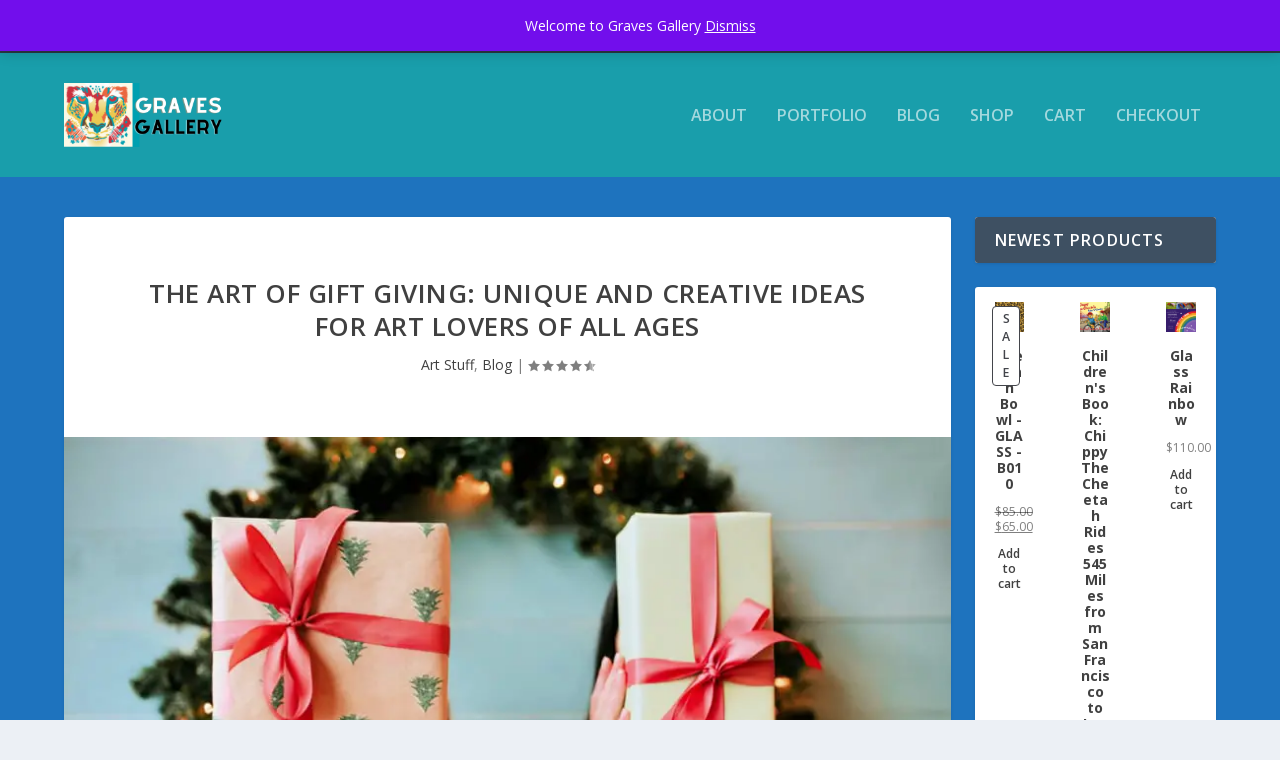

--- FILE ---
content_type: text/html; charset=UTF-8
request_url: https://gravesgallery.com/art-stuff/the-art-of-gift-giving-unique-and-creative-ideas-for-art-lovers-of-all-ages/
body_size: 31825
content:
<!DOCTYPE html>
<!--[if IE 6]>
<html id="ie6" lang="en">
<![endif]-->
<!--[if IE 7]>
<html id="ie7" lang="en">
<![endif]-->
<!--[if IE 8]>
<html id="ie8" lang="en">
<![endif]-->
<!--[if !(IE 6) | !(IE 7) | !(IE 8)  ]><!-->
<html lang="en">
<!--<![endif]-->
<head>
	<meta charset="UTF-8" />
			
	<meta http-equiv="X-UA-Compatible" content="IE=edge">
	<link rel="pingback" href="https://gravesgallery.com/xmlrpc.php" />

		<!--[if lt IE 9]>
	<script src="https://gravesgallery.com/wp-content/themes/Extra/scripts/ext/html5.js" type="text/javascript"></script>
	<![endif]-->

	<script type="text/javascript">
		document.documentElement.className = 'js';
	</script>

	<style id="jetpack-boost-critical-css">@media all{#sb_instagram{width:100%;margin:0 auto;padding:0;-webkit-box-sizing:border-box;-moz-box-sizing:border-box;box-sizing:border-box}#sb_instagram:after{content:"";display:table;clear:both}#sb_instagram #sbi_images{width:100%;float:left;line-height:0;-webkit-box-sizing:border-box;-moz-box-sizing:border-box;box-sizing:border-box}#sb_instagram .sbi_header_link{-webkit-box-shadow:none;box-shadow:none}#sb_instagram #sbi_images .sbi_item{display:inline-block;float:left;vertical-align:top;zoom:1;padding:inherit!important;margin:0!important;text-decoration:none;opacity:1;overflow:hidden;-webkit-box-sizing:border-box;-moz-box-sizing:border-box;box-sizing:border-box}#sb_instagram #sbi_images .sbi_item.sbi_transition{opacity:0}#sb_instagram.sbi_col_4 #sbi_images .sbi_item{width:25%}#sb_instagram .sbi_photo_wrap{position:relative}#sb_instagram .sbi_photo{display:block;text-decoration:none}#sb_instagram .sbi_photo img{width:100%;height:auto}#sb_instagram a{outline:0}#sb_instagram img{display:block;padding:0!important;margin:0!important;max-width:100%!important;opacity:1!important}#sb_instagram svg:not(:root).svg-inline--fa{height:1em;display:inline-block}.sbi_type_carousel .fa-clone{display:block!important;position:absolute;z-index:1;color:#fff;color:rgba(255,255,255,.9);font-style:normal!important;text-shadow:0 0 8px rgba(0,0,0,.8)}#sb_instagram .sbi_type_carousel .fa-clone{right:12px;top:12px;font-size:24px;text-shadow:0 0 8px rgba(0,0,0,.3)}.sbi_type_carousel svg.fa-clone{-webkit-filter:drop-shadow(0 0 2px rgba(0,0,0,.4));filter:drop-shadow(0 0 2px rgba(0,0,0,.4))}.sbi-screenreader{text-indent:-9999px!important;display:block!important;width:0!important;height:0!important;line-height:0!important;text-align:left!important;overflow:hidden!important}#sb_instagram .sb_instagram_header,.sb_instagram_header{float:left;clear:both;margin:0 0 15px 0;padding:0;line-height:1.2;width:100%}#sb_instagram .sb_instagram_header a,.sb_instagram_header a{float:left;display:block;min-width:100%;text-decoration:none}.sbi_no_avatar .sbi_header_img{background:#333;color:#fff;width:50px;height:50px;position:relative}.sbi_no_avatar .sbi_header_hashtag_icon{display:block;color:#fff;opacity:.9}@media all and (min-width:480px){#sb_instagram .sb_instagram_header.sbi_medium .sbi_header_img,.sb_instagram_header.sbi_medium .sbi_header_img{width:80px;height:80px;border-radius:40px}#sb_instagram .sb_instagram_header.sbi_medium .sbi_header_text h3,.sb_instagram_header.sbi_medium .sbi_header_text h3{font-size:20px}#sb_instagram .sb_instagram_header.sbi_medium .sbi_header_text h3,.sb_instagram_header.sbi_medium .sbi_header_text h3{margin-left:95px!important;line-height:1.4}#sb_instagram .sb_instagram_header.sbi_medium .sbi_header_text h3,.sb_instagram_header.sbi_medium .sbi_header_text h3{margin-right:-85px!important}#sb_instagram .sb_instagram_header.sbi_medium .sbi_header_text.sbi_no_bio h3,.sb_instagram_header.sbi_medium .sbi_header_text.sbi_no_bio h3{padding-top:20px!important}}#sb_instagram .sb_instagram_header .sbi_header_img,.sb_instagram_header .sbi_header_img{float:left;position:relative;width:50px;margin:0 0 0-100%!important;overflow:hidden;-moz-border-radius:40px;-webkit-border-radius:40px;border-radius:40px}#sb_instagram .sb_instagram_header .sbi_header_hashtag_icon .sbi_new_logo,.sb_instagram_header .sbi_header_hashtag_icon .sbi_new_logo{position:absolute;top:50%;left:50%;margin-top:-12px;margin-left:-12px;width:24px;height:24px;font-size:24px}#sb_instagram .sb_instagram_header.sbi_medium .sbi_header_hashtag_icon .sbi_new_logo,.sb_instagram_header.sbi_medium .sbi_header_hashtag_icon .sbi_new_logo{margin-top:-18px;margin-left:-18px;width:36px;height:36px;font-size:36px}#sb_instagram .sb_instagram_header .sbi_header_text,.sb_instagram_header .sbi_header_text{float:left;width:100%;padding-top:5px}#sb_instagram .sb_instagram_header a,.sb_instagram_header a{text-decoration:none}#sb_instagram .sb_instagram_header .sbi_header_text h3,.sb_instagram_header .sbi_header_text h3{float:left;clear:both;width:auto;margin:0 0 0 60px!important;padding:0!important}#sb_instagram .sb_instagram_header h3,.sb_instagram_header h3{font-size:16px;line-height:1.3}#sb_instagram .sb_instagram_header .sbi_header_text.sbi_no_bio h3,.sb_instagram_header .sbi_header_text.sbi_no_bio h3{padding-top:9px!important}@media all and (max-width:640px){#sb_instagram.sbi_col_4 #sbi_images .sbi_item{width:50%}#sb_instagram.sbi_width_resp{width:100%!important}}@media all and (max-width:480px){#sb_instagram.sbi_col_4 #sbi_images .sbi_item{width:100%}#sb_instagram.sbi_mob_col_1 #sbi_images .sbi_item{width:100%}}@media all and (max-width:480px){#sb_instagram.sbi_mob_col_1 #sbi_images .sbi_item{width:100%}}@media all and (max-width:800px){#sb_instagram.sbi_tab_col_2 #sbi_images .sbi_item{width:50%}}@media all and (max-width:480px){#sb_instagram.sbi_mob_col_1 #sbi_images .sbi_item{width:100%}}}@media all{.wc-block-grid__products .wc-block-grid__product-image{display:block;position:relative;text-decoration:none}.wc-block-grid__products .wc-block-grid__product-image img{height:auto;max-width:100%;width:auto}.wc-block-grid__product-title{color:inherit;display:block;font-family:inherit;font-size:inherit;font-weight:700;line-height:1.2;padding:0}.wc-block-grid__product-price{display:block}.wc-block-grid__product-add-to-cart.wp-block-button{white-space:normal;word-break:break-word}.wc-block-grid__product-add-to-cart.wp-block-button .wp-block-button__link{display:inline-flex;font-size:1em;justify-content:center;margin-left:auto!important;margin-right:auto!important;padding:.5em 1em;text-align:center;white-space:normal;word-break:break-word}.wc-block-grid__product .wc-block-grid__product-image:not(.wc-block-components-product-image),.wc-block-grid__product .wc-block-grid__product-title{margin:0 0 12px}.wc-block-grid__product .wc-block-grid__product-add-to-cart,.wc-block-grid__product .wc-block-grid__product-price{margin:0 auto 12px}.wc-block-grid{text-align:center}.wc-block-grid__products{background-clip:padding-box;display:flex;flex-wrap:wrap;margin:0-8px 16px;padding:0}.wc-block-grid__product{border-bottom:16px solid transparent;border-left:8px solid transparent;border-right:8px solid transparent;box-sizing:border-box;float:none;list-style:none;margin:0;padding:0;position:relative;text-align:center;width:auto}.wc-block-grid__product.wc-block-grid__product{box-sizing:border-box}.wc-block-grid.has-3-columns .wc-block-grid__product{flex:1 0 33.3333333333%;max-width:33.3333333333%}.wc-block-grid.has-3-columns:not(.alignwide):not(.alignfull){font-size:.92em}@media (max-width:480px){.wc-block-grid.has-3-columns .wc-block-grid__products{display:block}.wc-block-grid.has-3-columns .wc-block-grid__product{flex:1 0 100%;margin-left:auto;margin-right:auto;max-width:100%;padding:0}}@media (min-width:481px) and (max-width:600px){.wc-block-grid.has-3-columns .wc-block-grid__product{flex:1 0 50%;margin:0 0 24px;max-width:50%;padding:0}.wc-block-grid.has-3-columns .wc-block-grid__product:nth-child(odd){padding-right:8px}.wc-block-grid.has-3-columns .wc-block-grid__product:nth-child(2n){padding-left:8px}}}@media all{a,article,blockquote,body,cite,div,em,figure,form,h1,h2,h3,h4,header,html,img,li,nav,p,span,ul{margin:0;padding:0;border:0;font-size:100%;font:inherit;vertical-align:baseline}article,figure,header,nav{display:block}body{line-height:1}ul{list-style:none}blockquote{quotes:none}blockquote:after,blockquote:before{content:"";content:none}em{font-style:italic}body{background:#ecf0f5;padding:0;margin:0;color:rgba(0,0,0,.5);font-family:Open Sans,sans-serif;font-size:14px;font-weight:400;line-height:1.7em;-webkit-font-smoothing:antialiased;-moz-osx-font-smoothing:grayscale}a{color:rgba(0,0,0,.75);text-decoration:none;word-break:break-word;word-wrap:break-word}h1,h2,h3,h4{padding-bottom:10px;color:rgba(0,0,0,.75);font-family:Open Sans;font-weight:700;letter-spacing:.5px;line-height:1.3em;text-transform:uppercase}h1{font-size:26px}h2{font-size:22px}h3{font-size:20px}h4{font-size:18px}p{margin-bottom:1.6em;line-height:1.7em;word-break:break-word;word-wrap:break-word}p:last-of-type{margin-bottom:0}blockquote{border-left:5px solid;margin:20px 0 30px;padding-left:20px;font-size:15px;font-weight:700}ul{list-style-type:disc;line-height:1.7em}ul{padding:.7em 0 .3em 1.143em}ul li{margin-bottom:.7em}.clearfix:after,.single .post-wrap .post-content:after{content:"";clear:both;display:block;width:0;height:0;overflow:hidden;visibility:hidden}img{height:auto;max-width:100%}input,input[type=search]{outline:0;background:rgba(0,0,0,.05);border:0;border-radius:3px;-webkit-box-shadow:none;box-shadow:none;-webkit-box-sizing:border-box;box-sizing:border-box;padding:10px 12px;color:rgba(0,0,0,.6);font-family:inherit;font-size:inherit;font-weight:inherit;line-height:normal}input::-webkit-input-placeholder,input[type=search]::-webkit-input-placeholder{color:inherit;font-size:inherit;font-family:inherit;font-weight:600;letter-spacing:1.2px;text-transform:uppercase}input:-ms-input-placeholder,input[type=search]:-ms-input-placeholder{color:inherit;font-size:inherit;font-family:inherit;font-weight:600;letter-spacing:1.2px;text-transform:uppercase}input::-ms-input-placeholder,input[type=search]::-ms-input-placeholder{color:inherit;font-size:inherit;font-family:inherit;font-weight:600;letter-spacing:1.2px;text-transform:uppercase}input::placeholder,input[type=search]::placeholder{color:inherit;font-size:inherit;font-family:inherit;font-weight:600;letter-spacing:1.2px;text-transform:uppercase}input::-webkit-search-cancel-button,input::-webkit-search-results-button,input[type=search]::-webkit-search-cancel-button,input[type=search]::-webkit-search-results-button{display:none}#et-info .et-cart,.button,.post-nav .nav-links .button,button:not(.et_pb_menu__icon){outline:0;display:inline-block;background:rgba(0,0,0,.1);padding:10px 12px;border:0;border-style:solid;border-radius:3px;-webkit-box-shadow:none;box-shadow:none;color:rgba(0,0,0,.6);font-family:inherit;font-size:inherit;font-weight:600;line-height:normal;text-shadow:none;text-transform:uppercase;border-color:#fff}.wp-block-pullquote{margin:1.6em 0}#et-info .et-cart:before,#et-info .et-top-search .et-search-submit:before,.et-extra-icon:before,.post-nav .nav-links .button:before,.rating-star:before{color:#fff;position:relative;font-family:ET-Extra!important;speak:none;font-style:normal;font-weight:400;-webkit-font-feature-settings:normal;font-feature-settings:normal;font-variant:normal;text-transform:none;line-height:inherit!important}.et-extra-icon{display:inline-block;background:rgba(0,0,0,.1);width:30px;height:30px;border-radius:3px;color:#fff;font-size:16px;line-height:30px;text-align:center}.et-extra-icon-facebook:before{content:""}.et-extra-icon-twitter:before{content:""}.et-extra-icon-instagram:before{content:""}.et-extra-icon-linkedin:before{content:""}.et-extra-icon-basic_email:before{content:""}.et-extra-icon-basic_print:before{content:""}.rating-star{position:relative;display:inline-block}.rating-star:before{top:0;left:0;margin:0;color:rgba(0,0,0,.5);font-size:12px}.rating-stars{display:inline-block}.rating-stars .rating-star{width:10px;top:1px}.rating-stars .rating-star:before{content:""}.rating-stars .rating-star.rating-star-half:before{content:""}.rating-stars .rating-star.rating-star-empty::before{content:""}#page-container{background:0 0}.container{position:relative;width:90%;max-width:1280px;margin:0 auto}#main-content{padding-top:40px}#content-area{display:-webkit-box;display:-ms-flexbox;display:flex;-webkit-box-orient:horizontal;-webkit-box-direction:normal;-ms-flex-direction:row;flex-direction:row;-ms-flex-wrap:nowrap;flex-wrap:nowrap;width:100%}.et_pb_extra_column_main{display:-webkit-box;display:-ms-flexbox;display:flex;-webkit-box-orient:vertical;-webkit-box-direction:normal;-ms-flex-direction:column;flex-direction:column;width:100%;max-width:100%;min-width:100%;-ms-flex-preferred-size:100%;flex-basis:100%;overflow:hidden}.with_sidebar .et_pb_extra_column_main{width:75%;max-width:75%;min-width:75%;-ms-flex-preferred-size:75%;flex-basis:75%;padding:0 12px 0 0}.et_pb_extra_column_sidebar{display:none;-webkit-box-orient:vertical;-webkit-box-direction:normal;-ms-flex-direction:column;flex-direction:column;width:25%;max-width:25%;min-width:25%;-ms-flex-preferred-size:25%;flex-basis:25%;padding:0 0 0 12px}.with_sidebar .et_pb_extra_column_sidebar{display:inline-block;display:-webkit-box;display:-ms-flexbox;display:flex}.et_pb_extra_column_main{overflow:visible;width:100%;padding:0}header.header{z-index:2000;position:relative}header.header ul{list-style:none;padding:0;line-height:1;-webkit-box-sizing:border-box;box-sizing:border-box}header.header li{position:relative;display:inline-block;margin:0}#top-header{z-index:1;position:relative;background:#2b3843;padding:10px 0}#top-header .container{display:-webkit-box;display:-ms-flexbox;display:flex;-webkit-box-align:center;-ms-flex-align:center;align-items:center;-ms-flex-wrap:wrap;flex-wrap:wrap;-webkit-box-orient:horizontal;-webkit-box-direction:normal;-ms-flex-direction:row;flex-direction:row;-webkit-box-pack:justify;-ms-flex-pack:justify;justify-content:space-between}#et-info{-ms-flex-wrap:wrap;flex-wrap:wrap;margin:0 0-10px}#et-info,#et-info .et-extra-social-icons{display:-webkit-box;display:-ms-flexbox;display:flex;-webkit-box-orient:horizontal;-webkit-box-direction:normal;-ms-flex-direction:row;flex-direction:row}#et-info .et-extra-social-icons{padding:0}#et-info .et-extra-social-icons li{margin:0 0 10px 10px}#et-info .et-extra-social-icons .et-extra-icon{background:rgba(255,255,255,.1)}#et-info .et-extra-social-icons .et-extra-icon:before{font-size:14px}#et-info .et-top-search{position:relative;margin:0 0 10px 10px}#et-info .et-top-search .et-search-field{background:rgba(255,255,255,.1);width:120px;-webkit-box-sizing:border-box;box-sizing:border-box;margin:0;padding:7px 10px;color:#fff;font-weight:600;-webkit-appearance:none}#et-info .et-top-search .et-search-submit{position:absolute;top:50%;right:10px;background:0;padding:0;margin-top:-9.5px;border:none;font-size:inherit;line-height:normal;font-family:inherit;letter-spacing:normal}#et-info .et-top-search .et-search-submit:before{content:"";font-size:12px;font-weight:600}#et-info .et-cart{background:rgba(255,255,255,.1);margin:0 0 10px 10px;padding:9px 10px;color:#fff;font-size:12px;line-height:1}#et-info .et-cart:before{content:"";vertical-align:middle;color:inherit;font-size:14px;padding:9px 10px}#et-info .et-cart span{display:inline-block;vertical-align:middle;line-height:1}#et-secondary-nav{margin:-10px 0}header.header .et-trending{position:relative;padding:15px 0}header.header .et-trending-post{display:none;font-size:14px;line-height:1.3em}header.header .et-trending-post a{color:rgba(255,255,255,.6)}header.header .et-trending-post:first-child{display:block}#et-trending{display:none;-webkit-box-align:center;-ms-flex-align:center;align-items:center}#et-trending-button{display:inline-block;width:20px;height:20px;margin:0 15px 0 0;padding:3px 0;-webkit-box-sizing:border-box;box-sizing:border-box}#et-trending-button span{display:block;background:#fff;width:20px;height:2px;border-radius:3px}#et-trending-button span:nth-child(2){margin:4px 0}#et-trending-label{margin:0 5px 0 0;padding:0;color:#fff;font-size:14px;font-weight:600;vertical-align:middle}#et-trending-container,#et-trending-label{display:inline-block}.et-trending #et-trending{display:-webkit-box;display:-ms-flexbox;display:flex}#main-header{background:#3e5062;margin:0}#main-header .container{display:-webkit-box;display:-ms-flexbox;display:flex;-webkit-box-align:stretch;-ms-flex-align:stretch;align-items:stretch;-ms-flex-wrap:wrap;flex-wrap:wrap;-webkit-box-orient:horizontal;-webkit-box-direction:normal;-ms-flex-direction:row;flex-direction:row;-webkit-box-pack:justify;-ms-flex-pack:justify;justify-content:space-between}.logo{-webkit-box-ordinal-group:2;-ms-flex-order:1;order:1;display:block;height:64px;margin:30px 0;-webkit-transform:translateZ(0);transform:translateZ(0)}#logo{display:block;width:auto;height:100%}.left-right #logo{-webkit-box-ordinal-group:2;-ms-flex-order:1;order:1}#et-navigation{-webkit-box-align:end;-ms-flex-align:end;align-items:flex-end;-webkit-box-ordinal-group:4;-ms-flex-order:3;order:3}#et-navigation,#et-navigation>ul{display:-webkit-box;display:-ms-flexbox;display:flex}#et-navigation>ul{-webkit-box-orient:horizontal;-webkit-box-direction:normal;-ms-flex-direction:row;flex-direction:row;-ms-flex-wrap:wrap;flex-wrap:wrap}#et-navigation>ul>li{display:inline-block;text-transform:uppercase;margin:0 15px}#et-navigation>ul>li>a{position:relative;display:block;border:0;padding:0 0 54px;font-weight:600}#et-navigation>ul>li>a:before{content:"";position:absolute;top:10px;left:0;background:#fff;width:100%;height:2px;-webkit-transform:translateY(24px);transform:translateY(24px);opacity:0}#et-navigation li a{padding:15px 0;border-bottom:1px solid rgba(255,255,255,.1);font-weight:600;color:rgba(255,255,255,.6);text-transform:uppercase}.left-right #et-navigation{-webkit-box-ordinal-group:4;-ms-flex-order:3;order:3}#et-menu li{font-size:16px}#et-mobile-navigation{display:none}#et-mobile-navigation nav{position:absolute;top:100%;left:0;background:#232323}.show-menu-button{display:block;background:#fff;width:32px;height:32px;border-radius:3px;-webkit-box-sizing:border-box;box-sizing:border-box;padding:9px 6px}.show-menu-button span{display:block;background:rgba(0,0,0,.75);width:20px;height:2px;border-radius:3px;-webkit-transform-origin:center;transform-origin:center}.show-menu-button span:nth-child(2){margin:4px 0}.show-menu p{display:none}.single-post-module{border:0}.post-header{width:100%;padding:60px;-webkit-box-sizing:border-box;box-sizing:border-box;text-align:center}.post-header .post-meta{margin:0;padding:0}.post-header .post-meta a{color:rgba(0,0,0,.75)}.post-thumbnail{position:relative;width:100%;margin:0 0 40px;display:block}.post-thumbnail img{display:block;width:100%}.post-wrap{padding:0 60px 60px}.post-footer .rating-stars,.post-footer .social-icons{display:inline-block;margin:0 15px 10px}.post-footer .social-icons .share-title{display:inline-block;margin:0 10px 0 0;color:rgba(0,0,0,.6);font-size:14px;font-weight:600;line-height:30px;text-transform:uppercase;vertical-align:middle}.post-footer .social-icons a{display:inline-block}.post-footer .social-icons .et-extra-icon{background:rgba(0,0,0,.2);width:30px;height:30px;margin:5px;border-radius:3px;line-height:30px;-webkit-box-sizing:border-box;box-sizing:border-box;vertical-align:middle}.post-footer{width:100%;border-top:1px solid rgba(0,0,0,.1);padding:15px 60px 0;-webkit-box-sizing:border-box;box-sizing:border-box;text-align:center}.post-footer .rating-stars{margin:0 0 15px}.post-footer .rating-stars #rate-title{display:inline-block;margin:0 10px 0 0;color:rgba(0,0,0,.6);font-size:14px;font-weight:600;line-height:30px;text-transform:uppercase;vertical-align:middle}.post-footer .rating-stars #rating-stars{display:inline-block}.post-nav{margin:0 0 24px;width:100%}.post-nav .nav-links{line-height:1}.post-nav .nav-links .button{position:relative;display:-webkit-box;display:-ms-flexbox;display:flex;-webkit-box-align:center;-ms-flex-align:center;align-items:center;-webkit-box-orient:horizontal;-webkit-box-direction:normal;-ms-flex-direction:row;flex-direction:row}.post-nav .nav-links .button:before{color:rgba(0,0,0,.5)}.post-nav .nav-links .title{padding:15px 0 0;line-height:130%;text-align:right}.post-nav .nav-links .nav-link-prev .title{text-align:left}.post-nav .nav-links .nav-link{width:45%}.post-nav .nav-links .nav-link-prev,.post-nav .nav-links .nav-link-prev .button,.post-nav .nav-links .nav-link-prev .title{float:left;clear:left}.post-nav .nav-links .nav-link-prev .button:before{content:"";margin:1px 6px 0 0}.post-nav .nav-links .nav-link-next{float:right;clear:right}.et_pb_widget{display:block;background:#fff;width:100%;border-radius:3px;-webkit-box-shadow:0 1px 3px rgba(0,0,0,.1);box-shadow:0 1px 3px rgba(0,0,0,.1);margin:0 0 24px;overflow:hidden}.et_pb_widget .wp-block-group>h2{background:#3e5062;padding:15px 20px;color:#fff;font-size:16px;font-weight:600;line-height:1;letter-spacing:1.2px;text-transform:uppercase}.et_pb_widget ul li{margin-bottom:0!important}.et_pb_widget li{border-bottom:1px solid rgba(0,0,0,.1);margin:0;padding:15px 20px;font-size:12px;line-height:1.3em}.et_pb_widget li:last-child{border:0}.et_pb_widget a{font-size:14px;font-weight:600;line-height:1.3em}.et_pb_widget a{color:rgba(0,0,0,.75)}.et_pb_widget ul{list-style:none;padding:0}.single .post-wrap .post-content{margin:30px 0 40px}.single article{margin:0 0 40px;padding:0;background:#fff;border-radius:3px;-webkit-box-shadow:0 1px 3px rgba(0,0,0,.1);box-shadow:0 1px 3px rgba(0,0,0,.1);max-width:100%}.post-header h1{font-weight:600}*{-webkit-box-sizing:border-box;box-sizing:border-box}.clearfix:after{visibility:hidden;display:block;font-size:0;content:" ";clear:both;height:0}.single .post-wrap .post-content:after{clear:both}@font-face{font-family:ET-Extra;font-weight:400;font-style:normal;font-display:swap}@media only screen and (max-width:1024px){#content-area{display:-webkit-box;display:-ms-flexbox;display:flex;-ms-flex-wrap:wrap;flex-wrap:wrap}.et_pb_extra_column_main,.et_pb_extra_column_sidebar{width:100%;max-width:100%;min-width:100%;-ms-flex-preferred-size:100%;flex-basis:100%;-webkit-box-orient:vertical;-webkit-box-direction:normal;-ms-flex-direction:column;flex-direction:column;-ms-flex-wrap:wrap;flex-wrap:wrap;padding:0;float:none;clear:both}.with_sidebar .et_pb_extra_column_main,.with_sidebar .et_pb_extra_column_sidebar{width:100%!important;min-width:100%;max-width:100%;-ms-flex-preferred-size:100%!important;flex-basis:100%!important;padding:0!important;float:none;clear:both}.single.with_sidebar .et_pb_extra_column_main,.single.with_sidebar .et_pb_extra_column_sidebar{padding:0!important}#top-header{display:none}#et-info{border-bottom:1px solid rgba(255,255,255,.1);padding:0 0 10px;margin:0}#et-info,#et-info .et-extra-social-icons{-ms-flex-wrap:wrap;flex-wrap:wrap}#et-info .et-extra-social-icons li{margin:0 10px 10px 0}#et-info .et-extra-social-icons .et-extra-icon{border:0;padding:0}#et-info .et-cart,#et-info .et-top-search{margin:0 10px 10px 0}.et_fixed_nav .logo{-webkit-transform:none;transform:none}.logo{height:50px}#et-navigation{-webkit-box-align:center;-ms-flex-align:center;align-items:center}#et-navigation>ul{display:none}#et-navigation a{display:block;padding:20px 0}#et-mobile-navigation{display:block}#et-mobile-navigation nav{display:none;width:100%;padding:40px 40px 20px;border-radius:0 0 3px 3px;overflow:hidden}.post-header{padding:40px}.post-wrap{padding:0 40px 40px}.post-footer{padding:15px 40px 0}.post-footer .social-icons{margin:0 0 15px}}@media only screen and (max-width:480px){#et-info .et-top-search{width:100%;margin:0 0 10px}#et-info .et-top-search .et-search-field{width:100%}#et-info .et-cart{width:100%;margin:0 0 10px}#et-mobile-navigation nav{padding:20px 20px 0}.post-header{padding:40px 20px}.post-wrap{padding:0 20px 40px}.post-footer{padding:15px 20px 0}.post-footer .social-icons .share-title{display:block}}@media only screen and (max-width:320px){.post-footer{padding:0 20px}}}.module{border-color:#199eab}#main-header{background-color:#199eab}@media all{@charset "UTF-8";.wp-block-button__link{box-sizing:border-box;display:inline-block;text-align:center;word-break:break-word}:where(.wp-block-button__link){border-radius:9999px;box-shadow:none;padding:calc(.667em + 2px) calc(1.333em + 2px);text-decoration:none}.wp-block-group{box-sizing:border-box}.wp-block-image img{height:auto;max-width:100%;vertical-align:bottom}.wp-block-image img{box-sizing:border-box}ul{box-sizing:border-box}.wp-block-pullquote{box-sizing:border-box;margin:0 0 1em;overflow-wrap:break-word;padding:3em 0;text-align:center}.wp-block-pullquote blockquote,.wp-block-pullquote cite,.wp-block-pullquote p{color:inherit}.wp-block-pullquote cite{position:relative}.wp-block-pullquote cite{color:inherit}html :where(img[class*=wp-image-]){height:auto;max-width:100%}figure{margin:0 0 1em}}@media all{@charset "UTF-8";}@media all{@charset "UTF-8";#jp-relatedposts{clear:both;display:none;margin:1em 0;padding-top:1em;position:relative}.jp-relatedposts:after{clear:both;content:"";display:block}#jp-relatedposts h3.jp-relatedposts-headline{display:inline-block;float:left;font-family:inherit;font-size:9pt;font-weight:700;margin:0 0 1em}#jp-relatedposts h3.jp-relatedposts-headline em:before{border-top:1px solid #dcdcde;border-top:1px solid rgba(0,0,0,.2);content:"";display:block;margin-bottom:1em;min-width:30px;width:100%}#jp-relatedposts h3.jp-relatedposts-headline em{font-style:normal;font-weight:700}}</style><title>The Art of Gift Giving: Unique and Creative Ideas for Art Lovers of All Ages | Graves Gallery</title>
<meta name='robots' content='max-image-preview:large' />
<script>window._wca = window._wca || [];</script>
<script type="text/javascript">
			let jqueryParams=[],jQuery=function(r){return jqueryParams=[...jqueryParams,r],jQuery},$=function(r){return jqueryParams=[...jqueryParams,r],$};window.jQuery=jQuery,window.$=jQuery;let customHeadScripts=!1;jQuery.fn=jQuery.prototype={},$.fn=jQuery.prototype={},jQuery.noConflict=function(r){if(window.jQuery)return jQuery=window.jQuery,$=window.jQuery,customHeadScripts=!0,jQuery.noConflict},jQuery.ready=function(r){jqueryParams=[...jqueryParams,r]},$.ready=function(r){jqueryParams=[...jqueryParams,r]},jQuery.load=function(r){jqueryParams=[...jqueryParams,r]},$.load=function(r){jqueryParams=[...jqueryParams,r]},jQuery.fn.ready=function(r){jqueryParams=[...jqueryParams,r]},$.fn.ready=function(r){jqueryParams=[...jqueryParams,r]};</script><link rel='dns-prefetch' href='//stats.wp.com' />
<link rel='dns-prefetch' href='//fonts.googleapis.com' />
<link rel='dns-prefetch' href='//www.googletagmanager.com' />
<link rel='preconnect' href='//i0.wp.com' />
<link rel='preconnect' href='//c0.wp.com' />
<link rel="alternate" type="application/rss+xml" title="Graves Gallery &raquo; Feed" href="https://gravesgallery.com/feed/" />
<link rel="alternate" type="application/rss+xml" title="Graves Gallery &raquo; Comments Feed" href="https://gravesgallery.com/comments/feed/" />
<link rel="alternate" type="application/rss+xml" title="Graves Gallery &raquo; The Art of Gift Giving: Unique and Creative Ideas for Art Lovers of All Ages Comments Feed" href="https://gravesgallery.com/art-stuff/the-art-of-gift-giving-unique-and-creative-ideas-for-art-lovers-of-all-ages/feed/" />
<meta content="Extra v.4.27.4" name="generator"/><noscript><link rel='stylesheet' id='jetpack_related-posts-css' href='https://c0.wp.com/p/jetpack/14.5/modules/related-posts/related-posts.css' type='text/css' media='all' />
</noscript><link rel='stylesheet' id='jetpack_related-posts-css' href='https://c0.wp.com/p/jetpack/14.5/modules/related-posts/related-posts.css' type='text/css' media="not all" data-media="all" onload="this.media=this.dataset.media; delete this.dataset.media; this.removeAttribute( 'onload' );" />
<noscript><link rel='stylesheet' id='sbi_styles-css' href='https://gravesgallery.com/wp-content/plugins/instagram-feed/css/sbi-styles.min.css?ver=6.8.0' type='text/css' media='all' />
</noscript><link rel='stylesheet' id='sbi_styles-css' href='https://gravesgallery.com/wp-content/plugins/instagram-feed/css/sbi-styles.min.css?ver=6.8.0' type='text/css' media="not all" data-media="all" onload="this.media=this.dataset.media; delete this.dataset.media; this.removeAttribute( 'onload' );" />
<noscript><link rel='stylesheet' id='wp-block-library-css' href='https://c0.wp.com/c/6.7.4/wp-includes/css/dist/block-library/style.min.css' type='text/css' media='all' />
</noscript><link rel='stylesheet' id='wp-block-library-css' href='https://c0.wp.com/c/6.7.4/wp-includes/css/dist/block-library/style.min.css' type='text/css' media="not all" data-media="all" onload="this.media=this.dataset.media; delete this.dataset.media; this.removeAttribute( 'onload' );" />
<style id='wp-block-library-theme-inline-css' type='text/css'>
.wp-block-audio :where(figcaption){color:#555;font-size:13px;text-align:center}.is-dark-theme .wp-block-audio :where(figcaption){color:#ffffffa6}.wp-block-audio{margin:0 0 1em}.wp-block-code{border:1px solid #ccc;border-radius:4px;font-family:Menlo,Consolas,monaco,monospace;padding:.8em 1em}.wp-block-embed :where(figcaption){color:#555;font-size:13px;text-align:center}.is-dark-theme .wp-block-embed :where(figcaption){color:#ffffffa6}.wp-block-embed{margin:0 0 1em}.blocks-gallery-caption{color:#555;font-size:13px;text-align:center}.is-dark-theme .blocks-gallery-caption{color:#ffffffa6}:root :where(.wp-block-image figcaption){color:#555;font-size:13px;text-align:center}.is-dark-theme :root :where(.wp-block-image figcaption){color:#ffffffa6}.wp-block-image{margin:0 0 1em}.wp-block-pullquote{border-bottom:4px solid;border-top:4px solid;color:currentColor;margin-bottom:1.75em}.wp-block-pullquote cite,.wp-block-pullquote footer,.wp-block-pullquote__citation{color:currentColor;font-size:.8125em;font-style:normal;text-transform:uppercase}.wp-block-quote{border-left:.25em solid;margin:0 0 1.75em;padding-left:1em}.wp-block-quote cite,.wp-block-quote footer{color:currentColor;font-size:.8125em;font-style:normal;position:relative}.wp-block-quote:where(.has-text-align-right){border-left:none;border-right:.25em solid;padding-left:0;padding-right:1em}.wp-block-quote:where(.has-text-align-center){border:none;padding-left:0}.wp-block-quote.is-large,.wp-block-quote.is-style-large,.wp-block-quote:where(.is-style-plain){border:none}.wp-block-search .wp-block-search__label{font-weight:700}.wp-block-search__button{border:1px solid #ccc;padding:.375em .625em}:where(.wp-block-group.has-background){padding:1.25em 2.375em}.wp-block-separator.has-css-opacity{opacity:.4}.wp-block-separator{border:none;border-bottom:2px solid;margin-left:auto;margin-right:auto}.wp-block-separator.has-alpha-channel-opacity{opacity:1}.wp-block-separator:not(.is-style-wide):not(.is-style-dots){width:100px}.wp-block-separator.has-background:not(.is-style-dots){border-bottom:none;height:1px}.wp-block-separator.has-background:not(.is-style-wide):not(.is-style-dots){height:2px}.wp-block-table{margin:0 0 1em}.wp-block-table td,.wp-block-table th{word-break:normal}.wp-block-table :where(figcaption){color:#555;font-size:13px;text-align:center}.is-dark-theme .wp-block-table :where(figcaption){color:#ffffffa6}.wp-block-video :where(figcaption){color:#555;font-size:13px;text-align:center}.is-dark-theme .wp-block-video :where(figcaption){color:#ffffffa6}.wp-block-video{margin:0 0 1em}:root :where(.wp-block-template-part.has-background){margin-bottom:0;margin-top:0;padding:1.25em 2.375em}
</style>
<noscript><link rel='stylesheet' id='mediaelement-css' href='https://c0.wp.com/c/6.7.4/wp-includes/js/mediaelement/mediaelementplayer-legacy.min.css' type='text/css' media='all' />
</noscript><link rel='stylesheet' id='mediaelement-css' href='https://c0.wp.com/c/6.7.4/wp-includes/js/mediaelement/mediaelementplayer-legacy.min.css' type='text/css' media="not all" data-media="all" onload="this.media=this.dataset.media; delete this.dataset.media; this.removeAttribute( 'onload' );" />
<noscript><link rel='stylesheet' id='wp-mediaelement-css' href='https://c0.wp.com/c/6.7.4/wp-includes/js/mediaelement/wp-mediaelement.min.css' type='text/css' media='all' />
</noscript><link rel='stylesheet' id='wp-mediaelement-css' href='https://c0.wp.com/c/6.7.4/wp-includes/js/mediaelement/wp-mediaelement.min.css' type='text/css' media="not all" data-media="all" onload="this.media=this.dataset.media; delete this.dataset.media; this.removeAttribute( 'onload' );" />
<style id='jetpack-sharing-buttons-style-inline-css' type='text/css'>
.jetpack-sharing-buttons__services-list{display:flex;flex-direction:row;flex-wrap:wrap;gap:0;list-style-type:none;margin:5px;padding:0}.jetpack-sharing-buttons__services-list.has-small-icon-size{font-size:12px}.jetpack-sharing-buttons__services-list.has-normal-icon-size{font-size:16px}.jetpack-sharing-buttons__services-list.has-large-icon-size{font-size:24px}.jetpack-sharing-buttons__services-list.has-huge-icon-size{font-size:36px}@media print{.jetpack-sharing-buttons__services-list{display:none!important}}.editor-styles-wrapper .wp-block-jetpack-sharing-buttons{gap:0;padding-inline-start:0}ul.jetpack-sharing-buttons__services-list.has-background{padding:1.25em 2.375em}
</style>
<style id='global-styles-inline-css' type='text/css'>
:root{--wp--preset--aspect-ratio--square: 1;--wp--preset--aspect-ratio--4-3: 4/3;--wp--preset--aspect-ratio--3-4: 3/4;--wp--preset--aspect-ratio--3-2: 3/2;--wp--preset--aspect-ratio--2-3: 2/3;--wp--preset--aspect-ratio--16-9: 16/9;--wp--preset--aspect-ratio--9-16: 9/16;--wp--preset--color--black: #000000;--wp--preset--color--cyan-bluish-gray: #abb8c3;--wp--preset--color--white: #ffffff;--wp--preset--color--pale-pink: #f78da7;--wp--preset--color--vivid-red: #cf2e2e;--wp--preset--color--luminous-vivid-orange: #ff6900;--wp--preset--color--luminous-vivid-amber: #fcb900;--wp--preset--color--light-green-cyan: #7bdcb5;--wp--preset--color--vivid-green-cyan: #00d084;--wp--preset--color--pale-cyan-blue: #8ed1fc;--wp--preset--color--vivid-cyan-blue: #0693e3;--wp--preset--color--vivid-purple: #9b51e0;--wp--preset--gradient--vivid-cyan-blue-to-vivid-purple: linear-gradient(135deg,rgba(6,147,227,1) 0%,rgb(155,81,224) 100%);--wp--preset--gradient--light-green-cyan-to-vivid-green-cyan: linear-gradient(135deg,rgb(122,220,180) 0%,rgb(0,208,130) 100%);--wp--preset--gradient--luminous-vivid-amber-to-luminous-vivid-orange: linear-gradient(135deg,rgba(252,185,0,1) 0%,rgba(255,105,0,1) 100%);--wp--preset--gradient--luminous-vivid-orange-to-vivid-red: linear-gradient(135deg,rgba(255,105,0,1) 0%,rgb(207,46,46) 100%);--wp--preset--gradient--very-light-gray-to-cyan-bluish-gray: linear-gradient(135deg,rgb(238,238,238) 0%,rgb(169,184,195) 100%);--wp--preset--gradient--cool-to-warm-spectrum: linear-gradient(135deg,rgb(74,234,220) 0%,rgb(151,120,209) 20%,rgb(207,42,186) 40%,rgb(238,44,130) 60%,rgb(251,105,98) 80%,rgb(254,248,76) 100%);--wp--preset--gradient--blush-light-purple: linear-gradient(135deg,rgb(255,206,236) 0%,rgb(152,150,240) 100%);--wp--preset--gradient--blush-bordeaux: linear-gradient(135deg,rgb(254,205,165) 0%,rgb(254,45,45) 50%,rgb(107,0,62) 100%);--wp--preset--gradient--luminous-dusk: linear-gradient(135deg,rgb(255,203,112) 0%,rgb(199,81,192) 50%,rgb(65,88,208) 100%);--wp--preset--gradient--pale-ocean: linear-gradient(135deg,rgb(255,245,203) 0%,rgb(182,227,212) 50%,rgb(51,167,181) 100%);--wp--preset--gradient--electric-grass: linear-gradient(135deg,rgb(202,248,128) 0%,rgb(113,206,126) 100%);--wp--preset--gradient--midnight: linear-gradient(135deg,rgb(2,3,129) 0%,rgb(40,116,252) 100%);--wp--preset--font-size--small: 13px;--wp--preset--font-size--medium: 20px;--wp--preset--font-size--large: 36px;--wp--preset--font-size--x-large: 42px;--wp--preset--spacing--20: 0.44rem;--wp--preset--spacing--30: 0.67rem;--wp--preset--spacing--40: 1rem;--wp--preset--spacing--50: 1.5rem;--wp--preset--spacing--60: 2.25rem;--wp--preset--spacing--70: 3.38rem;--wp--preset--spacing--80: 5.06rem;--wp--preset--shadow--natural: 6px 6px 9px rgba(0, 0, 0, 0.2);--wp--preset--shadow--deep: 12px 12px 50px rgba(0, 0, 0, 0.4);--wp--preset--shadow--sharp: 6px 6px 0px rgba(0, 0, 0, 0.2);--wp--preset--shadow--outlined: 6px 6px 0px -3px rgba(255, 255, 255, 1), 6px 6px rgba(0, 0, 0, 1);--wp--preset--shadow--crisp: 6px 6px 0px rgba(0, 0, 0, 1);}:root { --wp--style--global--content-size: 856px;--wp--style--global--wide-size: 1280px; }:where(body) { margin: 0; }.wp-site-blocks > .alignleft { float: left; margin-right: 2em; }.wp-site-blocks > .alignright { float: right; margin-left: 2em; }.wp-site-blocks > .aligncenter { justify-content: center; margin-left: auto; margin-right: auto; }:where(.is-layout-flex){gap: 0.5em;}:where(.is-layout-grid){gap: 0.5em;}.is-layout-flow > .alignleft{float: left;margin-inline-start: 0;margin-inline-end: 2em;}.is-layout-flow > .alignright{float: right;margin-inline-start: 2em;margin-inline-end: 0;}.is-layout-flow > .aligncenter{margin-left: auto !important;margin-right: auto !important;}.is-layout-constrained > .alignleft{float: left;margin-inline-start: 0;margin-inline-end: 2em;}.is-layout-constrained > .alignright{float: right;margin-inline-start: 2em;margin-inline-end: 0;}.is-layout-constrained > .aligncenter{margin-left: auto !important;margin-right: auto !important;}.is-layout-constrained > :where(:not(.alignleft):not(.alignright):not(.alignfull)){max-width: var(--wp--style--global--content-size);margin-left: auto !important;margin-right: auto !important;}.is-layout-constrained > .alignwide{max-width: var(--wp--style--global--wide-size);}body .is-layout-flex{display: flex;}.is-layout-flex{flex-wrap: wrap;align-items: center;}.is-layout-flex > :is(*, div){margin: 0;}body .is-layout-grid{display: grid;}.is-layout-grid > :is(*, div){margin: 0;}body{padding-top: 0px;padding-right: 0px;padding-bottom: 0px;padding-left: 0px;}:root :where(.wp-element-button, .wp-block-button__link){background-color: #32373c;border-width: 0;color: #fff;font-family: inherit;font-size: inherit;line-height: inherit;padding: calc(0.667em + 2px) calc(1.333em + 2px);text-decoration: none;}.has-black-color{color: var(--wp--preset--color--black) !important;}.has-cyan-bluish-gray-color{color: var(--wp--preset--color--cyan-bluish-gray) !important;}.has-white-color{color: var(--wp--preset--color--white) !important;}.has-pale-pink-color{color: var(--wp--preset--color--pale-pink) !important;}.has-vivid-red-color{color: var(--wp--preset--color--vivid-red) !important;}.has-luminous-vivid-orange-color{color: var(--wp--preset--color--luminous-vivid-orange) !important;}.has-luminous-vivid-amber-color{color: var(--wp--preset--color--luminous-vivid-amber) !important;}.has-light-green-cyan-color{color: var(--wp--preset--color--light-green-cyan) !important;}.has-vivid-green-cyan-color{color: var(--wp--preset--color--vivid-green-cyan) !important;}.has-pale-cyan-blue-color{color: var(--wp--preset--color--pale-cyan-blue) !important;}.has-vivid-cyan-blue-color{color: var(--wp--preset--color--vivid-cyan-blue) !important;}.has-vivid-purple-color{color: var(--wp--preset--color--vivid-purple) !important;}.has-black-background-color{background-color: var(--wp--preset--color--black) !important;}.has-cyan-bluish-gray-background-color{background-color: var(--wp--preset--color--cyan-bluish-gray) !important;}.has-white-background-color{background-color: var(--wp--preset--color--white) !important;}.has-pale-pink-background-color{background-color: var(--wp--preset--color--pale-pink) !important;}.has-vivid-red-background-color{background-color: var(--wp--preset--color--vivid-red) !important;}.has-luminous-vivid-orange-background-color{background-color: var(--wp--preset--color--luminous-vivid-orange) !important;}.has-luminous-vivid-amber-background-color{background-color: var(--wp--preset--color--luminous-vivid-amber) !important;}.has-light-green-cyan-background-color{background-color: var(--wp--preset--color--light-green-cyan) !important;}.has-vivid-green-cyan-background-color{background-color: var(--wp--preset--color--vivid-green-cyan) !important;}.has-pale-cyan-blue-background-color{background-color: var(--wp--preset--color--pale-cyan-blue) !important;}.has-vivid-cyan-blue-background-color{background-color: var(--wp--preset--color--vivid-cyan-blue) !important;}.has-vivid-purple-background-color{background-color: var(--wp--preset--color--vivid-purple) !important;}.has-black-border-color{border-color: var(--wp--preset--color--black) !important;}.has-cyan-bluish-gray-border-color{border-color: var(--wp--preset--color--cyan-bluish-gray) !important;}.has-white-border-color{border-color: var(--wp--preset--color--white) !important;}.has-pale-pink-border-color{border-color: var(--wp--preset--color--pale-pink) !important;}.has-vivid-red-border-color{border-color: var(--wp--preset--color--vivid-red) !important;}.has-luminous-vivid-orange-border-color{border-color: var(--wp--preset--color--luminous-vivid-orange) !important;}.has-luminous-vivid-amber-border-color{border-color: var(--wp--preset--color--luminous-vivid-amber) !important;}.has-light-green-cyan-border-color{border-color: var(--wp--preset--color--light-green-cyan) !important;}.has-vivid-green-cyan-border-color{border-color: var(--wp--preset--color--vivid-green-cyan) !important;}.has-pale-cyan-blue-border-color{border-color: var(--wp--preset--color--pale-cyan-blue) !important;}.has-vivid-cyan-blue-border-color{border-color: var(--wp--preset--color--vivid-cyan-blue) !important;}.has-vivid-purple-border-color{border-color: var(--wp--preset--color--vivid-purple) !important;}.has-vivid-cyan-blue-to-vivid-purple-gradient-background{background: var(--wp--preset--gradient--vivid-cyan-blue-to-vivid-purple) !important;}.has-light-green-cyan-to-vivid-green-cyan-gradient-background{background: var(--wp--preset--gradient--light-green-cyan-to-vivid-green-cyan) !important;}.has-luminous-vivid-amber-to-luminous-vivid-orange-gradient-background{background: var(--wp--preset--gradient--luminous-vivid-amber-to-luminous-vivid-orange) !important;}.has-luminous-vivid-orange-to-vivid-red-gradient-background{background: var(--wp--preset--gradient--luminous-vivid-orange-to-vivid-red) !important;}.has-very-light-gray-to-cyan-bluish-gray-gradient-background{background: var(--wp--preset--gradient--very-light-gray-to-cyan-bluish-gray) !important;}.has-cool-to-warm-spectrum-gradient-background{background: var(--wp--preset--gradient--cool-to-warm-spectrum) !important;}.has-blush-light-purple-gradient-background{background: var(--wp--preset--gradient--blush-light-purple) !important;}.has-blush-bordeaux-gradient-background{background: var(--wp--preset--gradient--blush-bordeaux) !important;}.has-luminous-dusk-gradient-background{background: var(--wp--preset--gradient--luminous-dusk) !important;}.has-pale-ocean-gradient-background{background: var(--wp--preset--gradient--pale-ocean) !important;}.has-electric-grass-gradient-background{background: var(--wp--preset--gradient--electric-grass) !important;}.has-midnight-gradient-background{background: var(--wp--preset--gradient--midnight) !important;}.has-small-font-size{font-size: var(--wp--preset--font-size--small) !important;}.has-medium-font-size{font-size: var(--wp--preset--font-size--medium) !important;}.has-large-font-size{font-size: var(--wp--preset--font-size--large) !important;}.has-x-large-font-size{font-size: var(--wp--preset--font-size--x-large) !important;}
:where(.wp-block-post-template.is-layout-flex){gap: 1.25em;}:where(.wp-block-post-template.is-layout-grid){gap: 1.25em;}
:where(.wp-block-columns.is-layout-flex){gap: 2em;}:where(.wp-block-columns.is-layout-grid){gap: 2em;}
:root :where(.wp-block-pullquote){font-size: 1.5em;line-height: 1.6;}
</style>
<noscript><link rel='stylesheet' id='woocommerce-layout-css' href='https://c0.wp.com/p/woocommerce/9.8.1/assets/css/woocommerce-layout.css' type='text/css' media='all' />
</noscript><link rel='stylesheet' id='woocommerce-layout-css' href='https://c0.wp.com/p/woocommerce/9.8.1/assets/css/woocommerce-layout.css' type='text/css' media="not all" data-media="all" onload="this.media=this.dataset.media; delete this.dataset.media; this.removeAttribute( 'onload' );" />
<style id='woocommerce-layout-inline-css' type='text/css'>

	.infinite-scroll .woocommerce-pagination {
		display: none;
	}
</style>
<noscript><link rel='stylesheet' id='woocommerce-smallscreen-css' href='https://c0.wp.com/p/woocommerce/9.8.1/assets/css/woocommerce-smallscreen.css' type='text/css' media='only screen and (max-width: 768px)' />
</noscript><link rel='stylesheet' id='woocommerce-smallscreen-css' href='https://c0.wp.com/p/woocommerce/9.8.1/assets/css/woocommerce-smallscreen.css' type='text/css' media="not all" data-media="only screen and (max-width: 768px)" onload="this.media=this.dataset.media; delete this.dataset.media; this.removeAttribute( 'onload' );" />
<noscript><link rel='stylesheet' id='woocommerce-general-css' href='https://c0.wp.com/p/woocommerce/9.8.1/assets/css/woocommerce.css' type='text/css' media='all' />
</noscript><link rel='stylesheet' id='woocommerce-general-css' href='https://c0.wp.com/p/woocommerce/9.8.1/assets/css/woocommerce.css' type='text/css' media="not all" data-media="all" onload="this.media=this.dataset.media; delete this.dataset.media; this.removeAttribute( 'onload' );" />
<style id='woocommerce-inline-inline-css' type='text/css'>
.woocommerce form .form-row .required { visibility: visible; }
</style>
<noscript><link rel='stylesheet' id='brands-styles-css' href='https://c0.wp.com/p/woocommerce/9.8.1/assets/css/brands.css' type='text/css' media='all' />
</noscript><link rel='stylesheet' id='brands-styles-css' href='https://c0.wp.com/p/woocommerce/9.8.1/assets/css/brands.css' type='text/css' media="not all" data-media="all" onload="this.media=this.dataset.media; delete this.dataset.media; this.removeAttribute( 'onload' );" />
<noscript><link rel='stylesheet' id='extra-fonts-css' href='https://fonts.googleapis.com/css?family=Open+Sans:300italic,400italic,600italic,700italic,800italic,400,300,600,700,800&#038;subset=latin,latin-ext' type='text/css' media='all' />
</noscript><link rel='stylesheet' id='extra-fonts-css' href='https://fonts.googleapis.com/css?family=Open+Sans:300italic,400italic,600italic,700italic,800italic,400,300,600,700,800&#038;subset=latin,latin-ext' type='text/css' media="not all" data-media="all" onload="this.media=this.dataset.media; delete this.dataset.media; this.removeAttribute( 'onload' );" />
<noscript><link rel='stylesheet' id='extra-style-css' href='https://gravesgallery.com/wp-content/themes/Extra/style.min.css?ver=4.27.4' type='text/css' media='all' />
</noscript><link rel='stylesheet' id='extra-style-css' href='https://gravesgallery.com/wp-content/themes/Extra/style.min.css?ver=4.27.4' type='text/css' media="not all" data-media="all" onload="this.media=this.dataset.media; delete this.dataset.media; this.removeAttribute( 'onload' );" />
<style id='extra-dynamic-critical-inline-css' type='text/css'>
@font-face{font-family:ETmodules;font-display:block;src:url(//gravesgallery.com/wp-content/themes/Extra/core/admin/fonts/modules/base/modules.eot);src:url(//gravesgallery.com/wp-content/themes/Extra/core/admin/fonts/modules/base/modules.eot?#iefix) format("embedded-opentype"),url(//gravesgallery.com/wp-content/themes/Extra/core/admin/fonts/modules/base/modules.woff) format("woff"),url(//gravesgallery.com/wp-content/themes/Extra/core/admin/fonts/modules/base/modules.ttf) format("truetype"),url(//gravesgallery.com/wp-content/themes/Extra/core/admin/fonts/modules/base/modules.svg#ETmodules) format("svg");font-weight:400;font-style:normal}
.et_audio_content,.et_link_content,.et_quote_content{background-color:#2ea3f2}.et_pb_post .et-pb-controllers a{margin-bottom:10px}.format-gallery .et-pb-controllers{bottom:0}.et_pb_blog_grid .et_audio_content{margin-bottom:19px}.et_pb_row .et_pb_blog_grid .et_pb_post .et_pb_slide{min-height:180px}.et_audio_content .wp-block-audio{margin:0;padding:0}.et_audio_content h2{line-height:44px}.et_pb_column_1_2 .et_audio_content h2,.et_pb_column_1_3 .et_audio_content h2,.et_pb_column_1_4 .et_audio_content h2,.et_pb_column_1_5 .et_audio_content h2,.et_pb_column_1_6 .et_audio_content h2,.et_pb_column_2_5 .et_audio_content h2,.et_pb_column_3_5 .et_audio_content h2,.et_pb_column_3_8 .et_audio_content h2{margin-bottom:9px;margin-top:0}.et_pb_column_1_2 .et_audio_content,.et_pb_column_3_5 .et_audio_content{padding:35px 40px}.et_pb_column_1_2 .et_audio_content h2,.et_pb_column_3_5 .et_audio_content h2{line-height:32px}.et_pb_column_1_3 .et_audio_content,.et_pb_column_1_4 .et_audio_content,.et_pb_column_1_5 .et_audio_content,.et_pb_column_1_6 .et_audio_content,.et_pb_column_2_5 .et_audio_content,.et_pb_column_3_8 .et_audio_content{padding:35px 20px}.et_pb_column_1_3 .et_audio_content h2,.et_pb_column_1_4 .et_audio_content h2,.et_pb_column_1_5 .et_audio_content h2,.et_pb_column_1_6 .et_audio_content h2,.et_pb_column_2_5 .et_audio_content h2,.et_pb_column_3_8 .et_audio_content h2{font-size:18px;line-height:26px}article.et_pb_has_overlay .et_pb_blog_image_container{position:relative}.et_pb_post>.et_main_video_container{position:relative;margin-bottom:30px}.et_pb_post .et_pb_video_overlay .et_pb_video_play{color:#fff}.et_pb_post .et_pb_video_overlay_hover:hover{background:rgba(0,0,0,.6)}.et_audio_content,.et_link_content,.et_quote_content{text-align:center;word-wrap:break-word;position:relative;padding:50px 60px}.et_audio_content h2,.et_link_content a.et_link_main_url,.et_link_content h2,.et_quote_content blockquote cite,.et_quote_content blockquote p{color:#fff!important}.et_quote_main_link{position:absolute;text-indent:-9999px;width:100%;height:100%;display:block;top:0;left:0}.et_quote_content blockquote{padding:0;margin:0;border:none}.et_audio_content h2,.et_link_content h2,.et_quote_content blockquote p{margin-top:0}.et_audio_content h2{margin-bottom:20px}.et_audio_content h2,.et_link_content h2,.et_quote_content blockquote p{line-height:44px}.et_link_content a.et_link_main_url,.et_quote_content blockquote cite{font-size:18px;font-weight:200}.et_quote_content blockquote cite{font-style:normal}.et_pb_column_2_3 .et_quote_content{padding:50px 42px 45px}.et_pb_column_2_3 .et_audio_content,.et_pb_column_2_3 .et_link_content{padding:40px 40px 45px}.et_pb_column_1_2 .et_audio_content,.et_pb_column_1_2 .et_link_content,.et_pb_column_1_2 .et_quote_content,.et_pb_column_3_5 .et_audio_content,.et_pb_column_3_5 .et_link_content,.et_pb_column_3_5 .et_quote_content{padding:35px 40px}.et_pb_column_1_2 .et_quote_content blockquote p,.et_pb_column_3_5 .et_quote_content blockquote p{font-size:26px;line-height:32px}.et_pb_column_1_2 .et_audio_content h2,.et_pb_column_1_2 .et_link_content h2,.et_pb_column_3_5 .et_audio_content h2,.et_pb_column_3_5 .et_link_content h2{line-height:32px}.et_pb_column_1_2 .et_link_content a.et_link_main_url,.et_pb_column_1_2 .et_quote_content blockquote cite,.et_pb_column_3_5 .et_link_content a.et_link_main_url,.et_pb_column_3_5 .et_quote_content blockquote cite{font-size:14px}.et_pb_column_1_3 .et_quote_content,.et_pb_column_1_4 .et_quote_content,.et_pb_column_1_5 .et_quote_content,.et_pb_column_1_6 .et_quote_content,.et_pb_column_2_5 .et_quote_content,.et_pb_column_3_8 .et_quote_content{padding:35px 30px 32px}.et_pb_column_1_3 .et_audio_content,.et_pb_column_1_3 .et_link_content,.et_pb_column_1_4 .et_audio_content,.et_pb_column_1_4 .et_link_content,.et_pb_column_1_5 .et_audio_content,.et_pb_column_1_5 .et_link_content,.et_pb_column_1_6 .et_audio_content,.et_pb_column_1_6 .et_link_content,.et_pb_column_2_5 .et_audio_content,.et_pb_column_2_5 .et_link_content,.et_pb_column_3_8 .et_audio_content,.et_pb_column_3_8 .et_link_content{padding:35px 20px}.et_pb_column_1_3 .et_audio_content h2,.et_pb_column_1_3 .et_link_content h2,.et_pb_column_1_3 .et_quote_content blockquote p,.et_pb_column_1_4 .et_audio_content h2,.et_pb_column_1_4 .et_link_content h2,.et_pb_column_1_4 .et_quote_content blockquote p,.et_pb_column_1_5 .et_audio_content h2,.et_pb_column_1_5 .et_link_content h2,.et_pb_column_1_5 .et_quote_content blockquote p,.et_pb_column_1_6 .et_audio_content h2,.et_pb_column_1_6 .et_link_content h2,.et_pb_column_1_6 .et_quote_content blockquote p,.et_pb_column_2_5 .et_audio_content h2,.et_pb_column_2_5 .et_link_content h2,.et_pb_column_2_5 .et_quote_content blockquote p,.et_pb_column_3_8 .et_audio_content h2,.et_pb_column_3_8 .et_link_content h2,.et_pb_column_3_8 .et_quote_content blockquote p{font-size:18px;line-height:26px}.et_pb_column_1_3 .et_link_content a.et_link_main_url,.et_pb_column_1_3 .et_quote_content blockquote cite,.et_pb_column_1_4 .et_link_content a.et_link_main_url,.et_pb_column_1_4 .et_quote_content blockquote cite,.et_pb_column_1_5 .et_link_content a.et_link_main_url,.et_pb_column_1_5 .et_quote_content blockquote cite,.et_pb_column_1_6 .et_link_content a.et_link_main_url,.et_pb_column_1_6 .et_quote_content blockquote cite,.et_pb_column_2_5 .et_link_content a.et_link_main_url,.et_pb_column_2_5 .et_quote_content blockquote cite,.et_pb_column_3_8 .et_link_content a.et_link_main_url,.et_pb_column_3_8 .et_quote_content blockquote cite{font-size:14px}.et_pb_post .et_pb_gallery_post_type .et_pb_slide{min-height:500px;background-size:cover!important;background-position:top}.format-gallery .et_pb_slider.gallery-not-found .et_pb_slide{box-shadow:inset 0 0 10px rgba(0,0,0,.1)}.format-gallery .et_pb_slider:hover .et-pb-arrow-prev{left:0}.format-gallery .et_pb_slider:hover .et-pb-arrow-next{right:0}.et_pb_post>.et_pb_slider{margin-bottom:30px}.et_pb_column_3_4 .et_pb_post .et_pb_slide{min-height:442px}.et_pb_column_2_3 .et_pb_post .et_pb_slide{min-height:390px}.et_pb_column_1_2 .et_pb_post .et_pb_slide,.et_pb_column_3_5 .et_pb_post .et_pb_slide{min-height:284px}.et_pb_column_1_3 .et_pb_post .et_pb_slide,.et_pb_column_2_5 .et_pb_post .et_pb_slide,.et_pb_column_3_8 .et_pb_post .et_pb_slide{min-height:180px}.et_pb_column_1_4 .et_pb_post .et_pb_slide,.et_pb_column_1_5 .et_pb_post .et_pb_slide,.et_pb_column_1_6 .et_pb_post .et_pb_slide{min-height:125px}.et_pb_portfolio.et_pb_section_parallax .pagination,.et_pb_portfolio.et_pb_section_video .pagination,.et_pb_portfolio_grid.et_pb_section_parallax .pagination,.et_pb_portfolio_grid.et_pb_section_video .pagination{position:relative}.et_pb_bg_layout_light .et_pb_post .post-meta,.et_pb_bg_layout_light .et_pb_post .post-meta a,.et_pb_bg_layout_light .et_pb_post p{color:#666}.et_pb_bg_layout_dark .et_pb_post .post-meta,.et_pb_bg_layout_dark .et_pb_post .post-meta a,.et_pb_bg_layout_dark .et_pb_post p{color:inherit}.et_pb_text_color_dark .et_audio_content h2,.et_pb_text_color_dark .et_link_content a.et_link_main_url,.et_pb_text_color_dark .et_link_content h2,.et_pb_text_color_dark .et_quote_content blockquote cite,.et_pb_text_color_dark .et_quote_content blockquote p{color:#666!important}.et_pb_text_color_dark.et_audio_content h2,.et_pb_text_color_dark.et_link_content a.et_link_main_url,.et_pb_text_color_dark.et_link_content h2,.et_pb_text_color_dark.et_quote_content blockquote cite,.et_pb_text_color_dark.et_quote_content blockquote p{color:#bbb!important}.et_pb_text_color_dark.et_audio_content,.et_pb_text_color_dark.et_link_content,.et_pb_text_color_dark.et_quote_content{background-color:#e8e8e8}@media (min-width:981px) and (max-width:1100px){.et_quote_content{padding:50px 70px 45px}.et_pb_column_2_3 .et_quote_content{padding:50px 50px 45px}.et_pb_column_1_2 .et_quote_content,.et_pb_column_3_5 .et_quote_content{padding:35px 47px 30px}.et_pb_column_1_3 .et_quote_content,.et_pb_column_1_4 .et_quote_content,.et_pb_column_1_5 .et_quote_content,.et_pb_column_1_6 .et_quote_content,.et_pb_column_2_5 .et_quote_content,.et_pb_column_3_8 .et_quote_content{padding:35px 25px 32px}.et_pb_column_4_4 .et_pb_post .et_pb_slide{min-height:534px}.et_pb_column_3_4 .et_pb_post .et_pb_slide{min-height:392px}.et_pb_column_2_3 .et_pb_post .et_pb_slide{min-height:345px}.et_pb_column_1_2 .et_pb_post .et_pb_slide,.et_pb_column_3_5 .et_pb_post .et_pb_slide{min-height:250px}.et_pb_column_1_3 .et_pb_post .et_pb_slide,.et_pb_column_2_5 .et_pb_post .et_pb_slide,.et_pb_column_3_8 .et_pb_post .et_pb_slide{min-height:155px}.et_pb_column_1_4 .et_pb_post .et_pb_slide,.et_pb_column_1_5 .et_pb_post .et_pb_slide,.et_pb_column_1_6 .et_pb_post .et_pb_slide{min-height:108px}}@media (max-width:980px){.et_pb_bg_layout_dark_tablet .et_audio_content h2{color:#fff!important}.et_pb_text_color_dark_tablet.et_audio_content h2{color:#bbb!important}.et_pb_text_color_dark_tablet.et_audio_content{background-color:#e8e8e8}.et_pb_bg_layout_dark_tablet .et_audio_content h2,.et_pb_bg_layout_dark_tablet .et_link_content a.et_link_main_url,.et_pb_bg_layout_dark_tablet .et_link_content h2,.et_pb_bg_layout_dark_tablet .et_quote_content blockquote cite,.et_pb_bg_layout_dark_tablet .et_quote_content blockquote p{color:#fff!important}.et_pb_text_color_dark_tablet .et_audio_content h2,.et_pb_text_color_dark_tablet .et_link_content a.et_link_main_url,.et_pb_text_color_dark_tablet .et_link_content h2,.et_pb_text_color_dark_tablet .et_quote_content blockquote cite,.et_pb_text_color_dark_tablet .et_quote_content blockquote p{color:#666!important}.et_pb_text_color_dark_tablet.et_audio_content h2,.et_pb_text_color_dark_tablet.et_link_content a.et_link_main_url,.et_pb_text_color_dark_tablet.et_link_content h2,.et_pb_text_color_dark_tablet.et_quote_content blockquote cite,.et_pb_text_color_dark_tablet.et_quote_content blockquote p{color:#bbb!important}.et_pb_text_color_dark_tablet.et_audio_content,.et_pb_text_color_dark_tablet.et_link_content,.et_pb_text_color_dark_tablet.et_quote_content{background-color:#e8e8e8}}@media (min-width:768px) and (max-width:980px){.et_audio_content h2{font-size:26px!important;line-height:44px!important;margin-bottom:24px!important}.et_pb_post>.et_pb_gallery_post_type>.et_pb_slides>.et_pb_slide{min-height:384px!important}.et_quote_content{padding:50px 43px 45px!important}.et_quote_content blockquote p{font-size:26px!important;line-height:44px!important}.et_quote_content blockquote cite{font-size:18px!important}.et_link_content{padding:40px 40px 45px}.et_link_content h2{font-size:26px!important;line-height:44px!important}.et_link_content a.et_link_main_url{font-size:18px!important}}@media (max-width:767px){.et_audio_content h2,.et_link_content h2,.et_quote_content,.et_quote_content blockquote p{font-size:20px!important;line-height:26px!important}.et_audio_content,.et_link_content{padding:35px 20px!important}.et_audio_content h2{margin-bottom:9px!important}.et_pb_bg_layout_dark_phone .et_audio_content h2{color:#fff!important}.et_pb_text_color_dark_phone.et_audio_content{background-color:#e8e8e8}.et_link_content a.et_link_main_url,.et_quote_content blockquote cite{font-size:14px!important}.format-gallery .et-pb-controllers{height:auto}.et_pb_post>.et_pb_gallery_post_type>.et_pb_slides>.et_pb_slide{min-height:222px!important}.et_pb_bg_layout_dark_phone .et_audio_content h2,.et_pb_bg_layout_dark_phone .et_link_content a.et_link_main_url,.et_pb_bg_layout_dark_phone .et_link_content h2,.et_pb_bg_layout_dark_phone .et_quote_content blockquote cite,.et_pb_bg_layout_dark_phone .et_quote_content blockquote p{color:#fff!important}.et_pb_text_color_dark_phone .et_audio_content h2,.et_pb_text_color_dark_phone .et_link_content a.et_link_main_url,.et_pb_text_color_dark_phone .et_link_content h2,.et_pb_text_color_dark_phone .et_quote_content blockquote cite,.et_pb_text_color_dark_phone .et_quote_content blockquote p{color:#666!important}.et_pb_text_color_dark_phone.et_audio_content h2,.et_pb_text_color_dark_phone.et_link_content a.et_link_main_url,.et_pb_text_color_dark_phone.et_link_content h2,.et_pb_text_color_dark_phone.et_quote_content blockquote cite,.et_pb_text_color_dark_phone.et_quote_content blockquote p{color:#bbb!important}.et_pb_text_color_dark_phone.et_audio_content,.et_pb_text_color_dark_phone.et_link_content,.et_pb_text_color_dark_phone.et_quote_content{background-color:#e8e8e8}}@media (max-width:479px){.et_pb_column_1_2 .et_pb_carousel_item .et_pb_video_play,.et_pb_column_1_3 .et_pb_carousel_item .et_pb_video_play,.et_pb_column_2_3 .et_pb_carousel_item .et_pb_video_play,.et_pb_column_2_5 .et_pb_carousel_item .et_pb_video_play,.et_pb_column_3_5 .et_pb_carousel_item .et_pb_video_play,.et_pb_column_3_8 .et_pb_carousel_item .et_pb_video_play{font-size:1.5rem;line-height:1.5rem;margin-left:-.75rem;margin-top:-.75rem}.et_audio_content,.et_quote_content{padding:35px 20px!important}.et_pb_post>.et_pb_gallery_post_type>.et_pb_slides>.et_pb_slide{min-height:156px!important}}.et_full_width_page .et_gallery_item{float:left;width:20.875%;margin:0 5.5% 5.5% 0}.et_full_width_page .et_gallery_item:nth-child(3n){margin-right:5.5%}.et_full_width_page .et_gallery_item:nth-child(3n+1){clear:none}.et_full_width_page .et_gallery_item:nth-child(4n){margin-right:0}.et_full_width_page .et_gallery_item:nth-child(4n+1){clear:both}
.et_pb_slider{position:relative;overflow:hidden}.et_pb_slide{padding:0 6%;background-size:cover;background-position:50%;background-repeat:no-repeat}.et_pb_slider .et_pb_slide{display:none;float:left;margin-right:-100%;position:relative;width:100%;text-align:center;list-style:none!important;background-position:50%;background-size:100%;background-size:cover}.et_pb_slider .et_pb_slide:first-child{display:list-item}.et-pb-controllers{position:absolute;bottom:20px;left:0;width:100%;text-align:center;z-index:10}.et-pb-controllers a{display:inline-block;background-color:hsla(0,0%,100%,.5);text-indent:-9999px;border-radius:7px;width:7px;height:7px;margin-right:10px;padding:0;opacity:.5}.et-pb-controllers .et-pb-active-control{opacity:1}.et-pb-controllers a:last-child{margin-right:0}.et-pb-controllers .et-pb-active-control{background-color:#fff}.et_pb_slides .et_pb_temp_slide{display:block}.et_pb_slides:after{content:"";display:block;clear:both;visibility:hidden;line-height:0;height:0;width:0}@media (max-width:980px){.et_pb_bg_layout_light_tablet .et-pb-controllers .et-pb-active-control{background-color:#333}.et_pb_bg_layout_light_tablet .et-pb-controllers a{background-color:rgba(0,0,0,.3)}.et_pb_bg_layout_light_tablet .et_pb_slide_content{color:#333}.et_pb_bg_layout_dark_tablet .et_pb_slide_description{text-shadow:0 1px 3px rgba(0,0,0,.3)}.et_pb_bg_layout_dark_tablet .et_pb_slide_content{color:#fff}.et_pb_bg_layout_dark_tablet .et-pb-controllers .et-pb-active-control{background-color:#fff}.et_pb_bg_layout_dark_tablet .et-pb-controllers a{background-color:hsla(0,0%,100%,.5)}}@media (max-width:767px){.et-pb-controllers{position:absolute;bottom:5%;left:0;width:100%;text-align:center;z-index:10;height:14px}.et_transparent_nav .et_pb_section:first-child .et-pb-controllers{bottom:18px}.et_pb_bg_layout_light_phone.et_pb_slider_with_overlay .et_pb_slide_overlay_container,.et_pb_bg_layout_light_phone.et_pb_slider_with_text_overlay .et_pb_text_overlay_wrapper{background-color:hsla(0,0%,100%,.9)}.et_pb_bg_layout_light_phone .et-pb-controllers .et-pb-active-control{background-color:#333}.et_pb_bg_layout_dark_phone.et_pb_slider_with_overlay .et_pb_slide_overlay_container,.et_pb_bg_layout_dark_phone.et_pb_slider_with_text_overlay .et_pb_text_overlay_wrapper,.et_pb_bg_layout_light_phone .et-pb-controllers a{background-color:rgba(0,0,0,.3)}.et_pb_bg_layout_dark_phone .et-pb-controllers .et-pb-active-control{background-color:#fff}.et_pb_bg_layout_dark_phone .et-pb-controllers a{background-color:hsla(0,0%,100%,.5)}}.et_mobile_device .et_pb_slider_parallax .et_pb_slide,.et_mobile_device .et_pb_slides .et_parallax_bg.et_pb_parallax_css{background-attachment:scroll}
.et-pb-arrow-next,.et-pb-arrow-prev{position:absolute;top:50%;z-index:100;font-size:48px;color:#fff;margin-top:-24px;transition:all .2s ease-in-out;opacity:0}.et_pb_bg_layout_light .et-pb-arrow-next,.et_pb_bg_layout_light .et-pb-arrow-prev{color:#333}.et_pb_slider:hover .et-pb-arrow-prev{left:22px;opacity:1}.et_pb_slider:hover .et-pb-arrow-next{right:22px;opacity:1}.et_pb_bg_layout_light .et-pb-controllers .et-pb-active-control{background-color:#333}.et_pb_bg_layout_light .et-pb-controllers a{background-color:rgba(0,0,0,.3)}.et-pb-arrow-next:hover,.et-pb-arrow-prev:hover{text-decoration:none}.et-pb-arrow-next span,.et-pb-arrow-prev span{display:none}.et-pb-arrow-prev{left:-22px}.et-pb-arrow-next{right:-22px}.et-pb-arrow-prev:before{content:"4"}.et-pb-arrow-next:before{content:"5"}.format-gallery .et-pb-arrow-next,.format-gallery .et-pb-arrow-prev{color:#fff}.et_pb_column_1_3 .et_pb_slider:hover .et-pb-arrow-prev,.et_pb_column_1_4 .et_pb_slider:hover .et-pb-arrow-prev,.et_pb_column_1_5 .et_pb_slider:hover .et-pb-arrow-prev,.et_pb_column_1_6 .et_pb_slider:hover .et-pb-arrow-prev,.et_pb_column_2_5 .et_pb_slider:hover .et-pb-arrow-prev{left:0}.et_pb_column_1_3 .et_pb_slider:hover .et-pb-arrow-next,.et_pb_column_1_4 .et_pb_slider:hover .et-pb-arrow-prev,.et_pb_column_1_5 .et_pb_slider:hover .et-pb-arrow-prev,.et_pb_column_1_6 .et_pb_slider:hover .et-pb-arrow-prev,.et_pb_column_2_5 .et_pb_slider:hover .et-pb-arrow-next{right:0}.et_pb_column_1_4 .et_pb_slider .et_pb_slide,.et_pb_column_1_5 .et_pb_slider .et_pb_slide,.et_pb_column_1_6 .et_pb_slider .et_pb_slide{min-height:170px}.et_pb_column_1_4 .et_pb_slider:hover .et-pb-arrow-next,.et_pb_column_1_5 .et_pb_slider:hover .et-pb-arrow-next,.et_pb_column_1_6 .et_pb_slider:hover .et-pb-arrow-next{right:0}@media (max-width:980px){.et_pb_bg_layout_light_tablet .et-pb-arrow-next,.et_pb_bg_layout_light_tablet .et-pb-arrow-prev{color:#333}.et_pb_bg_layout_dark_tablet .et-pb-arrow-next,.et_pb_bg_layout_dark_tablet .et-pb-arrow-prev{color:#fff}}@media (max-width:767px){.et_pb_slider:hover .et-pb-arrow-prev{left:0;opacity:1}.et_pb_slider:hover .et-pb-arrow-next{right:0;opacity:1}.et_pb_bg_layout_light_phone .et-pb-arrow-next,.et_pb_bg_layout_light_phone .et-pb-arrow-prev{color:#333}.et_pb_bg_layout_dark_phone .et-pb-arrow-next,.et_pb_bg_layout_dark_phone .et-pb-arrow-prev{color:#fff}}.et_mobile_device .et-pb-arrow-prev{left:22px;opacity:1}.et_mobile_device .et-pb-arrow-next{right:22px;opacity:1}@media (max-width:767px){.et_mobile_device .et-pb-arrow-prev{left:0;opacity:1}.et_mobile_device .et-pb-arrow-next{right:0;opacity:1}}
.et_overlay{z-index:-1;position:absolute;top:0;left:0;display:block;width:100%;height:100%;background:hsla(0,0%,100%,.9);opacity:0;pointer-events:none;transition:all .3s;border:1px solid #e5e5e5;box-sizing:border-box;-webkit-backface-visibility:hidden;backface-visibility:hidden;-webkit-font-smoothing:antialiased}.et_overlay:before{color:#2ea3f2;content:"\E050";position:absolute;top:50%;left:50%;transform:translate(-50%,-50%);font-size:32px;transition:all .4s}.et_portfolio_image,.et_shop_image{position:relative;display:block}.et_pb_has_overlay:not(.et_pb_image):hover .et_overlay,.et_portfolio_image:hover .et_overlay,.et_shop_image:hover .et_overlay{z-index:3;opacity:1}#ie7 .et_overlay,#ie8 .et_overlay{display:none}.et_pb_module.et_pb_has_overlay{position:relative}.et_pb_module.et_pb_has_overlay .et_overlay,article.et_pb_has_overlay{border:none}
.et_pb_blog_grid .et_audio_container .mejs-container .mejs-controls .mejs-time span{font-size:14px}.et_audio_container .mejs-container{width:auto!important;min-width:unset!important;height:auto!important}.et_audio_container .mejs-container,.et_audio_container .mejs-container .mejs-controls,.et_audio_container .mejs-embed,.et_audio_container .mejs-embed body{background:none;height:auto}.et_audio_container .mejs-controls .mejs-time-rail .mejs-time-loaded,.et_audio_container .mejs-time.mejs-currenttime-container{display:none!important}.et_audio_container .mejs-time{display:block!important;padding:0;margin-left:10px;margin-right:90px;line-height:inherit}.et_audio_container .mejs-android .mejs-time,.et_audio_container .mejs-ios .mejs-time,.et_audio_container .mejs-ipad .mejs-time,.et_audio_container .mejs-iphone .mejs-time{margin-right:0}.et_audio_container .mejs-controls .mejs-horizontal-volume-slider .mejs-horizontal-volume-total,.et_audio_container .mejs-controls .mejs-time-rail .mejs-time-total{background:hsla(0,0%,100%,.5);border-radius:5px;height:4px;margin:8px 0 0;top:0;right:0;left:auto}.et_audio_container .mejs-controls>div{height:20px!important}.et_audio_container .mejs-controls div.mejs-time-rail{padding-top:0;position:relative;display:block!important;margin-left:42px;margin-right:0}.et_audio_container span.mejs-time-total.mejs-time-slider{display:block!important;position:relative!important;max-width:100%;min-width:unset!important}.et_audio_container .mejs-button.mejs-volume-button{width:auto;height:auto;margin-left:auto;position:absolute;right:59px;bottom:-2px}.et_audio_container .mejs-controls .mejs-horizontal-volume-slider .mejs-horizontal-volume-current,.et_audio_container .mejs-controls .mejs-time-rail .mejs-time-current{background:#fff;height:4px;border-radius:5px}.et_audio_container .mejs-controls .mejs-horizontal-volume-slider .mejs-horizontal-volume-handle,.et_audio_container .mejs-controls .mejs-time-rail .mejs-time-handle{display:block;border:none;width:10px}.et_audio_container .mejs-time-rail .mejs-time-handle-content{border-radius:100%;transform:scale(1)}.et_pb_text_color_dark .et_audio_container .mejs-time-rail .mejs-time-handle-content{border-color:#666}.et_audio_container .mejs-time-rail .mejs-time-hovered{height:4px}.et_audio_container .mejs-controls .mejs-horizontal-volume-slider .mejs-horizontal-volume-handle{background:#fff;border-radius:5px;height:10px;position:absolute;top:-3px}.et_audio_container .mejs-container .mejs-controls .mejs-time span{font-size:18px}.et_audio_container .mejs-controls a.mejs-horizontal-volume-slider{display:block!important;height:19px;margin-left:5px;position:absolute;right:0;bottom:0}.et_audio_container .mejs-controls div.mejs-horizontal-volume-slider{height:4px}.et_audio_container .mejs-playpause-button button,.et_audio_container .mejs-volume-button button{background:none!important;margin:0!important;width:auto!important;height:auto!important;position:relative!important;z-index:99}.et_audio_container .mejs-playpause-button button:before{content:"E"!important;font-size:32px;left:0;top:-8px}.et_audio_container .mejs-playpause-button button:before,.et_audio_container .mejs-volume-button button:before{color:#fff}.et_audio_container .mejs-playpause-button{margin-top:-7px!important;width:auto!important;height:auto!important;position:absolute}.et_audio_container .mejs-controls .mejs-button button:focus{outline:none}.et_audio_container .mejs-playpause-button.mejs-pause button:before{content:"`"!important}.et_audio_container .mejs-volume-button button:before{content:"\E068";font-size:18px}.et_pb_text_color_dark .et_audio_container .mejs-controls .mejs-horizontal-volume-slider .mejs-horizontal-volume-total,.et_pb_text_color_dark .et_audio_container .mejs-controls .mejs-time-rail .mejs-time-total{background:hsla(0,0%,60%,.5)}.et_pb_text_color_dark .et_audio_container .mejs-controls .mejs-horizontal-volume-slider .mejs-horizontal-volume-current,.et_pb_text_color_dark .et_audio_container .mejs-controls .mejs-time-rail .mejs-time-current{background:#999}.et_pb_text_color_dark .et_audio_container .mejs-playpause-button button:before,.et_pb_text_color_dark .et_audio_container .mejs-volume-button button:before{color:#666}.et_pb_text_color_dark .et_audio_container .mejs-controls .mejs-horizontal-volume-slider .mejs-horizontal-volume-handle,.et_pb_text_color_dark .mejs-controls .mejs-time-rail .mejs-time-handle{background:#666}.et_pb_text_color_dark .mejs-container .mejs-controls .mejs-time span{color:#999}.et_pb_column_1_3 .et_audio_container .mejs-container .mejs-controls .mejs-time span,.et_pb_column_1_4 .et_audio_container .mejs-container .mejs-controls .mejs-time span,.et_pb_column_1_5 .et_audio_container .mejs-container .mejs-controls .mejs-time span,.et_pb_column_1_6 .et_audio_container .mejs-container .mejs-controls .mejs-time span,.et_pb_column_2_5 .et_audio_container .mejs-container .mejs-controls .mejs-time span,.et_pb_column_3_8 .et_audio_container .mejs-container .mejs-controls .mejs-time span{font-size:14px}.et_audio_container .mejs-container .mejs-controls{padding:0;flex-wrap:wrap;min-width:unset!important;position:relative}@media (max-width:980px){.et_pb_column_1_3 .et_audio_container .mejs-container .mejs-controls .mejs-time span,.et_pb_column_1_4 .et_audio_container .mejs-container .mejs-controls .mejs-time span,.et_pb_column_1_5 .et_audio_container .mejs-container .mejs-controls .mejs-time span,.et_pb_column_1_6 .et_audio_container .mejs-container .mejs-controls .mejs-time span,.et_pb_column_2_5 .et_audio_container .mejs-container .mejs-controls .mejs-time span,.et_pb_column_3_8 .et_audio_container .mejs-container .mejs-controls .mejs-time span{font-size:18px}.et_pb_bg_layout_dark_tablet .et_audio_container .mejs-controls .mejs-horizontal-volume-slider .mejs-horizontal-volume-total,.et_pb_bg_layout_dark_tablet .et_audio_container .mejs-controls .mejs-time-rail .mejs-time-total{background:hsla(0,0%,100%,.5)}.et_pb_bg_layout_dark_tablet .et_audio_container .mejs-controls .mejs-horizontal-volume-slider .mejs-horizontal-volume-current,.et_pb_bg_layout_dark_tablet .et_audio_container .mejs-controls .mejs-time-rail .mejs-time-current{background:#fff}.et_pb_bg_layout_dark_tablet .et_audio_container .mejs-playpause-button button:before,.et_pb_bg_layout_dark_tablet .et_audio_container .mejs-volume-button button:before{color:#fff}.et_pb_bg_layout_dark_tablet .et_audio_container .mejs-controls .mejs-horizontal-volume-slider .mejs-horizontal-volume-handle,.et_pb_bg_layout_dark_tablet .mejs-controls .mejs-time-rail .mejs-time-handle{background:#fff}.et_pb_bg_layout_dark_tablet .mejs-container .mejs-controls .mejs-time span{color:#fff}.et_pb_text_color_dark_tablet .et_audio_container .mejs-controls .mejs-horizontal-volume-slider .mejs-horizontal-volume-total,.et_pb_text_color_dark_tablet .et_audio_container .mejs-controls .mejs-time-rail .mejs-time-total{background:hsla(0,0%,60%,.5)}.et_pb_text_color_dark_tablet .et_audio_container .mejs-controls .mejs-horizontal-volume-slider .mejs-horizontal-volume-current,.et_pb_text_color_dark_tablet .et_audio_container .mejs-controls .mejs-time-rail .mejs-time-current{background:#999}.et_pb_text_color_dark_tablet .et_audio_container .mejs-playpause-button button:before,.et_pb_text_color_dark_tablet .et_audio_container .mejs-volume-button button:before{color:#666}.et_pb_text_color_dark_tablet .et_audio_container .mejs-controls .mejs-horizontal-volume-slider .mejs-horizontal-volume-handle,.et_pb_text_color_dark_tablet .mejs-controls .mejs-time-rail .mejs-time-handle{background:#666}.et_pb_text_color_dark_tablet .mejs-container .mejs-controls .mejs-time span{color:#999}}@media (max-width:767px){.et_audio_container .mejs-container .mejs-controls .mejs-time span{font-size:14px!important}.et_pb_bg_layout_dark_phone .et_audio_container .mejs-controls .mejs-horizontal-volume-slider .mejs-horizontal-volume-total,.et_pb_bg_layout_dark_phone .et_audio_container .mejs-controls .mejs-time-rail .mejs-time-total{background:hsla(0,0%,100%,.5)}.et_pb_bg_layout_dark_phone .et_audio_container .mejs-controls .mejs-horizontal-volume-slider .mejs-horizontal-volume-current,.et_pb_bg_layout_dark_phone .et_audio_container .mejs-controls .mejs-time-rail .mejs-time-current{background:#fff}.et_pb_bg_layout_dark_phone .et_audio_container .mejs-playpause-button button:before,.et_pb_bg_layout_dark_phone .et_audio_container .mejs-volume-button button:before{color:#fff}.et_pb_bg_layout_dark_phone .et_audio_container .mejs-controls .mejs-horizontal-volume-slider .mejs-horizontal-volume-handle,.et_pb_bg_layout_dark_phone .mejs-controls .mejs-time-rail .mejs-time-handle{background:#fff}.et_pb_bg_layout_dark_phone .mejs-container .mejs-controls .mejs-time span{color:#fff}.et_pb_text_color_dark_phone .et_audio_container .mejs-controls .mejs-horizontal-volume-slider .mejs-horizontal-volume-total,.et_pb_text_color_dark_phone .et_audio_container .mejs-controls .mejs-time-rail .mejs-time-total{background:hsla(0,0%,60%,.5)}.et_pb_text_color_dark_phone .et_audio_container .mejs-controls .mejs-horizontal-volume-slider .mejs-horizontal-volume-current,.et_pb_text_color_dark_phone .et_audio_container .mejs-controls .mejs-time-rail .mejs-time-current{background:#999}.et_pb_text_color_dark_phone .et_audio_container .mejs-playpause-button button:before,.et_pb_text_color_dark_phone .et_audio_container .mejs-volume-button button:before{color:#666}.et_pb_text_color_dark_phone .et_audio_container .mejs-controls .mejs-horizontal-volume-slider .mejs-horizontal-volume-handle,.et_pb_text_color_dark_phone .mejs-controls .mejs-time-rail .mejs-time-handle{background:#666}.et_pb_text_color_dark_phone .mejs-container .mejs-controls .mejs-time span{color:#999}}
.et_pb_video_box{display:block;position:relative;z-index:1;line-height:0}.et_pb_video_box video{width:100%!important;height:auto!important}.et_pb_video_overlay{position:absolute;z-index:10;top:0;left:0;height:100%;width:100%;background-size:cover;background-repeat:no-repeat;background-position:50%;cursor:pointer}.et_pb_video_play:before{font-family:ETmodules;content:"I"}.et_pb_video_play{display:block;position:absolute;z-index:100;color:#fff;left:50%;top:50%}.et_pb_column_1_2 .et_pb_video_play,.et_pb_column_2_3 .et_pb_video_play,.et_pb_column_3_4 .et_pb_video_play,.et_pb_column_3_5 .et_pb_video_play,.et_pb_column_4_4 .et_pb_video_play{font-size:6rem;line-height:6rem;margin-left:-3rem;margin-top:-3rem}.et_pb_column_1_3 .et_pb_video_play,.et_pb_column_1_4 .et_pb_video_play,.et_pb_column_1_5 .et_pb_video_play,.et_pb_column_1_6 .et_pb_video_play,.et_pb_column_2_5 .et_pb_video_play,.et_pb_column_3_8 .et_pb_video_play{font-size:3rem;line-height:3rem;margin-left:-1.5rem;margin-top:-1.5rem}.et_pb_bg_layout_light .et_pb_video_play{color:#333}.et_pb_video_overlay_hover{background:transparent;width:100%;height:100%;position:absolute;z-index:100;transition:all .5s ease-in-out}.et_pb_video .et_pb_video_overlay_hover:hover{background:rgba(0,0,0,.6)}@media (min-width:768px) and (max-width:980px){.et_pb_column_1_3 .et_pb_video_play,.et_pb_column_1_4 .et_pb_video_play,.et_pb_column_1_5 .et_pb_video_play,.et_pb_column_1_6 .et_pb_video_play,.et_pb_column_2_5 .et_pb_video_play,.et_pb_column_3_8 .et_pb_video_play{font-size:6rem;line-height:6rem;margin-left:-3rem;margin-top:-3rem}}@media (max-width:980px){.et_pb_bg_layout_light_tablet .et_pb_video_play{color:#333}}@media (max-width:768px){.et_pb_column_1_2 .et_pb_video_play,.et_pb_column_2_3 .et_pb_video_play,.et_pb_column_3_4 .et_pb_video_play,.et_pb_column_3_5 .et_pb_video_play,.et_pb_column_4_4 .et_pb_video_play{font-size:3rem;line-height:3rem;margin-left:-1.5rem;margin-top:-1.5rem}}@media (max-width:767px){.et_pb_bg_layout_light_phone .et_pb_video_play{color:#333}}
.et_post_gallery{padding:0!important;line-height:1.7!important;list-style:none!important}.et_gallery_item{float:left;width:28.353%;margin:0 7.47% 7.47% 0}.blocks-gallery-item,.et_gallery_item{padding-left:0!important}.blocks-gallery-item:before,.et_gallery_item:before{display:none}.et_gallery_item:nth-child(3n){margin-right:0}.et_gallery_item:nth-child(3n+1){clear:both}
.et_pb_post{margin-bottom:60px;word-wrap:break-word}.et_pb_fullwidth_post_content.et_pb_with_border img,.et_pb_post_content.et_pb_with_border img,.et_pb_with_border .et_pb_post .et_pb_slides,.et_pb_with_border .et_pb_post img:not(.woocommerce-placeholder),.et_pb_with_border.et_pb_posts .et_pb_post,.et_pb_with_border.et_pb_posts_nav span.nav-next a,.et_pb_with_border.et_pb_posts_nav span.nav-previous a{border:0 solid #333}.et_pb_post .entry-content{padding-top:30px}.et_pb_post .entry-featured-image-url{display:block;position:relative;margin-bottom:30px}.et_pb_post .entry-title a,.et_pb_post h2 a{text-decoration:none}.et_pb_post .post-meta{font-size:14px;margin-bottom:6px}.et_pb_post .more,.et_pb_post .post-meta a{text-decoration:none}.et_pb_post .more{color:#82c0c7}.et_pb_posts a.more-link{clear:both;display:block}.et_pb_posts .et_pb_post{position:relative}.et_pb_has_overlay.et_pb_post .et_pb_image_container a{display:block;position:relative;overflow:hidden}.et_pb_image_container img,.et_pb_post a img{vertical-align:bottom;max-width:100%}@media (min-width:981px) and (max-width:1100px){.et_pb_post{margin-bottom:42px}}@media (max-width:980px){.et_pb_post{margin-bottom:42px}.et_pb_bg_layout_light_tablet .et_pb_post .post-meta,.et_pb_bg_layout_light_tablet .et_pb_post .post-meta a,.et_pb_bg_layout_light_tablet .et_pb_post p{color:#666}.et_pb_bg_layout_dark_tablet .et_pb_post .post-meta,.et_pb_bg_layout_dark_tablet .et_pb_post .post-meta a,.et_pb_bg_layout_dark_tablet .et_pb_post p{color:inherit}.et_pb_bg_layout_dark_tablet .comment_postinfo a,.et_pb_bg_layout_dark_tablet .comment_postinfo span{color:#fff}}@media (max-width:767px){.et_pb_post{margin-bottom:42px}.et_pb_post>h2{font-size:18px}.et_pb_bg_layout_light_phone .et_pb_post .post-meta,.et_pb_bg_layout_light_phone .et_pb_post .post-meta a,.et_pb_bg_layout_light_phone .et_pb_post p{color:#666}.et_pb_bg_layout_dark_phone .et_pb_post .post-meta,.et_pb_bg_layout_dark_phone .et_pb_post .post-meta a,.et_pb_bg_layout_dark_phone .et_pb_post p{color:inherit}.et_pb_bg_layout_dark_phone .comment_postinfo a,.et_pb_bg_layout_dark_phone .comment_postinfo span{color:#fff}}@media (max-width:479px){.et_pb_post{margin-bottom:42px}.et_pb_post h2{font-size:16px;padding-bottom:0}.et_pb_post .post-meta{color:#666;font-size:14px}}
@media (min-width:981px){.et_pb_gutter.et_pb_gutters1 #left-area{width:75%}.et_pb_gutter.et_pb_gutters1 #sidebar{width:25%}.et_pb_gutters1.et_right_sidebar #left-area{padding-right:0}.et_pb_gutters1.et_left_sidebar #left-area{padding-left:0}.et_pb_gutter.et_pb_gutters1.et_right_sidebar #main-content .container:before{right:25%!important}.et_pb_gutter.et_pb_gutters1.et_left_sidebar #main-content .container:before{left:25%!important}.et_pb_gutters1 .et_pb_column,.et_pb_gutters1.et_pb_row .et_pb_column{margin-right:0}.et_pb_gutters1 .et_pb_column_4_4,.et_pb_gutters1.et_pb_row .et_pb_column_4_4{width:100%}.et_pb_gutters1 .et_pb_column_4_4 .et_pb_module,.et_pb_gutters1.et_pb_row .et_pb_column_4_4 .et_pb_module{margin-bottom:0}.et_pb_gutters1 .et_pb_column_3_4,.et_pb_gutters1.et_pb_row .et_pb_column_3_4{width:75%}.et_pb_gutters1 .et_pb_column_3_4 .et_pb_module,.et_pb_gutters1.et_pb_row .et_pb_column_3_4 .et_pb_module{margin-bottom:0}.et_pb_gutters1 .et_pb_column_2_3,.et_pb_gutters1.et_pb_row .et_pb_column_2_3{width:66.667%}.et_pb_gutters1 .et_pb_column_2_3 .et_pb_module,.et_pb_gutters1.et_pb_row .et_pb_column_2_3 .et_pb_module{margin-bottom:0}.et_pb_gutters1 .et_pb_column_3_5,.et_pb_gutters1.et_pb_row .et_pb_column_3_5{width:60%}.et_pb_gutters1 .et_pb_column_3_5 .et_pb_module,.et_pb_gutters1.et_pb_row .et_pb_column_3_5 .et_pb_module{margin-bottom:0}.et_pb_gutters1 .et_pb_column_1_2,.et_pb_gutters1.et_pb_row .et_pb_column_1_2{width:50%}.et_pb_gutters1 .et_pb_column_1_2 .et_pb_module,.et_pb_gutters1.et_pb_row .et_pb_column_1_2 .et_pb_module{margin-bottom:0}.et_pb_gutters1 .et_pb_column_2_5,.et_pb_gutters1.et_pb_row .et_pb_column_2_5{width:40%}.et_pb_gutters1 .et_pb_column_2_5 .et_pb_module,.et_pb_gutters1.et_pb_row .et_pb_column_2_5 .et_pb_module{margin-bottom:0}.et_pb_gutters1 .et_pb_column_1_3,.et_pb_gutters1.et_pb_row .et_pb_column_1_3{width:33.3333%}.et_pb_gutters1 .et_pb_column_1_3 .et_pb_module,.et_pb_gutters1.et_pb_row .et_pb_column_1_3 .et_pb_module{margin-bottom:0}.et_pb_gutters1 .et_pb_column_1_4,.et_pb_gutters1.et_pb_row .et_pb_column_1_4{width:25%}.et_pb_gutters1 .et_pb_column_1_4 .et_pb_module,.et_pb_gutters1.et_pb_row .et_pb_column_1_4 .et_pb_module{margin-bottom:0}.et_pb_gutters1 .et_pb_column_1_5,.et_pb_gutters1.et_pb_row .et_pb_column_1_5{width:20%}.et_pb_gutters1 .et_pb_column_1_5 .et_pb_module,.et_pb_gutters1.et_pb_row .et_pb_column_1_5 .et_pb_module{margin-bottom:0}.et_pb_gutters1 .et_pb_column_1_6,.et_pb_gutters1.et_pb_row .et_pb_column_1_6{width:16.6667%}.et_pb_gutters1 .et_pb_column_1_6 .et_pb_module,.et_pb_gutters1.et_pb_row .et_pb_column_1_6 .et_pb_module{margin-bottom:0}.et_pb_gutters1 .et_full_width_page.woocommerce-page ul.products li.product{width:25%;margin-right:0;margin-bottom:0}.et_pb_gutters1.et_left_sidebar.woocommerce-page #main-content ul.products li.product,.et_pb_gutters1.et_right_sidebar.woocommerce-page #main-content ul.products li.product{width:33.333%;margin-right:0}}@media (max-width:980px){.et_pb_gutters1 .et_pb_column,.et_pb_gutters1 .et_pb_column .et_pb_module,.et_pb_gutters1.et_pb_row .et_pb_column,.et_pb_gutters1.et_pb_row .et_pb_column .et_pb_module{margin-bottom:0}.et_pb_gutters1 .et_pb_row_1-2_1-4_1-4>.et_pb_column.et_pb_column_1_4,.et_pb_gutters1 .et_pb_row_1-4_1-4>.et_pb_column.et_pb_column_1_4,.et_pb_gutters1 .et_pb_row_1-4_1-4_1-2>.et_pb_column.et_pb_column_1_4,.et_pb_gutters1 .et_pb_row_1-5_1-5_3-5>.et_pb_column.et_pb_column_1_5,.et_pb_gutters1 .et_pb_row_3-5_1-5_1-5>.et_pb_column.et_pb_column_1_5,.et_pb_gutters1 .et_pb_row_4col>.et_pb_column.et_pb_column_1_4,.et_pb_gutters1 .et_pb_row_5col>.et_pb_column.et_pb_column_1_5,.et_pb_gutters1.et_pb_row_1-2_1-4_1-4>.et_pb_column.et_pb_column_1_4,.et_pb_gutters1.et_pb_row_1-4_1-4>.et_pb_column.et_pb_column_1_4,.et_pb_gutters1.et_pb_row_1-4_1-4_1-2>.et_pb_column.et_pb_column_1_4,.et_pb_gutters1.et_pb_row_1-5_1-5_3-5>.et_pb_column.et_pb_column_1_5,.et_pb_gutters1.et_pb_row_3-5_1-5_1-5>.et_pb_column.et_pb_column_1_5,.et_pb_gutters1.et_pb_row_4col>.et_pb_column.et_pb_column_1_4,.et_pb_gutters1.et_pb_row_5col>.et_pb_column.et_pb_column_1_5{width:50%;margin-right:0}.et_pb_gutters1 .et_pb_row_1-2_1-6_1-6_1-6>.et_pb_column.et_pb_column_1_6,.et_pb_gutters1 .et_pb_row_1-6_1-6_1-6>.et_pb_column.et_pb_column_1_6,.et_pb_gutters1 .et_pb_row_1-6_1-6_1-6_1-2>.et_pb_column.et_pb_column_1_6,.et_pb_gutters1 .et_pb_row_6col>.et_pb_column.et_pb_column_1_6,.et_pb_gutters1.et_pb_row_1-2_1-6_1-6_1-6>.et_pb_column.et_pb_column_1_6,.et_pb_gutters1.et_pb_row_1-6_1-6_1-6>.et_pb_column.et_pb_column_1_6,.et_pb_gutters1.et_pb_row_1-6_1-6_1-6_1-2>.et_pb_column.et_pb_column_1_6,.et_pb_gutters1.et_pb_row_6col>.et_pb_column.et_pb_column_1_6{width:33.333%;margin-right:0}.et_pb_gutters1 .et_pb_row_1-6_1-6_1-6_1-6>.et_pb_column.et_pb_column_1_6,.et_pb_gutters1.et_pb_row_1-6_1-6_1-6_1-6>.et_pb_column.et_pb_column_1_6{width:50%;margin-right:0}}@media (max-width:767px){.et_pb_gutters1 .et_pb_column,.et_pb_gutters1 .et_pb_column .et_pb_module,.et_pb_gutters1.et_pb_row .et_pb_column,.et_pb_gutters1.et_pb_row .et_pb_column .et_pb_module{margin-bottom:0}}@media (max-width:479px){.et_pb_gutters1 .et_pb_column,.et_pb_gutters1.et_pb_row .et_pb_column{margin:0!important}.et_pb_gutters1 .et_pb_column .et_pb_module,.et_pb_gutters1.et_pb_row .et_pb_column .et_pb_module{margin-bottom:0}}
@media (min-width:981px){.et_pb_gutter.et_pb_gutters2 #left-area{width:77.25%}.et_pb_gutter.et_pb_gutters2 #sidebar{width:22.75%}.et_pb_gutters2.et_right_sidebar #left-area{padding-right:3%}.et_pb_gutters2.et_left_sidebar #left-area{padding-left:3%}.et_pb_gutter.et_pb_gutters2.et_right_sidebar #main-content .container:before{right:22.75%!important}.et_pb_gutter.et_pb_gutters2.et_left_sidebar #main-content .container:before{left:22.75%!important}.et_pb_gutters2 .et_pb_column,.et_pb_gutters2.et_pb_row .et_pb_column{margin-right:3%}.et_pb_gutters2 .et_pb_column_4_4,.et_pb_gutters2.et_pb_row .et_pb_column_4_4{width:100%}.et_pb_gutters2 .et_pb_column_4_4 .et_pb_module,.et_pb_gutters2.et_pb_row .et_pb_column_4_4 .et_pb_module{margin-bottom:1.5%}.et_pb_gutters2 .et_pb_column_3_4,.et_pb_gutters2.et_pb_row .et_pb_column_3_4{width:74.25%}.et_pb_gutters2 .et_pb_column_3_4 .et_pb_module,.et_pb_gutters2.et_pb_row .et_pb_column_3_4 .et_pb_module{margin-bottom:2.02%}.et_pb_gutters2 .et_pb_column_2_3,.et_pb_gutters2.et_pb_row .et_pb_column_2_3{width:65.667%}.et_pb_gutters2 .et_pb_column_2_3 .et_pb_module,.et_pb_gutters2.et_pb_row .et_pb_column_2_3 .et_pb_module{margin-bottom:2.284%}.et_pb_gutters2 .et_pb_column_3_5,.et_pb_gutters2.et_pb_row .et_pb_column_3_5{width:58.8%}.et_pb_gutters2 .et_pb_column_3_5 .et_pb_module,.et_pb_gutters2.et_pb_row .et_pb_column_3_5 .et_pb_module{margin-bottom:2.551%}.et_pb_gutters2 .et_pb_column_1_2,.et_pb_gutters2.et_pb_row .et_pb_column_1_2{width:48.5%}.et_pb_gutters2 .et_pb_column_1_2 .et_pb_module,.et_pb_gutters2.et_pb_row .et_pb_column_1_2 .et_pb_module{margin-bottom:3.093%}.et_pb_gutters2 .et_pb_column_2_5,.et_pb_gutters2.et_pb_row .et_pb_column_2_5{width:38.2%}.et_pb_gutters2 .et_pb_column_2_5 .et_pb_module,.et_pb_gutters2.et_pb_row .et_pb_column_2_5 .et_pb_module{margin-bottom:3.927%}.et_pb_gutters2 .et_pb_column_1_3,.et_pb_gutters2.et_pb_row .et_pb_column_1_3{width:31.3333%}.et_pb_gutters2 .et_pb_column_1_3 .et_pb_module,.et_pb_gutters2.et_pb_row .et_pb_column_1_3 .et_pb_module{margin-bottom:4.787%}.et_pb_gutters2 .et_pb_column_1_4,.et_pb_gutters2.et_pb_row .et_pb_column_1_4{width:22.75%}.et_pb_gutters2 .et_pb_column_1_4 .et_pb_module,.et_pb_gutters2.et_pb_row .et_pb_column_1_4 .et_pb_module{margin-bottom:6.593%}.et_pb_gutters2 .et_pb_column_1_5,.et_pb_gutters2.et_pb_row .et_pb_column_1_5{width:17.6%}.et_pb_gutters2 .et_pb_column_1_5 .et_pb_module,.et_pb_gutters2.et_pb_row .et_pb_column_1_5 .et_pb_module{margin-bottom:8.523%}.et_pb_gutters2 .et_pb_column_1_6,.et_pb_gutters2.et_pb_row .et_pb_column_1_6{width:14.1667%}.et_pb_gutters2 .et_pb_column_1_6 .et_pb_module,.et_pb_gutters2.et_pb_row .et_pb_column_1_6 .et_pb_module{margin-bottom:10.588%}.et_pb_gutters2 .et_full_width_page.woocommerce-page ul.products li.product{width:22.75%;margin-right:3%;margin-bottom:3%}.et_pb_gutters2.et_left_sidebar.woocommerce-page #main-content ul.products li.product,.et_pb_gutters2.et_right_sidebar.woocommerce-page #main-content ul.products li.product{width:30.64%;margin-right:4.04%}}
.product{word-wrap:break-word}@media (max-width:980px){.et_pb_woo_custom_button_icon .et_pb_custom_button_icon.et_pb_button:after{content:attr(data-icon-tablet)}}@media (max-width:767px){.et_pb_woo_custom_button_icon .et_pb_custom_button_icon.et_pb_button:after{content:attr(data-icon-phone)}}.et-dynamic-content-woo a{color:inherit!important;font-family:inherit;font-weight:inherit;font-style:inherit;font-size:inherit;letter-spacing:inherit;line-height:inherit;text-align:inherit;text-shadow:inherit}.woocommerce-page #content input.button:hover .et_pb_widget li a:hover{color:#2ea3f2}.woocommerce.et_pb_pagebuilder_layout div.product div.summary{margin-bottom:0}.et_pb_pagebuilder_layout .rfq_form_wrap:after{content:" ";display:block;visibility:hidden;clear:both;height:0;font-size:0}@media (min-width:981px){.woocommerce-page:not(.et-tb-has-template) .et_pb_shop ul.products li.product:not(.first){clear:none}}@media (min-width:768px) and (max-width:980px){.woocommerce-page ul.products li.product:nth-child(n){margin:0 7.5% 7.5% 0!important;width:28.333%!important;clear:none;float:left!important}.woocommerce-page ul.products li.product:nth-child(3n){margin-right:0!important}.woocommerce-page ul.products li.product:nth-child(3n+1){clear:both}}@media (max-width:767px){.woocommerce-page ul.products li.product:nth-child(n){margin:0 9.5% 9.5% 0!important;width:45.25%!important;clear:none}.woocommerce-page ul.products li.product:nth-child(2n){margin-right:0!important}.woocommerce-page ul.products li.product:nth-child(odd){clear:both}}@media (max-width:479px){.woocommerce-page ul.products li.product:nth-child(n){margin:0 0 11.5%!important;width:100%!important}}
.woocommerce #content input.button.alt:after,.woocommerce #content input.button:after,.woocommerce #respond input#submit.alt:after,.woocommerce #respond input#submit:after,.woocommerce-page #content input.button.alt:after,.woocommerce-page #content input.button:after,.woocommerce-page #respond input#submit.alt:after,.woocommerce-page #respond input#submit:after,.woocommerce-page a.button.alt:after,.woocommerce-page a.button:after,.woocommerce-page button.button.alt:after,.woocommerce-page button.button:after,.woocommerce-page input.button.alt:after,.woocommerce-page input.button:after,.woocommerce a.button.alt:after,.woocommerce button.button.alt:after,.woocommerce button.button:after,.woocommerce button.single_add_to_cart_button.button:after,.woocommerce input.button.alt:after,.woocommerce input.button:after{font-family:ETmodules!important;speak:none;font-style:normal;font-weight:400;font-variant:normal;text-transform:none;line-height:1;-webkit-font-smoothing:antialiased;-moz-osx-font-smoothing:grayscale;text-shadow:0 0;direction:ltr}.et_pb_woo_custom_button_icon .et_pb_button[data-icon]:not([data-icon=""]):after{content:attr(data-icon)!important}.woocommerce-page .media-frame .media-frame-toolbar button.button,.woocommerce-page .media-frame .media-frame-toolbar button.post-nav .nav-links .button,.woocommerce-page .media-frame .media-frame-toolbar button.read-more-buttons,.woocommerce .media-frame .media-frame-toolbar button.button,.woocommerce .media-frame .media-frame-toolbar button.post-nav .nav-links .button,.woocommerce .media-frame .media-frame-toolbar button.read-more-buttons{float:left!important}.woocommerce-page .media-frame button.button,.woocommerce-page .media-frame button.post-nav .nav-links .button,.woocommerce-page .media-frame button.read-more-buttons,.woocommerce .media-frame button.button,.woocommerce .media-frame button.post-nav .nav-links .button,.woocommerce .media-frame button.read-more-buttons{margin-left:10px;margin-top:15px;padding:0 12px 2px!important;font-weight:400!important;font-size:13px!important;border-width:1px!important;border-color:#ccc!important;text-decoration:none!important;color:#555!important;background:#f7f7f7!important;box-shadow:0 1px 0 #ccc!important;vertical-align:top!important}.woocommerce-page .media-frame button.button:after,.woocommerce-page .media-frame button.post-nav .nav-links .button:after,.woocommerce-page .media-frame button.read-more-buttons:after,.woocommerce .media-frame button.button:after,.woocommerce .media-frame button.post-nav .nav-links .button:after,.woocommerce .media-frame button.read-more-buttons:after{content:""!important}.woocommerce-page .media-frame button.button-primary,.woocommerce .media-frame button.button-primary{background:#0085ba!important;border-color:#0073aa #006799 #006799!important;box-shadow:0 1px 0 #006799!important;color:#fff!important;text-shadow:0 -1px 1px #006799,1px 0 1px #006799,0 1px 1px #006799,-1px 0 1px #006799!important}.woocommerce-page .media-frame button.button-primary:hover,.woocommerce .media-frame button.button-primary:hover{background:#008ec2!important;color:#fff!important;border-color:#0073aa #006799 #006799!important}.woocommerce-page .media-frame button.button-primary:active,.woocommerce .media-frame button.button-primary:active{background:#0073aa!important;box-shadow:inset 0 2px 0 #006799!important;color:#fff!important;border-color:#0073aa #006799 #006799!important}.woocommerce-page .media-frame button.button-hero,.woocommerce .media-frame button.button-hero{font-size:14px!important;height:46px!important;line-height:44px;padding:0 36px!important}.woocommerce-page .media-frame button.button-hero:hover,.woocommerce .media-frame button.button-hero:hover{background:#fafafa!important;border-color:#999!important;color:#23282d!important}.woocommerce-page .media-frame button.button-hero:active,.woocommerce .media-frame button.button-hero:active{background:#eee!important;border-color:#999!important;box-shadow:inset 0 2px 5px -3px rgba(0,0,0,.5)!important;transform:translateY(1px)!important;outline:2px solid transparent!important;outline-offset:0!important}
@-webkit-keyframes fadeOutTop{0%{opacity:1;transform:translatey(0)}to{opacity:0;transform:translatey(-60%)}}@keyframes fadeOutTop{0%{opacity:1;transform:translatey(0)}to{opacity:0;transform:translatey(-60%)}}@-webkit-keyframes fadeInTop{0%{opacity:0;transform:translatey(-60%)}to{opacity:1;transform:translatey(0)}}@keyframes fadeInTop{0%{opacity:0;transform:translatey(-60%)}to{opacity:1;transform:translatey(0)}}@-webkit-keyframes fadeInBottom{0%{opacity:0;transform:translatey(60%)}to{opacity:1;transform:translatey(0)}}@keyframes fadeInBottom{0%{opacity:0;transform:translatey(60%)}to{opacity:1;transform:translatey(0)}}@-webkit-keyframes fadeOutBottom{0%{opacity:1;transform:translatey(0)}to{opacity:0;transform:translatey(60%)}}@keyframes fadeOutBottom{0%{opacity:1;transform:translatey(0)}to{opacity:0;transform:translatey(60%)}}@-webkit-keyframes Grow{0%{opacity:0;transform:scaleY(.5)}to{opacity:1;transform:scale(1)}}@keyframes Grow{0%{opacity:0;transform:scaleY(.5)}to{opacity:1;transform:scale(1)}}/*!
	  * Animate.css - http://daneden.me/animate
	  * Licensed under the MIT license - http://opensource.org/licenses/MIT
	  * Copyright (c) 2015 Daniel Eden
	 */@-webkit-keyframes flipInX{0%{transform:perspective(400px) rotateX(90deg);-webkit-animation-timing-function:ease-in;animation-timing-function:ease-in;opacity:0}40%{transform:perspective(400px) rotateX(-20deg);-webkit-animation-timing-function:ease-in;animation-timing-function:ease-in}60%{transform:perspective(400px) rotateX(10deg);opacity:1}80%{transform:perspective(400px) rotateX(-5deg)}to{transform:perspective(400px)}}@keyframes flipInX{0%{transform:perspective(400px) rotateX(90deg);-webkit-animation-timing-function:ease-in;animation-timing-function:ease-in;opacity:0}40%{transform:perspective(400px) rotateX(-20deg);-webkit-animation-timing-function:ease-in;animation-timing-function:ease-in}60%{transform:perspective(400px) rotateX(10deg);opacity:1}80%{transform:perspective(400px) rotateX(-5deg)}to{transform:perspective(400px)}}@-webkit-keyframes flipInY{0%{transform:perspective(400px) rotateY(90deg);-webkit-animation-timing-function:ease-in;animation-timing-function:ease-in;opacity:0}40%{transform:perspective(400px) rotateY(-20deg);-webkit-animation-timing-function:ease-in;animation-timing-function:ease-in}60%{transform:perspective(400px) rotateY(10deg);opacity:1}80%{transform:perspective(400px) rotateY(-5deg)}to{transform:perspective(400px)}}@keyframes flipInY{0%{transform:perspective(400px) rotateY(90deg);-webkit-animation-timing-function:ease-in;animation-timing-function:ease-in;opacity:0}40%{transform:perspective(400px) rotateY(-20deg);-webkit-animation-timing-function:ease-in;animation-timing-function:ease-in}60%{transform:perspective(400px) rotateY(10deg);opacity:1}80%{transform:perspective(400px) rotateY(-5deg)}to{transform:perspective(400px)}}
.nav li li{padding:0 20px;margin:0}.et-menu li li a{padding:6px 20px;width:200px}.nav li{position:relative;line-height:1em}.nav li li{position:relative;line-height:2em}.nav li ul{position:absolute;padding:20px 0;z-index:9999;width:240px;background:#fff;visibility:hidden;opacity:0;border-top:3px solid #2ea3f2;box-shadow:0 2px 5px rgba(0,0,0,.1);-moz-box-shadow:0 2px 5px rgba(0,0,0,.1);-webkit-box-shadow:0 2px 5px rgba(0,0,0,.1);-webkit-transform:translateZ(0);text-align:left}.nav li.et-hover>ul{visibility:visible}.nav li.et-touch-hover>ul,.nav li:hover>ul{opacity:1;visibility:visible}.nav li li ul{z-index:1000;top:-23px;left:240px}.nav li.et-reverse-direction-nav li ul{left:auto;right:240px}.nav li:hover{visibility:inherit}.et_mobile_menu li a,.nav li li a{font-size:14px;transition:opacity .2s ease-in-out,background-color .2s ease-in-out}.et_mobile_menu li a:hover,.nav ul li a:hover{background-color:rgba(0,0,0,.03);opacity:.7}.et-dropdown-removing>ul{display:none}.mega-menu .et-dropdown-removing>ul{display:block}.et-menu .menu-item-has-children>a:first-child:after{font-family:ETmodules;content:"3";font-size:16px;position:absolute;right:0;top:0;font-weight:800}.et-menu .menu-item-has-children>a:first-child{padding-right:20px}.et-menu li li.menu-item-has-children>a:first-child:after{right:20px;top:6px}.et-menu-nav li.mega-menu{position:inherit}.et-menu-nav li.mega-menu>ul{padding:30px 20px;position:absolute!important;width:100%;left:0!important}.et-menu-nav li.mega-menu ul li{margin:0;float:left!important;display:block!important;padding:0!important}.et-menu-nav li.mega-menu li>ul{-webkit-animation:none!important;animation:none!important;padding:0;border:none;left:auto;top:auto;width:240px!important;position:relative;box-shadow:none;-webkit-box-shadow:none}.et-menu-nav li.mega-menu li ul{visibility:visible;opacity:1;display:none}.et-menu-nav li.mega-menu.et-hover li ul,.et-menu-nav li.mega-menu:hover li ul{display:block}.et-menu-nav li.mega-menu:hover>ul{opacity:1!important;visibility:visible!important}.et-menu-nav li.mega-menu>ul>li>a:first-child{padding-top:0!important;font-weight:700;border-bottom:1px solid rgba(0,0,0,.03)}.et-menu-nav li.mega-menu>ul>li>a:first-child:hover{background-color:transparent!important}.et-menu-nav li.mega-menu li>a{width:200px!important}.et-menu-nav li.mega-menu.mega-menu-parent li>a,.et-menu-nav li.mega-menu.mega-menu-parent li li{width:100%!important}.et-menu-nav li.mega-menu.mega-menu-parent li>.sub-menu{float:left;width:100%!important}.et-menu-nav li.mega-menu>ul>li{width:25%;margin:0}.et-menu-nav li.mega-menu.mega-menu-parent-3>ul>li{width:33.33%}.et-menu-nav li.mega-menu.mega-menu-parent-2>ul>li{width:50%}.et-menu-nav li.mega-menu.mega-menu-parent-1>ul>li{width:100%}.et_pb_fullwidth_menu li.mega-menu .menu-item-has-children>a:first-child:after,.et_pb_menu li.mega-menu .menu-item-has-children>a:first-child:after{display:none}.et_fullwidth_nav #top-menu li.mega-menu>ul{width:auto;left:30px!important;right:30px!important}.et_mobile_menu{position:absolute;left:0;padding:5%;background:#fff;width:100%;visibility:visible;opacity:1;display:none;z-index:9999;border-top:3px solid #2ea3f2;box-shadow:0 2px 5px rgba(0,0,0,.1);-moz-box-shadow:0 2px 5px rgba(0,0,0,.1);-webkit-box-shadow:0 2px 5px rgba(0,0,0,.1)}#main-header .et_mobile_menu li ul,.et_pb_fullwidth_menu .et_mobile_menu li ul,.et_pb_menu .et_mobile_menu li ul{visibility:visible!important;display:block!important;padding-left:10px}.et_mobile_menu li li{padding-left:5%}.et_mobile_menu li a{border-bottom:1px solid rgba(0,0,0,.03);color:#666;padding:10px 5%;display:block}.et_mobile_menu .menu-item-has-children>a{font-weight:700;background-color:rgba(0,0,0,.03)}.et_mobile_menu li .menu-item-has-children>a{background-color:transparent}.et_mobile_nav_menu{float:right;display:none}.mobile_menu_bar{position:relative;display:block;line-height:0}.mobile_menu_bar:before{content:"a";font-size:32px;position:relative;left:0;top:0;cursor:pointer}.et_pb_module .mobile_menu_bar:before{top:2px}.mobile_nav .select_page{display:none}
</style>
<script type="text/javascript" id="jetpack_related-posts-js-extra">
/* <![CDATA[ */
var related_posts_js_options = {"post_heading":"h4"};
/* ]]> */
</script>
<script type="text/javascript" src="https://c0.wp.com/p/jetpack/14.5/_inc/build/related-posts/related-posts.min.js" id="jetpack_related-posts-js"></script>
<script type="text/javascript" src="https://c0.wp.com/c/6.7.4/wp-includes/js/jquery/jquery.min.js" id="jquery-core-js"></script>
<script type="text/javascript" src="https://c0.wp.com/c/6.7.4/wp-includes/js/jquery/jquery-migrate.min.js" id="jquery-migrate-js"></script>
<script type="text/javascript" id="jquery-js-after">
/* <![CDATA[ */
jqueryParams.length&&$.each(jqueryParams,function(e,r){if("function"==typeof r){var n=String(r);n.replace("$","jQuery");var a=new Function("return "+n)();$(document).ready(a)}});
/* ]]> */
</script>
<script type="text/javascript" src="https://c0.wp.com/p/woocommerce/9.8.1/assets/js/jquery-blockui/jquery.blockUI.min.js" id="jquery-blockui-js" defer="defer" data-wp-strategy="defer"></script>
<script type="text/javascript" id="wc-add-to-cart-js-extra">
/* <![CDATA[ */
var wc_add_to_cart_params = {"ajax_url":"\/wp-admin\/admin-ajax.php","wc_ajax_url":"\/?wc-ajax=%%endpoint%%","i18n_view_cart":"View cart","cart_url":"https:\/\/gravesgallery.com\/cart\/","is_cart":"","cart_redirect_after_add":"no"};
/* ]]> */
</script>
<script type="text/javascript" src="https://c0.wp.com/p/woocommerce/9.8.1/assets/js/frontend/add-to-cart.min.js" id="wc-add-to-cart-js" defer="defer" data-wp-strategy="defer"></script>
<script type="text/javascript" src="https://c0.wp.com/p/woocommerce/9.8.1/assets/js/js-cookie/js.cookie.min.js" id="js-cookie-js" defer="defer" data-wp-strategy="defer"></script>
<script type="text/javascript" id="woocommerce-js-extra">
/* <![CDATA[ */
var woocommerce_params = {"ajax_url":"\/wp-admin\/admin-ajax.php","wc_ajax_url":"\/?wc-ajax=%%endpoint%%","i18n_password_show":"Show password","i18n_password_hide":"Hide password"};
/* ]]> */
</script>
<script type="text/javascript" src="https://c0.wp.com/p/woocommerce/9.8.1/assets/js/frontend/woocommerce.min.js" id="woocommerce-js" defer="defer" data-wp-strategy="defer"></script>
<script type="text/javascript" id="WCPAY_ASSETS-js-extra">
/* <![CDATA[ */
var wcpayAssets = {"url":"https:\/\/gravesgallery.com\/wp-content\/plugins\/woocommerce-payments\/dist\/"};
/* ]]> */
</script>
<script type="text/javascript" src="https://stats.wp.com/s-202605.js" id="woocommerce-analytics-js" defer="defer" data-wp-strategy="defer"></script>
<link rel="https://api.w.org/" href="https://gravesgallery.com/wp-json/" /><link rel="alternate" title="JSON" type="application/json" href="https://gravesgallery.com/wp-json/wp/v2/posts/85" /><link rel="EditURI" type="application/rsd+xml" title="RSD" href="https://gravesgallery.com/xmlrpc.php?rsd" />
<meta name="generator" content="WordPress 6.7.4" />
<meta name="generator" content="WooCommerce 9.8.1" />
<link rel="canonical" href="https://gravesgallery.com/art-stuff/the-art-of-gift-giving-unique-and-creative-ideas-for-art-lovers-of-all-ages/" />
<link rel='shortlink' href='https://gravesgallery.com/?p=85' />
<link rel="alternate" title="oEmbed (JSON)" type="application/json+oembed" href="https://gravesgallery.com/wp-json/oembed/1.0/embed?url=https%3A%2F%2Fgravesgallery.com%2Fart-stuff%2Fthe-art-of-gift-giving-unique-and-creative-ideas-for-art-lovers-of-all-ages%2F" />
<link rel="alternate" title="oEmbed (XML)" type="text/xml+oembed" href="https://gravesgallery.com/wp-json/oembed/1.0/embed?url=https%3A%2F%2Fgravesgallery.com%2Fart-stuff%2Fthe-art-of-gift-giving-unique-and-creative-ideas-for-art-lovers-of-all-ages%2F&#038;format=xml" />
<meta name="generator" content="Site Kit by Google 1.150.0" />	<style>img#wpstats{display:none}</style>
		<meta name="pinterest-rich-pin" content="false" /><meta name="viewport" content="width=device-width, initial-scale=1.0, maximum-scale=1.0, user-scalable=1" /><link rel="shortcut icon" href="http://gravesgallery.com/wp-content/uploads/2023/05/android-chrome-512x512-1.png" />	<noscript><style>.woocommerce-product-gallery{ opacity: 1 !important; }</style></noscript>
	<link rel="stylesheet" id="et-extra-customizer-global-cached-inline-styles" href="https://gravesgallery.com/wp-content/et-cache/global/et-extra-customizer-global.min.css?ver=1744482980" /><style id="et-critical-inline-css"></style>
</head>
<body class="post-template-default single single-post postid-85 single-format-standard theme-Extra woocommerce-demo-store woocommerce-no-js et_extra et_fixed_nav et_pb_gutters2 et_primary_nav_dropdown_animation_Default et_secondary_nav_dropdown_animation_Default with_sidebar with_sidebar_right et_includes_sidebar et-db">
	<div id="page-container" class="page-container">
				<!-- Header -->
		<header class="header left-right">
						<!-- #top-header -->
			<div id="top-header" style="">
				<div class="container">

					<!-- Secondary Nav -->
											<div id="et-secondary-nav" class="et-trending">
						
							<!-- ET Trending -->
							<div id="et-trending">

								<!-- ET Trending Button -->
								<a id="et-trending-button" href="#" title="">
									<span></span>
									<span></span>
									<span></span>
								</a>

								<!-- ET Trending Label -->
								<h4 id="et-trending-label">
									TRENDING:								</h4>

								<!-- ET Trending Post Loop -->
								<div id='et-trending-container'>
																											<div id="et-trending-post-72" class="et-trending-post et-trending-latest">
											<a href="https://gravesgallery.com/glass-history/short-history-of-glass/">Short History of Glass</a>
										</div>
																			<div id="et-trending-post-230" class="et-trending-post">
											<a href="https://gravesgallery.com/blog/the-enduring-allure-of-mondrian-a-modern-muse-for-glass-artists/">The Enduring Allure of Mondrian: A Modern Muse for Glas...</a>
										</div>
																			<div id="et-trending-post-85" class="et-trending-post">
											<a href="https://gravesgallery.com/art-stuff/the-art-of-gift-giving-unique-and-creative-ideas-for-art-lovers-of-all-ages/">The Art of Gift Giving: Unique and Creative Ideas for A...</a>
										</div>
																									</div>
							</div>
							
												</div>
					
					<!-- #et-info -->
					<div id="et-info">

						
						<!-- .et-extra-social-icons -->
						<ul class="et-extra-social-icons" style="">
																																														<li class="et-extra-social-icon facebook">
									<a href="https://facebook.com" class="et-extra-icon et-extra-icon-background-hover et-extra-icon-facebook"></a>
								</li>
																																															<li class="et-extra-social-icon twitter">
									<a href="https://twitter.com" class="et-extra-icon et-extra-icon-background-hover et-extra-icon-twitter"></a>
								</li>
																																																																																																																																																																																																										<li class="et-extra-social-icon instagram">
									<a href="https://instagram.com" class="et-extra-icon et-extra-icon-background-hover et-extra-icon-instagram"></a>
								</li>
																																																																																																																																																																																																																																																																																																																																																																																																																																								</ul>
						
						<!-- .et-top-search -->
												<div class="et-top-search" style="">
							<form role="search" class="et-search-form" method="get" action="https://gravesgallery.com/">
			<input type="search" class="et-search-field" placeholder="Search" value="" name="s" title="Search for:" />
			<button class="et-search-submit"></button>
		</form>						</div>
						
						<!-- cart -->
												<span class="et-top-cart-total" style="">
							<a href="https://gravesgallery.com/cart/" class="et-cart" title="0 Items in Cart">
				<span>0 Items</span>
			</a>						</span>
											</div>
				</div><!-- /.container -->
			</div><!-- /#top-header -->

			
			<!-- Main Header -->
			<div id="main-header-wrapper">
				<div id="main-header" data-fixed-height="80">
					<div class="container">
					<!-- ET Ad -->
						
						
						<!-- Logo -->
						<a class="logo" href="https://gravesgallery.com/" data-fixed-height="51">
							<img src="https://gravesgallery.com/wp-content/uploads/2023/05/GRAVES.png" width="500" height="200" alt="Graves Gallery" id="logo" />
						</a>

						
						<!-- ET Navigation -->
						<div id="et-navigation">
							<ul id="et-menu" class="nav"><li id="menu-item-125" class="menu-item menu-item-type-post_type menu-item-object-page menu-item-125"><a href="https://gravesgallery.com/about/">ABOUT</a></li>
<li id="menu-item-103" class="menu-item menu-item-type-post_type menu-item-object-page menu-item-103"><a href="https://gravesgallery.com/portfolio/">PORTFOLIO</a></li>
<li id="menu-item-95" class="menu-item menu-item-type-taxonomy menu-item-object-category current-post-ancestor current-menu-parent current-post-parent menu-item-95"><a href="https://gravesgallery.com/category/blog/">BLOG</a></li>
<li id="menu-item-69" class="menu-item menu-item-type-post_type menu-item-object-page menu-item-69"><a href="https://gravesgallery.com/shop/">SHOP</a></li>
<li id="menu-item-70" class="menu-item menu-item-type-post_type menu-item-object-page menu-item-70"><a href="https://gravesgallery.com/cart/">Cart</a></li>
<li id="menu-item-71" class="menu-item menu-item-type-post_type menu-item-object-page menu-item-71"><a href="https://gravesgallery.com/checkout/">Checkout</a></li>
</ul>							<div id="et-mobile-navigation">
			<span class="show-menu">
				<div class="show-menu-button">
					<span></span>
					<span></span>
					<span></span>
				</div>
				<p>Select Page</p>
			</span>
			<nav>
			</nav>
		</div> <!-- /#et-mobile-navigation -->						</div><!-- /#et-navigation -->
					</div><!-- /.container -->
				</div><!-- /#main-header -->
			</div><!-- /#main-header-wrapper -->

		</header>

				<div id="main-content">
		<div class="container">
		<div id="content-area" class="clearfix">
			<div class="et_pb_extra_column_main">
																<article id="post-85" class="module single-post-module post-85 post type-post status-publish format-standard has-post-thumbnail hentry category-art-stuff category-blog et-has-post-format-content et_post_format-et-post-format-standard">
														<div class="post-header">
								<h1 class="entry-title">The Art of Gift Giving: Unique and Creative Ideas for Art Lovers of All Ages</h1>
								<div class="post-meta vcard">
									<p><a href="https://gravesgallery.com/category/art-stuff/" rel="tag">Art Stuff</a>, <a href="https://gravesgallery.com/category/blog/" rel="tag">Blog</a> | <span class="rating-stars" title="Rating: 4.50"><span class="post-meta-icon rating-star rating-star-on rating-star-1"></span>
<span class="post-meta-icon rating-star rating-star-on rating-star-2"></span>
<span class="post-meta-icon rating-star rating-star-on rating-star-3"></span>
<span class="post-meta-icon rating-star rating-star-on rating-star-4"></span>
<span class="post-meta-icon rating-star rating-star-half rating-star-5"></span>
</span></p>
								</div>
							</div>
							
														<div class="post-thumbnail header">
								<img src="https://i0.wp.com/gravesgallery.com/wp-content/uploads/2023/05/gift-giving.webp?resize=900%2C600&amp;ssl=1" alt="The Art of Gift Giving: Unique and Creative Ideas for Art Lovers of All Ages" />							</div>
							
														
							<div class="post-wrap">
															<div class="post-content entry-content">
									<p>Gift-giving can be a challenge, especially when you&#8217;re looking for something unique and meaningful. If you&#8217;re shopping for an art lover, however, there are plenty of options that are sure to delight you. From beautiful prints and paintings to quirky art-inspired accessories, here are some unique and creative gift ideas for art lovers of all ages.</p><ol class="wp-block-list"><li>Art Prints and Posters: Whether you opt for a classic masterpiece or a contemporary work, art prints and posters are a great way to add color and personality to any room. Choose a piece that reflects the recipient&#8217;s interests or personality, or opt for a timeless classic that will never go out of style.</li>

<li>Creative Coloring Books: Coloring books aren&#8217;t just for kids! There are plenty of adult coloring books on the market that feature intricate designs and patterns, perfect for relaxing and unwinding after a long day.</li>

<li>Art-Inspired Jewelry: For the art lover who loves to accessorize, art-inspired jewelry is a great choice. Look for pieces that feature elements from famous works of art or sculptures, or opt for something that&#8217;s inspired by a particular artistic style.</li>

<li>Customized Portraits: For a truly one-of-a-kind gift, consider commissioning a custom portrait of the recipient. This could be a portrait of themselves, a family member, or even a beloved pet, created in the style of their favorite artist or art movement.</li>

<li>Artistic Home Décor: From sculpture and vases to unique wall art, there are plenty of ways to incorporate art into your home décor. Choose a piece that fits the recipient&#8217;s style and taste, or opt for something unexpected and whimsical that&#8217;s sure to make them smile.</li>

<li>DIY Art Kits: If the recipient loves to create, consider putting together a DIY art kit filled with everything they need to create their own masterpiece. From paint sets and canvases to sketchbooks and pencils, there are plenty of options to choose from.</li>

<li>Art Museum Memberships: For the art lover who loves to visit museums and galleries, consider gifting a membership to their favorite institution. This will give them access to exclusive events, exhibitions, and discounts on gift shop purchases.</li></ol><p>No matter what your budget or the recipient&#8217;s tastes, there are plenty of unique and creative gift ideas for art lovers of all ages. So why wait? Start shopping today and give the gift of art and creativity this holiday season!</p>
<div id='jp-relatedposts' class='jp-relatedposts' >
	<h3 class="jp-relatedposts-headline"><em>Related</em></h3>
</div>																	</div>
														</div>
														<div class="post-footer">
								<div class="social-icons ed-social-share-icons">
									<p class="share-title">Share:</p>
									
		
		
		
		
		<a href="http://www.facebook.com/sharer.php?u=https://gravesgallery.com/art-stuff/the-art-of-gift-giving-unique-and-creative-ideas-for-art-lovers-of-all-ages/&#038;t=The%20Art%20of%20Gift%20Giving%3A%20Unique%20and%20Creative%20Ideas%20for%20Art%20Lovers%20of%20All%20Ages" class="social-share-link" title="Share &quot;The Art of Gift Giving: Unique and Creative Ideas for Art Lovers of All Ages&quot; via Facebook" data-network-name="facebook" data-share-title="The Art of Gift Giving: Unique and Creative Ideas for Art Lovers of All Ages" data-share-url="https://gravesgallery.com/art-stuff/the-art-of-gift-giving-unique-and-creative-ideas-for-art-lovers-of-all-ages/">
				<span class="et-extra-icon et-extra-icon-facebook et-extra-icon-background-hover" ></span>
			</a><a href="http://twitter.com/intent/tweet?text=The%20Art%20of%20Gift%20Giving%3A%20Unique%20and%20Creative%20Ideas%20for%20Art%20Lovers%20of%20All%20Ages%20https://gravesgallery.com/art-stuff/the-art-of-gift-giving-unique-and-creative-ideas-for-art-lovers-of-all-ages/" class="social-share-link" title="Share &quot;The Art of Gift Giving: Unique and Creative Ideas for Art Lovers of All Ages&quot; via Twitter" data-network-name="twitter" data-share-title="The Art of Gift Giving: Unique and Creative Ideas for Art Lovers of All Ages" data-share-url="https://gravesgallery.com/art-stuff/the-art-of-gift-giving-unique-and-creative-ideas-for-art-lovers-of-all-ages/">
				<span class="et-extra-icon et-extra-icon-twitter et-extra-icon-background-hover" ></span>
			</a><a href="http://www.linkedin.com/shareArticle?mini=true&#038;url=https://gravesgallery.com/art-stuff/the-art-of-gift-giving-unique-and-creative-ideas-for-art-lovers-of-all-ages/&#038;title=The%20Art%20of%20Gift%20Giving%3A%20Unique%20and%20Creative%20Ideas%20for%20Art%20Lovers%20of%20All%20Ages" class="social-share-link" title="Share &quot;The Art of Gift Giving: Unique and Creative Ideas for Art Lovers of All Ages&quot; via LinkedIn" data-network-name="linkedin" data-share-title="The Art of Gift Giving: Unique and Creative Ideas for Art Lovers of All Ages" data-share-url="https://gravesgallery.com/art-stuff/the-art-of-gift-giving-unique-and-creative-ideas-for-art-lovers-of-all-ages/">
				<span class="et-extra-icon et-extra-icon-linkedin et-extra-icon-background-hover" ></span>
			</a><a href="#" class="social-share-link" title="Share &quot;The Art of Gift Giving: Unique and Creative Ideas for Art Lovers of All Ages&quot; via Email" data-network-name="basic_email" data-share-title="The Art of Gift Giving: Unique and Creative Ideas for Art Lovers of All Ages" data-share-url="https://gravesgallery.com/art-stuff/the-art-of-gift-giving-unique-and-creative-ideas-for-art-lovers-of-all-ages/">
				<span class="et-extra-icon et-extra-icon-basic_email et-extra-icon-background-hover" ></span>
			</a><a href="#" class="social-share-link" title="Share &quot;The Art of Gift Giving: Unique and Creative Ideas for Art Lovers of All Ages&quot; via Print" data-network-name="basic_print" data-share-title="The Art of Gift Giving: Unique and Creative Ideas for Art Lovers of All Ages" data-share-url="https://gravesgallery.com/art-stuff/the-art-of-gift-giving-unique-and-creative-ideas-for-art-lovers-of-all-ages/">
				<span class="et-extra-icon et-extra-icon-basic_print et-extra-icon-background-hover" ></span>
			</a>								</div>
																<div class="rating-stars">
									<p id="rate-title" class="rate-title">Rate:</p><div id="rating-stars"></div><input type="hidden" id="post_id" value="85" />								</div>
																<style type="text/css" id="rating-stars">
									.post-footer .rating-stars #rated-stars img.star-on,
									.post-footer .rating-stars #rating-stars img.star-on {
										background-color: #199eab;
									}
								</style>
							</div>

																				</article>

						<nav class="post-nav">
							<div class="nav-links clearfix">
								<div class="nav-link nav-link-prev">
									<a href="https://gravesgallery.com/glass-history/short-history-of-glass/" rel="prev"><span class="button">Previous</span><span class="title">Short History of Glass</span></a>								</div>
								<div class="nav-link nav-link-next">
									<a href="https://gravesgallery.com/uncategorized/welcome-to-graves-gallery/" rel="next"><span class="button">Next</span><span class="title">Welcome to Graves Gallery</span></a>								</div>
							</div>
						</nav>
						
												<div class="et_extra_other_module related-posts">
							<div class="related-posts-header">
								<h3>Related Posts</h3>
							</div>
							<div class="related-posts-content clearfix">
																<div class="related-post">
									<div class="featured-image"><a href="https://gravesgallery.com/blog/the-enduring-allure-of-mondrian-a-modern-muse-for-glass-artists/" title="The Enduring Allure of Mondrian: A Modern Muse for Glass Artists" class="post-thumbnail">
				<img src="https://i0.wp.com/gravesgallery.com/wp-content/uploads/2025/04/IMG_1857-scaled.jpeg?resize=440%2C264&amp;ssl=1" alt="The Enduring Allure of Mondrian: A Modern Muse for Glass Artists" /><span class="et_pb_extra_overlay"></span>
			</a></div>
									<h4 class="title"><a href="https://gravesgallery.com/blog/the-enduring-allure-of-mondrian-a-modern-muse-for-glass-artists/">The Enduring Allure of Mondrian: A Modern Muse for Glass Artists</a></h4>
									<p class="date"><span class="updated">April 12, 2025</span></p>
								</div>
																<div class="related-post">
									<div class="featured-image"><a href="https://gravesgallery.com/childrens-book/introducing-chippy-the-cheetah-rides-545-miles-from-san-francisco-to-los-angeles/" title="Introducing: Chippy the Cheetah Rides 545 miles from San Francisco to Los Angeles" class="post-thumbnail">
				<img src="https://i0.wp.com/gravesgallery.com/wp-content/uploads/2023/05/chippy-the-Cheetah-COVER-kdp.jpg?resize=440%2C264&amp;ssl=1" alt="Introducing: Chippy the Cheetah Rides 545 miles from San Francisco to Los Angeles" /><span class="et_pb_extra_overlay"></span>
			</a></div>
									<h4 class="title"><a href="https://gravesgallery.com/childrens-book/introducing-chippy-the-cheetah-rides-545-miles-from-san-francisco-to-los-angeles/">Introducing: Chippy the Cheetah Rides 545 miles from San Francisco to Los Angeles</a></h4>
									<p class="date"><span class="updated">May 4, 2023</span></p>
								</div>
																<div class="related-post">
									<div class="featured-image"><a href="https://gravesgallery.com/glass-history/short-history-of-glass/" title="Short History of Glass" class="post-thumbnail">
				<img src="https://i0.wp.com/gravesgallery.com/wp-content/uploads/2023/05/IMG_0226.jpeg?resize=440%2C264&amp;ssl=1" alt="Short History of Glass" /><span class="et_pb_extra_overlay"></span>
			</a></div>
									<h4 class="title"><a href="https://gravesgallery.com/glass-history/short-history-of-glass/">Short History of Glass</a></h4>
									<p class="date"><span class="updated">May 2, 2023</span></p>
								</div>
																							</div>
						</div>
										
							</div><!-- /.et_pb_extra_column.et_pb_extra_column_main -->

			<div class="et_pb_extra_column_sidebar">
	<div id="block-3" class="et_pb_widget widget_block"><div class="wp-block-group is-layout-flow wp-block-group-is-layout-flow"><h2 class="wp-block-heading">Newest Products</h2></div></div> <!-- end .et_pb_widget --><div id="block-4" class="et_pb_widget widget_block"><div class="wp-block-group is-layout-constrained wp-block-group-is-layout-constrained"><div data-block-name="woocommerce/product-new" class="wc-block-grid wp-block-product-new wp-block-woocommerce-product-new wc-block-product-new has-3-columns has-multiple-rows"><ul class="wc-block-grid__products"><li class="wc-block-grid__product">
				<a href="https://gravesgallery.com/product/cheetah-bowl-glass-b010/" class="wc-block-grid__product-link">
					<div class="wc-block-grid__product-onsale">
			<span aria-hidden="true">Sale</span>
			<span class="screen-reader-text">Product on sale</span>
		</div>
					<div class="wc-block-grid__product-image"><img loading="lazy" decoding="async" width="300" height="300" src="https://i0.wp.com/gravesgallery.com/wp-content/uploads/2023/05/GG-Cheetah-Bowl-B010-1.png?resize=300%2C300&amp;ssl=1" class="attachment-woocommerce_thumbnail size-woocommerce_thumbnail" alt="Cheetah Bowl - GLASS - B010" srcset="https://i0.wp.com/gravesgallery.com/wp-content/uploads/2023/05/GG-Cheetah-Bowl-B010-1.png?w=500&amp;ssl=1 500w, https://i0.wp.com/gravesgallery.com/wp-content/uploads/2023/05/GG-Cheetah-Bowl-B010-1.png?resize=300%2C300&amp;ssl=1 300w, https://i0.wp.com/gravesgallery.com/wp-content/uploads/2023/05/GG-Cheetah-Bowl-B010-1.png?resize=150%2C150&amp;ssl=1 150w, https://i0.wp.com/gravesgallery.com/wp-content/uploads/2023/05/GG-Cheetah-Bowl-B010-1.png?resize=440%2C440&amp;ssl=1 440w, https://i0.wp.com/gravesgallery.com/wp-content/uploads/2023/05/GG-Cheetah-Bowl-B010-1.png?resize=100%2C100&amp;ssl=1 100w" sizes="(max-width: 300px) 100vw, 300px" /></div>
					<div class="wc-block-grid__product-title">Cheetah Bowl - GLASS - B010</div>
				</a>
				<div class="wc-block-grid__product-price price"><del aria-hidden="true"><span class="woocommerce-Price-amount amount"><span class="woocommerce-Price-currencySymbol">&#036;</span>85.00</span></del> <span class="screen-reader-text">Original price was: &#036;85.00.</span><ins aria-hidden="true"><span class="woocommerce-Price-amount amount"><span class="woocommerce-Price-currencySymbol">&#036;</span>65.00</span></ins><span class="screen-reader-text">Current price is: &#036;65.00.</span></div>
				
				<div class="wp-block-button wc-block-grid__product-add-to-cart"><a href="?add-to-cart=208" aria-label="Add to cart: &ldquo;Cheetah Bowl - GLASS - B010&rdquo;" data-quantity="1" data-product_id="208" data-product_sku="" data-price="65" rel="nofollow" class="wp-block-button__link  add_to_cart_button ajax_add_to_cart">Add to cart</a></div>
			</li><li class="wc-block-grid__product">
				<a href="https://gravesgallery.com/product/childrens-book-chippy-the-cheetah-rides-545-miles-from-san-francisco-to-los-angeles/" class="wc-block-grid__product-link">
					
					<div class="wc-block-grid__product-image"><img loading="lazy" decoding="async" width="300" height="300" src="https://i0.wp.com/gravesgallery.com/wp-content/uploads/2023/05/chippy-the-Cheetah-COVER-kdp.jpg?resize=300%2C300&amp;ssl=1" class="attachment-woocommerce_thumbnail size-woocommerce_thumbnail" alt="Chippy the Cheetah Rides 545 miles from San Francisco to Los Angeles" srcset="https://i0.wp.com/gravesgallery.com/wp-content/uploads/2023/05/chippy-the-Cheetah-COVER-kdp.jpg?resize=150%2C150&amp;ssl=1 150w, https://i0.wp.com/gravesgallery.com/wp-content/uploads/2023/05/chippy-the-Cheetah-COVER-kdp.jpg?resize=440%2C440&amp;ssl=1 440w, https://i0.wp.com/gravesgallery.com/wp-content/uploads/2023/05/chippy-the-Cheetah-COVER-kdp.jpg?resize=300%2C300&amp;ssl=1 300w, https://i0.wp.com/gravesgallery.com/wp-content/uploads/2023/05/chippy-the-Cheetah-COVER-kdp.jpg?resize=100%2C100&amp;ssl=1 100w, https://i0.wp.com/gravesgallery.com/wp-content/uploads/2023/05/chippy-the-Cheetah-COVER-kdp.jpg?zoom=2&amp;resize=300%2C300&amp;ssl=1 600w, https://i0.wp.com/gravesgallery.com/wp-content/uploads/2023/05/chippy-the-Cheetah-COVER-kdp.jpg?zoom=3&amp;resize=300%2C300&amp;ssl=1 900w" sizes="(max-width: 300px) 100vw, 300px" /></div>
					<div class="wc-block-grid__product-title">Children's Book:  Chippy The Cheetah Rides 545 Miles from San Francisco to Los Angeles</div>
				</a>
				<div class="wc-block-grid__product-price price"><span class="woocommerce-Price-amount amount"><span class="woocommerce-Price-currencySymbol">&#036;</span>25.00</span></div>
				
				<div class="wp-block-button wc-block-grid__product-add-to-cart"><a href="?add-to-cart=196" aria-label="Add to cart: &ldquo;Children&#039;s Book:  Chippy The Cheetah Rides 545 Miles from San Francisco to Los Angeles&rdquo;" data-quantity="1" data-product_id="196" data-product_sku="" data-price="25" rel="nofollow" class="wp-block-button__link  add_to_cart_button ajax_add_to_cart">Add to cart</a></div>
			</li><li class="wc-block-grid__product">
				<a href="https://gravesgallery.com/product/glass-rainbow/" class="wc-block-grid__product-link">
					
					<div class="wc-block-grid__product-image"><img loading="lazy" decoding="async" width="300" height="300" src="https://i0.wp.com/gravesgallery.com/wp-content/uploads/2023/05/rainbows-for-sell.png?resize=300%2C300&amp;ssl=1" class="attachment-woocommerce_thumbnail size-woocommerce_thumbnail" alt="glass rainbow" srcset="https://i0.wp.com/gravesgallery.com/wp-content/uploads/2023/05/rainbows-for-sell.png?w=810&amp;ssl=1 810w, https://i0.wp.com/gravesgallery.com/wp-content/uploads/2023/05/rainbows-for-sell.png?resize=300%2C300&amp;ssl=1 300w, https://i0.wp.com/gravesgallery.com/wp-content/uploads/2023/05/rainbows-for-sell.png?resize=150%2C150&amp;ssl=1 150w, https://i0.wp.com/gravesgallery.com/wp-content/uploads/2023/05/rainbows-for-sell.png?resize=768%2C768&amp;ssl=1 768w, https://i0.wp.com/gravesgallery.com/wp-content/uploads/2023/05/rainbows-for-sell.png?resize=440%2C440&amp;ssl=1 440w, https://i0.wp.com/gravesgallery.com/wp-content/uploads/2023/05/rainbows-for-sell.png?resize=600%2C600&amp;ssl=1 600w, https://i0.wp.com/gravesgallery.com/wp-content/uploads/2023/05/rainbows-for-sell.png?resize=100%2C100&amp;ssl=1 100w" sizes="(max-width: 300px) 100vw, 300px" /></div>
					<div class="wc-block-grid__product-title">Glass Rainbow</div>
				</a>
				<div class="wc-block-grid__product-price price"><span class="woocommerce-Price-amount amount"><span class="woocommerce-Price-currencySymbol">&#036;</span>110.00</span></div>
				
				<div class="wp-block-button wc-block-grid__product-add-to-cart"><a href="?add-to-cart=76" aria-label="Add to cart: &ldquo;Glass Rainbow&rdquo;" data-quantity="1" data-product_id="76" data-product_sku="" data-price="110" rel="nofollow" class="wp-block-button__link  add_to_cart_button ajax_add_to_cart">Add to cart</a></div>
			</li><li class="wc-block-grid__product">
				<a href="https://gravesgallery.com/product/hoodie-with-logo-2/" class="wc-block-grid__product-link">
					
					<div class="wc-block-grid__product-image"><img loading="lazy" decoding="async" width="300" height="300" src="https://i0.wp.com/gravesgallery.com/wp-content/uploads/2023/05/heart-paperweight-insta.png?resize=300%2C300&amp;ssl=1" class="attachment-woocommerce_thumbnail size-woocommerce_thumbnail" alt="Love Paperweight H010" srcset="https://i0.wp.com/gravesgallery.com/wp-content/uploads/2023/05/heart-paperweight-insta.png?w=1080&amp;ssl=1 1080w, https://i0.wp.com/gravesgallery.com/wp-content/uploads/2023/05/heart-paperweight-insta.png?resize=300%2C300&amp;ssl=1 300w, https://i0.wp.com/gravesgallery.com/wp-content/uploads/2023/05/heart-paperweight-insta.png?resize=1024%2C1024&amp;ssl=1 1024w, https://i0.wp.com/gravesgallery.com/wp-content/uploads/2023/05/heart-paperweight-insta.png?resize=150%2C150&amp;ssl=1 150w, https://i0.wp.com/gravesgallery.com/wp-content/uploads/2023/05/heart-paperweight-insta.png?resize=768%2C768&amp;ssl=1 768w, https://i0.wp.com/gravesgallery.com/wp-content/uploads/2023/05/heart-paperweight-insta.png?resize=440%2C440&amp;ssl=1 440w, https://i0.wp.com/gravesgallery.com/wp-content/uploads/2023/05/heart-paperweight-insta.png?resize=600%2C600&amp;ssl=1 600w, https://i0.wp.com/gravesgallery.com/wp-content/uploads/2023/05/heart-paperweight-insta.png?resize=100%2C100&amp;ssl=1 100w" sizes="(max-width: 300px) 100vw, 300px" /></div>
					<div class="wc-block-grid__product-title">Heart Shaped Glass Paperweight #H010</div>
				</a>
				<div class="wc-block-grid__product-price price"><span class="woocommerce-Price-amount amount"><span class="woocommerce-Price-currencySymbol">&#036;</span>45.00</span></div>
				
				<div class="wp-block-button wc-block-grid__product-add-to-cart"><a href="?add-to-cart=66" aria-label="Add to cart: &ldquo;Heart Shaped Glass Paperweight #H010&rdquo;" data-quantity="1" data-product_id="66" data-product_sku="" data-price="45" rel="nofollow" class="wp-block-button__link  add_to_cart_button ajax_add_to_cart">Add to cart</a></div>
			</li></ul></div></div></div> <!-- end .et_pb_widget --><div id="block-7" class="et_pb_widget widget_block"><figure class="wp-block-pullquote"><blockquote><p>"Creativity is intelligence having fun."</p><cite>Albert Einstein</cite></blockquote></figure></div> <!-- end .et_pb_widget --><div id="block-10" class="et_pb_widget widget_block"><div class="wp-block-group is-layout-constrained wp-block-group-is-layout-constrained"><p>
<div id="sb_instagram"  class="sbi sbi_mob_col_1 sbi_tab_col_2 sbi_col_4 sbi_width_resp" style="padding-bottom: 10px;" data-feedid="*1"  data-res="auto" data-cols="4" data-colsmobile="1" data-colstablet="2" data-num="20" data-nummobile="20" data-item-padding="5" data-shortcode-atts="{&quot;feed&quot;:&quot;1&quot;}"  data-postid="85" data-locatornonce="18cbed1f91" data-imageaspectratio="1:1" data-sbi-flags="favorLocal">
	<div class="sb_instagram_header  sbi_medium"   >
	<a class="sbi_header_link" target="_blank" rel="nofollow noopener" href="https://www.instagram.com/garygraves/" title="@garygraves">
		<div class="sbi_header_text">
			<div class="sbi_header_img"  data-avatar-url="https://scontent-atl3-3.cdninstagram.com/v/t51.2885-19/61990982_483334472436894_2746708461411631104_n.jpg?stp=dst-jpg_s206x206_tt6&amp;_nc_cat=107&amp;ccb=7-5&amp;_nc_sid=bf7eb4&amp;efg=eyJ2ZW5jb2RlX3RhZyI6InByb2ZpbGVfcGljLnd3dy44NTcuQzMifQ%3D%3D&amp;_nc_ohc=CTP6WS3li2sQ7kNvwHNeWlX&amp;_nc_oc=AdkY2lyNVua075hrbivV3x3B2GABga116RAvwsBAAsji00bd9OANovpL7nUBo6wDy9Q&amp;_nc_zt=24&amp;_nc_ht=scontent-atl3-3.cdninstagram.com&amp;edm=AP4hL3IEAAAA&amp;_nc_tpa=Q5bMBQG4fGwScH8G-nWBp0FxLONn3JGoAeU8QsXRP5Hc8XBZeyCPE0DMxNL_im2ZRyAVSOCGQetvj_s-UA&amp;oh=00_AfqG5Sr1cWn7nLGvl_t1NPd2w6QQuRhIM0J-Vm9-9kshKA&amp;oe=697E78BF">
									<div class="sbi_header_img_hover"  ><svg class="sbi_new_logo fa-instagram fa-w-14" aria-hidden="true" data-fa-processed="" aria-label="Instagram" data-prefix="fab" data-icon="instagram" role="img" viewBox="0 0 448 512">
	                <path fill="currentColor" d="M224.1 141c-63.6 0-114.9 51.3-114.9 114.9s51.3 114.9 114.9 114.9S339 319.5 339 255.9 287.7 141 224.1 141zm0 189.6c-41.1 0-74.7-33.5-74.7-74.7s33.5-74.7 74.7-74.7 74.7 33.5 74.7 74.7-33.6 74.7-74.7 74.7zm146.4-194.3c0 14.9-12 26.8-26.8 26.8-14.9 0-26.8-12-26.8-26.8s12-26.8 26.8-26.8 26.8 12 26.8 26.8zm76.1 27.2c-1.7-35.9-9.9-67.7-36.2-93.9-26.2-26.2-58-34.4-93.9-36.2-37-2.1-147.9-2.1-184.9 0-35.8 1.7-67.6 9.9-93.9 36.1s-34.4 58-36.2 93.9c-2.1 37-2.1 147.9 0 184.9 1.7 35.9 9.9 67.7 36.2 93.9s58 34.4 93.9 36.2c37 2.1 147.9 2.1 184.9 0 35.9-1.7 67.7-9.9 93.9-36.2 26.2-26.2 34.4-58 36.2-93.9 2.1-37 2.1-147.8 0-184.8zM398.8 388c-7.8 19.6-22.9 34.7-42.6 42.6-29.5 11.7-99.5 9-132.1 9s-102.7 2.6-132.1-9c-19.6-7.8-34.7-22.9-42.6-42.6-11.7-29.5-9-99.5-9-132.1s-2.6-102.7 9-132.1c7.8-19.6 22.9-34.7 42.6-42.6 29.5-11.7 99.5-9 132.1-9s102.7-2.6 132.1 9c19.6 7.8 34.7 22.9 42.6 42.6 11.7 29.5 9 99.5 9 132.1s2.7 102.7-9 132.1z"></path>
	            </svg></div>
					<img loading="lazy" decoding="async"  src="https://gravesgallery.com/wp-content/uploads/sb-instagram-feed-images/garygraves.webp" alt="Gary Graves | Fullerton CA" width="50" height="50">
											</div>

			<div class="sbi_feedtheme_header_text">
				<h3>garygraves</h3>
									<p class="sbi_bio">I bike, make glass art and read.  For work, I teach Entrepreneurship at Fullerton College. Every June I ride in the Aids Lifecycle.  www.545miles.com</p>
							</div>
		</div>
	</a>
</div>

    <div id="sbi_images"  style="gap: 10px;">
		<div class="sbi_item sbi_type_carousel sbi_new sbi_transition" id="sbi_18107303770735864" data-date="1768208247">
    <div class="sbi_photo_wrap">
        <a class="sbi_photo" href="https://www.instagram.com/p/DTZ50oalb9H/" target="_blank" rel="noopener nofollow" data-full-res="https://scontent-atl3-3.cdninstagram.com/v/t51.82787-15/612432380_18552602752034889_2280478542192363659_n.jpg?stp=dst-jpg_e35_tt6&#038;_nc_cat=108&#038;ccb=7-5&#038;_nc_sid=18de74&#038;efg=eyJlZmdfdGFnIjoiQ0FST1VTRUxfSVRFTS5iZXN0X2ltYWdlX3VybGdlbi5DMyJ9&#038;_nc_ohc=tbAM2u-RrqwQ7kNvwFcMHzQ&#038;_nc_oc=Adl5AY1LfMmNpt76lfNRg9SDrH2XTvaiXMf-EdoKsnmZg8tqp3M_VWiwj22pzkfgSwY&#038;_nc_zt=23&#038;_nc_ht=scontent-atl3-3.cdninstagram.com&#038;edm=ANo9K5cEAAAA&#038;_nc_gid=eppmaGmnGyCFWmIifpAIDg&#038;oh=00_AfoZAuIx8oLEBd9xlYgH1T1PXHD9SOLDp2VbDiFzE6m9yg&#038;oe=697E6F4A" data-img-src-set="{&quot;d&quot;:&quot;https:\/\/scontent-atl3-3.cdninstagram.com\/v\/t51.82787-15\/612432380_18552602752034889_2280478542192363659_n.jpg?stp=dst-jpg_e35_tt6&amp;_nc_cat=108&amp;ccb=7-5&amp;_nc_sid=18de74&amp;efg=eyJlZmdfdGFnIjoiQ0FST1VTRUxfSVRFTS5iZXN0X2ltYWdlX3VybGdlbi5DMyJ9&amp;_nc_ohc=tbAM2u-RrqwQ7kNvwFcMHzQ&amp;_nc_oc=Adl5AY1LfMmNpt76lfNRg9SDrH2XTvaiXMf-EdoKsnmZg8tqp3M_VWiwj22pzkfgSwY&amp;_nc_zt=23&amp;_nc_ht=scontent-atl3-3.cdninstagram.com&amp;edm=ANo9K5cEAAAA&amp;_nc_gid=eppmaGmnGyCFWmIifpAIDg&amp;oh=00_AfoZAuIx8oLEBd9xlYgH1T1PXHD9SOLDp2VbDiFzE6m9yg&amp;oe=697E6F4A&quot;,&quot;150&quot;:&quot;https:\/\/scontent-atl3-3.cdninstagram.com\/v\/t51.82787-15\/612432380_18552602752034889_2280478542192363659_n.jpg?stp=dst-jpg_e35_tt6&amp;_nc_cat=108&amp;ccb=7-5&amp;_nc_sid=18de74&amp;efg=eyJlZmdfdGFnIjoiQ0FST1VTRUxfSVRFTS5iZXN0X2ltYWdlX3VybGdlbi5DMyJ9&amp;_nc_ohc=tbAM2u-RrqwQ7kNvwFcMHzQ&amp;_nc_oc=Adl5AY1LfMmNpt76lfNRg9SDrH2XTvaiXMf-EdoKsnmZg8tqp3M_VWiwj22pzkfgSwY&amp;_nc_zt=23&amp;_nc_ht=scontent-atl3-3.cdninstagram.com&amp;edm=ANo9K5cEAAAA&amp;_nc_gid=eppmaGmnGyCFWmIifpAIDg&amp;oh=00_AfoZAuIx8oLEBd9xlYgH1T1PXHD9SOLDp2VbDiFzE6m9yg&amp;oe=697E6F4A&quot;,&quot;320&quot;:&quot;https:\/\/scontent-atl3-3.cdninstagram.com\/v\/t51.82787-15\/612432380_18552602752034889_2280478542192363659_n.jpg?stp=dst-jpg_e35_tt6&amp;_nc_cat=108&amp;ccb=7-5&amp;_nc_sid=18de74&amp;efg=eyJlZmdfdGFnIjoiQ0FST1VTRUxfSVRFTS5iZXN0X2ltYWdlX3VybGdlbi5DMyJ9&amp;_nc_ohc=tbAM2u-RrqwQ7kNvwFcMHzQ&amp;_nc_oc=Adl5AY1LfMmNpt76lfNRg9SDrH2XTvaiXMf-EdoKsnmZg8tqp3M_VWiwj22pzkfgSwY&amp;_nc_zt=23&amp;_nc_ht=scontent-atl3-3.cdninstagram.com&amp;edm=ANo9K5cEAAAA&amp;_nc_gid=eppmaGmnGyCFWmIifpAIDg&amp;oh=00_AfoZAuIx8oLEBd9xlYgH1T1PXHD9SOLDp2VbDiFzE6m9yg&amp;oe=697E6F4A&quot;,&quot;640&quot;:&quot;https:\/\/scontent-atl3-3.cdninstagram.com\/v\/t51.82787-15\/612432380_18552602752034889_2280478542192363659_n.jpg?stp=dst-jpg_e35_tt6&amp;_nc_cat=108&amp;ccb=7-5&amp;_nc_sid=18de74&amp;efg=eyJlZmdfdGFnIjoiQ0FST1VTRUxfSVRFTS5iZXN0X2ltYWdlX3VybGdlbi5DMyJ9&amp;_nc_ohc=tbAM2u-RrqwQ7kNvwFcMHzQ&amp;_nc_oc=Adl5AY1LfMmNpt76lfNRg9SDrH2XTvaiXMf-EdoKsnmZg8tqp3M_VWiwj22pzkfgSwY&amp;_nc_zt=23&amp;_nc_ht=scontent-atl3-3.cdninstagram.com&amp;edm=ANo9K5cEAAAA&amp;_nc_gid=eppmaGmnGyCFWmIifpAIDg&amp;oh=00_AfoZAuIx8oLEBd9xlYgH1T1PXHD9SOLDp2VbDiFzE6m9yg&amp;oe=697E6F4A&quot;}">
            <span class="sbi-screenreader">Some amazing spaces in Ubud area in Bali!! Such a </span>
            <svg class="svg-inline--fa fa-clone fa-w-16 sbi_lightbox_carousel_icon" aria-hidden="true" aria-label="Clone" data-fa-proƒcessed="" data-prefix="far" data-icon="clone" role="img" xmlns="http://www.w3.org/2000/svg" viewBox="0 0 512 512">
	                <path fill="currentColor" d="M464 0H144c-26.51 0-48 21.49-48 48v48H48c-26.51 0-48 21.49-48 48v320c0 26.51 21.49 48 48 48h320c26.51 0 48-21.49 48-48v-48h48c26.51 0 48-21.49 48-48V48c0-26.51-21.49-48-48-48zM362 464H54a6 6 0 0 1-6-6V150a6 6 0 0 1 6-6h42v224c0 26.51 21.49 48 48 48h224v42a6 6 0 0 1-6 6zm96-96H150a6 6 0 0 1-6-6V54a6 6 0 0 1 6-6h308a6 6 0 0 1 6 6v308a6 6 0 0 1-6 6z"></path>
	            </svg>	                    <img decoding="async" src="https://gravesgallery.com/wp-content/plugins/instagram-feed/img/placeholder.png" alt="Some amazing spaces in Ubud area in Bali!! Such a great country and honored to see it in person! Vacations are always too short!!">
        </a>
    </div>
</div><div class="sbi_item sbi_type_carousel sbi_new sbi_transition" id="sbi_17862333942564176" data-date="1768102683">
    <div class="sbi_photo_wrap">
        <a class="sbi_photo" href="https://www.instagram.com/p/DTWweYxEQCP/" target="_blank" rel="noopener nofollow" data-full-res="https://scontent-atl3-1.cdninstagram.com/v/t51.82787-15/614894093_18552402823034889_3835467217182726136_n.jpg?stp=dst-jpg_e35_tt6&#038;_nc_cat=103&#038;ccb=7-5&#038;_nc_sid=18de74&#038;efg=eyJlZmdfdGFnIjoiQ0FST1VTRUxfSVRFTS5iZXN0X2ltYWdlX3VybGdlbi5DMyJ9&#038;_nc_ohc=IBaMaY6gUM0Q7kNvwGpn39t&#038;_nc_oc=Adklm0tPW4d8E9XeoGAmA8ip7AMAOYPCSFXF7GgO_FBmOSDgBDmIJ1yeC2bgtqQ1QtQ&#038;_nc_zt=23&#038;_nc_ht=scontent-atl3-1.cdninstagram.com&#038;edm=ANo9K5cEAAAA&#038;_nc_gid=eppmaGmnGyCFWmIifpAIDg&#038;oh=00_AfrRD1vIaEGgaoNatRsE3j88rPBmgqk4DpEewLF2IOrl2A&#038;oe=697E9282" data-img-src-set="{&quot;d&quot;:&quot;https:\/\/scontent-atl3-1.cdninstagram.com\/v\/t51.82787-15\/614894093_18552402823034889_3835467217182726136_n.jpg?stp=dst-jpg_e35_tt6&amp;_nc_cat=103&amp;ccb=7-5&amp;_nc_sid=18de74&amp;efg=eyJlZmdfdGFnIjoiQ0FST1VTRUxfSVRFTS5iZXN0X2ltYWdlX3VybGdlbi5DMyJ9&amp;_nc_ohc=IBaMaY6gUM0Q7kNvwGpn39t&amp;_nc_oc=Adklm0tPW4d8E9XeoGAmA8ip7AMAOYPCSFXF7GgO_FBmOSDgBDmIJ1yeC2bgtqQ1QtQ&amp;_nc_zt=23&amp;_nc_ht=scontent-atl3-1.cdninstagram.com&amp;edm=ANo9K5cEAAAA&amp;_nc_gid=eppmaGmnGyCFWmIifpAIDg&amp;oh=00_AfrRD1vIaEGgaoNatRsE3j88rPBmgqk4DpEewLF2IOrl2A&amp;oe=697E9282&quot;,&quot;150&quot;:&quot;https:\/\/scontent-atl3-1.cdninstagram.com\/v\/t51.82787-15\/614894093_18552402823034889_3835467217182726136_n.jpg?stp=dst-jpg_e35_tt6&amp;_nc_cat=103&amp;ccb=7-5&amp;_nc_sid=18de74&amp;efg=eyJlZmdfdGFnIjoiQ0FST1VTRUxfSVRFTS5iZXN0X2ltYWdlX3VybGdlbi5DMyJ9&amp;_nc_ohc=IBaMaY6gUM0Q7kNvwGpn39t&amp;_nc_oc=Adklm0tPW4d8E9XeoGAmA8ip7AMAOYPCSFXF7GgO_FBmOSDgBDmIJ1yeC2bgtqQ1QtQ&amp;_nc_zt=23&amp;_nc_ht=scontent-atl3-1.cdninstagram.com&amp;edm=ANo9K5cEAAAA&amp;_nc_gid=eppmaGmnGyCFWmIifpAIDg&amp;oh=00_AfrRD1vIaEGgaoNatRsE3j88rPBmgqk4DpEewLF2IOrl2A&amp;oe=697E9282&quot;,&quot;320&quot;:&quot;https:\/\/scontent-atl3-1.cdninstagram.com\/v\/t51.82787-15\/614894093_18552402823034889_3835467217182726136_n.jpg?stp=dst-jpg_e35_tt6&amp;_nc_cat=103&amp;ccb=7-5&amp;_nc_sid=18de74&amp;efg=eyJlZmdfdGFnIjoiQ0FST1VTRUxfSVRFTS5iZXN0X2ltYWdlX3VybGdlbi5DMyJ9&amp;_nc_ohc=IBaMaY6gUM0Q7kNvwGpn39t&amp;_nc_oc=Adklm0tPW4d8E9XeoGAmA8ip7AMAOYPCSFXF7GgO_FBmOSDgBDmIJ1yeC2bgtqQ1QtQ&amp;_nc_zt=23&amp;_nc_ht=scontent-atl3-1.cdninstagram.com&amp;edm=ANo9K5cEAAAA&amp;_nc_gid=eppmaGmnGyCFWmIifpAIDg&amp;oh=00_AfrRD1vIaEGgaoNatRsE3j88rPBmgqk4DpEewLF2IOrl2A&amp;oe=697E9282&quot;,&quot;640&quot;:&quot;https:\/\/scontent-atl3-1.cdninstagram.com\/v\/t51.82787-15\/614894093_18552402823034889_3835467217182726136_n.jpg?stp=dst-jpg_e35_tt6&amp;_nc_cat=103&amp;ccb=7-5&amp;_nc_sid=18de74&amp;efg=eyJlZmdfdGFnIjoiQ0FST1VTRUxfSVRFTS5iZXN0X2ltYWdlX3VybGdlbi5DMyJ9&amp;_nc_ohc=IBaMaY6gUM0Q7kNvwGpn39t&amp;_nc_oc=Adklm0tPW4d8E9XeoGAmA8ip7AMAOYPCSFXF7GgO_FBmOSDgBDmIJ1yeC2bgtqQ1QtQ&amp;_nc_zt=23&amp;_nc_ht=scontent-atl3-1.cdninstagram.com&amp;edm=ANo9K5cEAAAA&amp;_nc_gid=eppmaGmnGyCFWmIifpAIDg&amp;oh=00_AfrRD1vIaEGgaoNatRsE3j88rPBmgqk4DpEewLF2IOrl2A&amp;oe=697E9282&quot;}">
            <span class="sbi-screenreader">Found a magical place on our planet! Bali and its </span>
            <svg class="svg-inline--fa fa-clone fa-w-16 sbi_lightbox_carousel_icon" aria-hidden="true" aria-label="Clone" data-fa-proƒcessed="" data-prefix="far" data-icon="clone" role="img" xmlns="http://www.w3.org/2000/svg" viewBox="0 0 512 512">
	                <path fill="currentColor" d="M464 0H144c-26.51 0-48 21.49-48 48v48H48c-26.51 0-48 21.49-48 48v320c0 26.51 21.49 48 48 48h320c26.51 0 48-21.49 48-48v-48h48c26.51 0 48-21.49 48-48V48c0-26.51-21.49-48-48-48zM362 464H54a6 6 0 0 1-6-6V150a6 6 0 0 1 6-6h42v224c0 26.51 21.49 48 48 48h224v42a6 6 0 0 1-6 6zm96-96H150a6 6 0 0 1-6-6V54a6 6 0 0 1 6-6h308a6 6 0 0 1 6 6v308a6 6 0 0 1-6 6z"></path>
	            </svg>	                    <img decoding="async" src="https://gravesgallery.com/wp-content/plugins/instagram-feed/img/placeholder.png" alt="Found a magical place on our planet! Bali and its Monkey Forest!! Just amazing!!!!!">
        </a>
    </div>
</div><div class="sbi_item sbi_type_carousel sbi_new sbi_transition" id="sbi_18445455490100779" data-date="1767342319">
    <div class="sbi_photo_wrap">
        <a class="sbi_photo" href="https://www.instagram.com/p/DTAGMcXketu/" target="_blank" rel="noopener nofollow" data-full-res="https://scontent-atl3-3.cdninstagram.com/v/t51.82787-15/609639594_18550906276034889_990717180395230886_n.jpg?stp=dst-jpg_e35_tt6&#038;_nc_cat=110&#038;ccb=7-5&#038;_nc_sid=18de74&#038;efg=eyJlZmdfdGFnIjoiQ0FST1VTRUxfSVRFTS5iZXN0X2ltYWdlX3VybGdlbi5DMyJ9&#038;_nc_ohc=1wE-s7Sv1WsQ7kNvwFGmTCL&#038;_nc_oc=AdmNY7Z6aEudy9DhvMTIoFtDknmrfbQdEQYE1SgExHrbDIq0mz6f72wzr3J35RELl0w&#038;_nc_zt=23&#038;_nc_ht=scontent-atl3-3.cdninstagram.com&#038;edm=ANo9K5cEAAAA&#038;_nc_gid=eppmaGmnGyCFWmIifpAIDg&#038;oh=00_Afor-9rEIpTBYc0TAp88VTvBULmjlKJsRRA_lwFcQdyWEw&#038;oe=697E711A" data-img-src-set="{&quot;d&quot;:&quot;https:\/\/scontent-atl3-3.cdninstagram.com\/v\/t51.82787-15\/609639594_18550906276034889_990717180395230886_n.jpg?stp=dst-jpg_e35_tt6&amp;_nc_cat=110&amp;ccb=7-5&amp;_nc_sid=18de74&amp;efg=eyJlZmdfdGFnIjoiQ0FST1VTRUxfSVRFTS5iZXN0X2ltYWdlX3VybGdlbi5DMyJ9&amp;_nc_ohc=1wE-s7Sv1WsQ7kNvwFGmTCL&amp;_nc_oc=AdmNY7Z6aEudy9DhvMTIoFtDknmrfbQdEQYE1SgExHrbDIq0mz6f72wzr3J35RELl0w&amp;_nc_zt=23&amp;_nc_ht=scontent-atl3-3.cdninstagram.com&amp;edm=ANo9K5cEAAAA&amp;_nc_gid=eppmaGmnGyCFWmIifpAIDg&amp;oh=00_Afor-9rEIpTBYc0TAp88VTvBULmjlKJsRRA_lwFcQdyWEw&amp;oe=697E711A&quot;,&quot;150&quot;:&quot;https:\/\/scontent-atl3-3.cdninstagram.com\/v\/t51.82787-15\/609639594_18550906276034889_990717180395230886_n.jpg?stp=dst-jpg_e35_tt6&amp;_nc_cat=110&amp;ccb=7-5&amp;_nc_sid=18de74&amp;efg=eyJlZmdfdGFnIjoiQ0FST1VTRUxfSVRFTS5iZXN0X2ltYWdlX3VybGdlbi5DMyJ9&amp;_nc_ohc=1wE-s7Sv1WsQ7kNvwFGmTCL&amp;_nc_oc=AdmNY7Z6aEudy9DhvMTIoFtDknmrfbQdEQYE1SgExHrbDIq0mz6f72wzr3J35RELl0w&amp;_nc_zt=23&amp;_nc_ht=scontent-atl3-3.cdninstagram.com&amp;edm=ANo9K5cEAAAA&amp;_nc_gid=eppmaGmnGyCFWmIifpAIDg&amp;oh=00_Afor-9rEIpTBYc0TAp88VTvBULmjlKJsRRA_lwFcQdyWEw&amp;oe=697E711A&quot;,&quot;320&quot;:&quot;https:\/\/scontent-atl3-3.cdninstagram.com\/v\/t51.82787-15\/609639594_18550906276034889_990717180395230886_n.jpg?stp=dst-jpg_e35_tt6&amp;_nc_cat=110&amp;ccb=7-5&amp;_nc_sid=18de74&amp;efg=eyJlZmdfdGFnIjoiQ0FST1VTRUxfSVRFTS5iZXN0X2ltYWdlX3VybGdlbi5DMyJ9&amp;_nc_ohc=1wE-s7Sv1WsQ7kNvwFGmTCL&amp;_nc_oc=AdmNY7Z6aEudy9DhvMTIoFtDknmrfbQdEQYE1SgExHrbDIq0mz6f72wzr3J35RELl0w&amp;_nc_zt=23&amp;_nc_ht=scontent-atl3-3.cdninstagram.com&amp;edm=ANo9K5cEAAAA&amp;_nc_gid=eppmaGmnGyCFWmIifpAIDg&amp;oh=00_Afor-9rEIpTBYc0TAp88VTvBULmjlKJsRRA_lwFcQdyWEw&amp;oe=697E711A&quot;,&quot;640&quot;:&quot;https:\/\/scontent-atl3-3.cdninstagram.com\/v\/t51.82787-15\/609639594_18550906276034889_990717180395230886_n.jpg?stp=dst-jpg_e35_tt6&amp;_nc_cat=110&amp;ccb=7-5&amp;_nc_sid=18de74&amp;efg=eyJlZmdfdGFnIjoiQ0FST1VTRUxfSVRFTS5iZXN0X2ltYWdlX3VybGdlbi5DMyJ9&amp;_nc_ohc=1wE-s7Sv1WsQ7kNvwFGmTCL&amp;_nc_oc=AdmNY7Z6aEudy9DhvMTIoFtDknmrfbQdEQYE1SgExHrbDIq0mz6f72wzr3J35RELl0w&amp;_nc_zt=23&amp;_nc_ht=scontent-atl3-3.cdninstagram.com&amp;edm=ANo9K5cEAAAA&amp;_nc_gid=eppmaGmnGyCFWmIifpAIDg&amp;oh=00_Afor-9rEIpTBYc0TAp88VTvBULmjlKJsRRA_lwFcQdyWEw&amp;oe=697E711A&quot;}">
            <span class="sbi-screenreader">The world’s largest reef!  I came all the way to</span>
            <svg class="svg-inline--fa fa-clone fa-w-16 sbi_lightbox_carousel_icon" aria-hidden="true" aria-label="Clone" data-fa-proƒcessed="" data-prefix="far" data-icon="clone" role="img" xmlns="http://www.w3.org/2000/svg" viewBox="0 0 512 512">
	                <path fill="currentColor" d="M464 0H144c-26.51 0-48 21.49-48 48v48H48c-26.51 0-48 21.49-48 48v320c0 26.51 21.49 48 48 48h320c26.51 0 48-21.49 48-48v-48h48c26.51 0 48-21.49 48-48V48c0-26.51-21.49-48-48-48zM362 464H54a6 6 0 0 1-6-6V150a6 6 0 0 1 6-6h42v224c0 26.51 21.49 48 48 48h224v42a6 6 0 0 1-6 6zm96-96H150a6 6 0 0 1-6-6V54a6 6 0 0 1 6-6h308a6 6 0 0 1 6 6v308a6 6 0 0 1-6 6z"></path>
	            </svg>	                    <img decoding="async" src="https://gravesgallery.com/wp-content/plugins/instagram-feed/img/placeholder.png" alt="The world’s largest reef!  I came all the way to Cairns just to finally meet Nemo in person… and yes, he totally stole the show. 🐠😂 Turns out, life under the sea is louder, brighter, and WAY cooler than anything on land. 10/10 bucket list moment… would absolutely swim with cartoon celebrities again. 🌊🇦🇺

#GreatBarrierReef #CairnsAustralia #IGotToMeetNemo #bucketlistadventure #FindingNemoIRL">
        </a>
    </div>
</div><div class="sbi_item sbi_type_image sbi_new sbi_transition" id="sbi_18127471600524151" data-date="1767167491">
    <div class="sbi_photo_wrap">
        <a class="sbi_photo" href="https://www.instagram.com/p/DS64vL6EaUE/" target="_blank" rel="noopener nofollow" data-full-res="https://scontent-atl3-3.cdninstagram.com/v/t51.82787-15/609523713_18550447771034889_1566034110684243209_n.jpg?stp=dst-jpg_e35_tt6&#038;_nc_cat=111&#038;ccb=7-5&#038;_nc_sid=18de74&#038;efg=eyJlZmdfdGFnIjoiRkVFRC5iZXN0X2ltYWdlX3VybGdlbi5DMyJ9&#038;_nc_ohc=tR22vCelhlkQ7kNvwGA61Of&#038;_nc_oc=AdkBRrBo-4J41DUkIwLhQc3-Nj_YbOGx8xYgRKvBjytbvKZPZ4u3ByvuYhXGdxE3Joo&#038;_nc_zt=23&#038;_nc_ht=scontent-atl3-3.cdninstagram.com&#038;edm=ANo9K5cEAAAA&#038;_nc_gid=eppmaGmnGyCFWmIifpAIDg&#038;oh=00_Afr3kCXltCXoVhmXLY-xYe8nQEryxLys6aJDQsvzyzYAQA&#038;oe=697E952B" data-img-src-set="{&quot;d&quot;:&quot;https:\/\/scontent-atl3-3.cdninstagram.com\/v\/t51.82787-15\/609523713_18550447771034889_1566034110684243209_n.jpg?stp=dst-jpg_e35_tt6&amp;_nc_cat=111&amp;ccb=7-5&amp;_nc_sid=18de74&amp;efg=eyJlZmdfdGFnIjoiRkVFRC5iZXN0X2ltYWdlX3VybGdlbi5DMyJ9&amp;_nc_ohc=tR22vCelhlkQ7kNvwGA61Of&amp;_nc_oc=AdkBRrBo-4J41DUkIwLhQc3-Nj_YbOGx8xYgRKvBjytbvKZPZ4u3ByvuYhXGdxE3Joo&amp;_nc_zt=23&amp;_nc_ht=scontent-atl3-3.cdninstagram.com&amp;edm=ANo9K5cEAAAA&amp;_nc_gid=eppmaGmnGyCFWmIifpAIDg&amp;oh=00_Afr3kCXltCXoVhmXLY-xYe8nQEryxLys6aJDQsvzyzYAQA&amp;oe=697E952B&quot;,&quot;150&quot;:&quot;https:\/\/scontent-atl3-3.cdninstagram.com\/v\/t51.82787-15\/609523713_18550447771034889_1566034110684243209_n.jpg?stp=dst-jpg_e35_tt6&amp;_nc_cat=111&amp;ccb=7-5&amp;_nc_sid=18de74&amp;efg=eyJlZmdfdGFnIjoiRkVFRC5iZXN0X2ltYWdlX3VybGdlbi5DMyJ9&amp;_nc_ohc=tR22vCelhlkQ7kNvwGA61Of&amp;_nc_oc=AdkBRrBo-4J41DUkIwLhQc3-Nj_YbOGx8xYgRKvBjytbvKZPZ4u3ByvuYhXGdxE3Joo&amp;_nc_zt=23&amp;_nc_ht=scontent-atl3-3.cdninstagram.com&amp;edm=ANo9K5cEAAAA&amp;_nc_gid=eppmaGmnGyCFWmIifpAIDg&amp;oh=00_Afr3kCXltCXoVhmXLY-xYe8nQEryxLys6aJDQsvzyzYAQA&amp;oe=697E952B&quot;,&quot;320&quot;:&quot;https:\/\/scontent-atl3-3.cdninstagram.com\/v\/t51.82787-15\/609523713_18550447771034889_1566034110684243209_n.jpg?stp=dst-jpg_e35_tt6&amp;_nc_cat=111&amp;ccb=7-5&amp;_nc_sid=18de74&amp;efg=eyJlZmdfdGFnIjoiRkVFRC5iZXN0X2ltYWdlX3VybGdlbi5DMyJ9&amp;_nc_ohc=tR22vCelhlkQ7kNvwGA61Of&amp;_nc_oc=AdkBRrBo-4J41DUkIwLhQc3-Nj_YbOGx8xYgRKvBjytbvKZPZ4u3ByvuYhXGdxE3Joo&amp;_nc_zt=23&amp;_nc_ht=scontent-atl3-3.cdninstagram.com&amp;edm=ANo9K5cEAAAA&amp;_nc_gid=eppmaGmnGyCFWmIifpAIDg&amp;oh=00_Afr3kCXltCXoVhmXLY-xYe8nQEryxLys6aJDQsvzyzYAQA&amp;oe=697E952B&quot;,&quot;640&quot;:&quot;https:\/\/scontent-atl3-3.cdninstagram.com\/v\/t51.82787-15\/609523713_18550447771034889_1566034110684243209_n.jpg?stp=dst-jpg_e35_tt6&amp;_nc_cat=111&amp;ccb=7-5&amp;_nc_sid=18de74&amp;efg=eyJlZmdfdGFnIjoiRkVFRC5iZXN0X2ltYWdlX3VybGdlbi5DMyJ9&amp;_nc_ohc=tR22vCelhlkQ7kNvwGA61Of&amp;_nc_oc=AdkBRrBo-4J41DUkIwLhQc3-Nj_YbOGx8xYgRKvBjytbvKZPZ4u3ByvuYhXGdxE3Joo&amp;_nc_zt=23&amp;_nc_ht=scontent-atl3-3.cdninstagram.com&amp;edm=ANo9K5cEAAAA&amp;_nc_gid=eppmaGmnGyCFWmIifpAIDg&amp;oh=00_Afr3kCXltCXoVhmXLY-xYe8nQEryxLys6aJDQsvzyzYAQA&amp;oe=697E952B&quot;}">
            <span class="sbi-screenreader">Happy New Year!! Hope 2026 is an exciting year!!</span>
            	                    <img decoding="async" src="https://gravesgallery.com/wp-content/plugins/instagram-feed/img/placeholder.png" alt="Happy New Year!! Hope 2026 is an exciting year!!">
        </a>
    </div>
</div><div class="sbi_item sbi_type_carousel sbi_new sbi_transition" id="sbi_18323631178172756" data-date="1766959125">
    <div class="sbi_photo_wrap">
        <a class="sbi_photo" href="https://www.instagram.com/p/DS0rT3Mk5VO/" target="_blank" rel="noopener nofollow" data-full-res="https://scontent-atl3-2.cdninstagram.com/v/t51.82787-15/608512252_18550021519034889_7541196179701749730_n.jpg?stp=dst-jpg_e35_tt6&#038;_nc_cat=105&#038;ccb=7-5&#038;_nc_sid=18de74&#038;efg=eyJlZmdfdGFnIjoiQ0FST1VTRUxfSVRFTS5iZXN0X2ltYWdlX3VybGdlbi5DMyJ9&#038;_nc_ohc=sFKq1WkxE1EQ7kNvwFU4lyP&#038;_nc_oc=AdlohNXwprgSfP9Cj02eUjT-BePpQ2n6-929Ofqh5MpbPDMrB9QFQZuD0oM0jJVTs9g&#038;_nc_zt=23&#038;_nc_ht=scontent-atl3-2.cdninstagram.com&#038;edm=ANo9K5cEAAAA&#038;_nc_gid=eppmaGmnGyCFWmIifpAIDg&#038;oh=00_Afr5JIDbrZpFiTMFJY2me4o6VPLIN7pF9xSaLNusa14N8g&#038;oe=697E9EC9" data-img-src-set="{&quot;d&quot;:&quot;https:\/\/scontent-atl3-2.cdninstagram.com\/v\/t51.82787-15\/608512252_18550021519034889_7541196179701749730_n.jpg?stp=dst-jpg_e35_tt6&amp;_nc_cat=105&amp;ccb=7-5&amp;_nc_sid=18de74&amp;efg=eyJlZmdfdGFnIjoiQ0FST1VTRUxfSVRFTS5iZXN0X2ltYWdlX3VybGdlbi5DMyJ9&amp;_nc_ohc=sFKq1WkxE1EQ7kNvwFU4lyP&amp;_nc_oc=AdlohNXwprgSfP9Cj02eUjT-BePpQ2n6-929Ofqh5MpbPDMrB9QFQZuD0oM0jJVTs9g&amp;_nc_zt=23&amp;_nc_ht=scontent-atl3-2.cdninstagram.com&amp;edm=ANo9K5cEAAAA&amp;_nc_gid=eppmaGmnGyCFWmIifpAIDg&amp;oh=00_Afr5JIDbrZpFiTMFJY2me4o6VPLIN7pF9xSaLNusa14N8g&amp;oe=697E9EC9&quot;,&quot;150&quot;:&quot;https:\/\/scontent-atl3-2.cdninstagram.com\/v\/t51.82787-15\/608512252_18550021519034889_7541196179701749730_n.jpg?stp=dst-jpg_e35_tt6&amp;_nc_cat=105&amp;ccb=7-5&amp;_nc_sid=18de74&amp;efg=eyJlZmdfdGFnIjoiQ0FST1VTRUxfSVRFTS5iZXN0X2ltYWdlX3VybGdlbi5DMyJ9&amp;_nc_ohc=sFKq1WkxE1EQ7kNvwFU4lyP&amp;_nc_oc=AdlohNXwprgSfP9Cj02eUjT-BePpQ2n6-929Ofqh5MpbPDMrB9QFQZuD0oM0jJVTs9g&amp;_nc_zt=23&amp;_nc_ht=scontent-atl3-2.cdninstagram.com&amp;edm=ANo9K5cEAAAA&amp;_nc_gid=eppmaGmnGyCFWmIifpAIDg&amp;oh=00_Afr5JIDbrZpFiTMFJY2me4o6VPLIN7pF9xSaLNusa14N8g&amp;oe=697E9EC9&quot;,&quot;320&quot;:&quot;https:\/\/scontent-atl3-2.cdninstagram.com\/v\/t51.82787-15\/608512252_18550021519034889_7541196179701749730_n.jpg?stp=dst-jpg_e35_tt6&amp;_nc_cat=105&amp;ccb=7-5&amp;_nc_sid=18de74&amp;efg=eyJlZmdfdGFnIjoiQ0FST1VTRUxfSVRFTS5iZXN0X2ltYWdlX3VybGdlbi5DMyJ9&amp;_nc_ohc=sFKq1WkxE1EQ7kNvwFU4lyP&amp;_nc_oc=AdlohNXwprgSfP9Cj02eUjT-BePpQ2n6-929Ofqh5MpbPDMrB9QFQZuD0oM0jJVTs9g&amp;_nc_zt=23&amp;_nc_ht=scontent-atl3-2.cdninstagram.com&amp;edm=ANo9K5cEAAAA&amp;_nc_gid=eppmaGmnGyCFWmIifpAIDg&amp;oh=00_Afr5JIDbrZpFiTMFJY2me4o6VPLIN7pF9xSaLNusa14N8g&amp;oe=697E9EC9&quot;,&quot;640&quot;:&quot;https:\/\/scontent-atl3-2.cdninstagram.com\/v\/t51.82787-15\/608512252_18550021519034889_7541196179701749730_n.jpg?stp=dst-jpg_e35_tt6&amp;_nc_cat=105&amp;ccb=7-5&amp;_nc_sid=18de74&amp;efg=eyJlZmdfdGFnIjoiQ0FST1VTRUxfSVRFTS5iZXN0X2ltYWdlX3VybGdlbi5DMyJ9&amp;_nc_ohc=sFKq1WkxE1EQ7kNvwFU4lyP&amp;_nc_oc=AdlohNXwprgSfP9Cj02eUjT-BePpQ2n6-929Ofqh5MpbPDMrB9QFQZuD0oM0jJVTs9g&amp;_nc_zt=23&amp;_nc_ht=scontent-atl3-2.cdninstagram.com&amp;edm=ANo9K5cEAAAA&amp;_nc_gid=eppmaGmnGyCFWmIifpAIDg&amp;oh=00_Afr5JIDbrZpFiTMFJY2me4o6VPLIN7pF9xSaLNusa14N8g&amp;oe=697E9EC9&quot;}">
            <span class="sbi-screenreader">A blue hole in Vanuatu!</span>
            <svg class="svg-inline--fa fa-clone fa-w-16 sbi_lightbox_carousel_icon" aria-hidden="true" aria-label="Clone" data-fa-proƒcessed="" data-prefix="far" data-icon="clone" role="img" xmlns="http://www.w3.org/2000/svg" viewBox="0 0 512 512">
	                <path fill="currentColor" d="M464 0H144c-26.51 0-48 21.49-48 48v48H48c-26.51 0-48 21.49-48 48v320c0 26.51 21.49 48 48 48h320c26.51 0 48-21.49 48-48v-48h48c26.51 0 48-21.49 48-48V48c0-26.51-21.49-48-48-48zM362 464H54a6 6 0 0 1-6-6V150a6 6 0 0 1 6-6h42v224c0 26.51 21.49 48 48 48h224v42a6 6 0 0 1-6 6zm96-96H150a6 6 0 0 1-6-6V54a6 6 0 0 1 6-6h308a6 6 0 0 1 6 6v308a6 6 0 0 1-6 6z"></path>
	            </svg>	                    <img decoding="async" src="https://gravesgallery.com/wp-content/plugins/instagram-feed/img/placeholder.png" alt="A blue hole in Vanuatu!">
        </a>
    </div>
</div><div class="sbi_item sbi_type_carousel sbi_new sbi_transition" id="sbi_17845254732655912" data-date="1766811803">
    <div class="sbi_photo_wrap">
        <a class="sbi_photo" href="https://www.instagram.com/p/DSwSURZFmYj/" target="_blank" rel="noopener nofollow" data-full-res="https://scontent-atl3-3.cdninstagram.com/v/t51.82787-15/606981953_18549718276034889_3891761265016705475_n.jpg?stp=dst-jpg_e35_tt6&#038;_nc_cat=111&#038;ccb=7-5&#038;_nc_sid=18de74&#038;efg=eyJlZmdfdGFnIjoiQ0FST1VTRUxfSVRFTS5iZXN0X2ltYWdlX3VybGdlbi5DMyJ9&#038;_nc_ohc=gQ8K157lkHoQ7kNvwF9zcVj&#038;_nc_oc=AdnwhrKD-9fXiWYzv3Lt6XxBPPzNB1WajrdlUZ-Qwzb6WZOBPtRwJXBDdksKmnULkk4&#038;_nc_zt=23&#038;_nc_ht=scontent-atl3-3.cdninstagram.com&#038;edm=ANo9K5cEAAAA&#038;_nc_gid=eppmaGmnGyCFWmIifpAIDg&#038;oh=00_AfowhKlYRgd8qG8Zn8ImbzLB7gnIGMgCK9U5wHGInCgQug&#038;oe=697E8B72" data-img-src-set="{&quot;d&quot;:&quot;https:\/\/scontent-atl3-3.cdninstagram.com\/v\/t51.82787-15\/606981953_18549718276034889_3891761265016705475_n.jpg?stp=dst-jpg_e35_tt6&amp;_nc_cat=111&amp;ccb=7-5&amp;_nc_sid=18de74&amp;efg=eyJlZmdfdGFnIjoiQ0FST1VTRUxfSVRFTS5iZXN0X2ltYWdlX3VybGdlbi5DMyJ9&amp;_nc_ohc=gQ8K157lkHoQ7kNvwF9zcVj&amp;_nc_oc=AdnwhrKD-9fXiWYzv3Lt6XxBPPzNB1WajrdlUZ-Qwzb6WZOBPtRwJXBDdksKmnULkk4&amp;_nc_zt=23&amp;_nc_ht=scontent-atl3-3.cdninstagram.com&amp;edm=ANo9K5cEAAAA&amp;_nc_gid=eppmaGmnGyCFWmIifpAIDg&amp;oh=00_AfowhKlYRgd8qG8Zn8ImbzLB7gnIGMgCK9U5wHGInCgQug&amp;oe=697E8B72&quot;,&quot;150&quot;:&quot;https:\/\/scontent-atl3-3.cdninstagram.com\/v\/t51.82787-15\/606981953_18549718276034889_3891761265016705475_n.jpg?stp=dst-jpg_e35_tt6&amp;_nc_cat=111&amp;ccb=7-5&amp;_nc_sid=18de74&amp;efg=eyJlZmdfdGFnIjoiQ0FST1VTRUxfSVRFTS5iZXN0X2ltYWdlX3VybGdlbi5DMyJ9&amp;_nc_ohc=gQ8K157lkHoQ7kNvwF9zcVj&amp;_nc_oc=AdnwhrKD-9fXiWYzv3Lt6XxBPPzNB1WajrdlUZ-Qwzb6WZOBPtRwJXBDdksKmnULkk4&amp;_nc_zt=23&amp;_nc_ht=scontent-atl3-3.cdninstagram.com&amp;edm=ANo9K5cEAAAA&amp;_nc_gid=eppmaGmnGyCFWmIifpAIDg&amp;oh=00_AfowhKlYRgd8qG8Zn8ImbzLB7gnIGMgCK9U5wHGInCgQug&amp;oe=697E8B72&quot;,&quot;320&quot;:&quot;https:\/\/scontent-atl3-3.cdninstagram.com\/v\/t51.82787-15\/606981953_18549718276034889_3891761265016705475_n.jpg?stp=dst-jpg_e35_tt6&amp;_nc_cat=111&amp;ccb=7-5&amp;_nc_sid=18de74&amp;efg=eyJlZmdfdGFnIjoiQ0FST1VTRUxfSVRFTS5iZXN0X2ltYWdlX3VybGdlbi5DMyJ9&amp;_nc_ohc=gQ8K157lkHoQ7kNvwF9zcVj&amp;_nc_oc=AdnwhrKD-9fXiWYzv3Lt6XxBPPzNB1WajrdlUZ-Qwzb6WZOBPtRwJXBDdksKmnULkk4&amp;_nc_zt=23&amp;_nc_ht=scontent-atl3-3.cdninstagram.com&amp;edm=ANo9K5cEAAAA&amp;_nc_gid=eppmaGmnGyCFWmIifpAIDg&amp;oh=00_AfowhKlYRgd8qG8Zn8ImbzLB7gnIGMgCK9U5wHGInCgQug&amp;oe=697E8B72&quot;,&quot;640&quot;:&quot;https:\/\/scontent-atl3-3.cdninstagram.com\/v\/t51.82787-15\/606981953_18549718276034889_3891761265016705475_n.jpg?stp=dst-jpg_e35_tt6&amp;_nc_cat=111&amp;ccb=7-5&amp;_nc_sid=18de74&amp;efg=eyJlZmdfdGFnIjoiQ0FST1VTRUxfSVRFTS5iZXN0X2ltYWdlX3VybGdlbi5DMyJ9&amp;_nc_ohc=gQ8K157lkHoQ7kNvwF9zcVj&amp;_nc_oc=AdnwhrKD-9fXiWYzv3Lt6XxBPPzNB1WajrdlUZ-Qwzb6WZOBPtRwJXBDdksKmnULkk4&amp;_nc_zt=23&amp;_nc_ht=scontent-atl3-3.cdninstagram.com&amp;edm=ANo9K5cEAAAA&amp;_nc_gid=eppmaGmnGyCFWmIifpAIDg&amp;oh=00_AfowhKlYRgd8qG8Zn8ImbzLB7gnIGMgCK9U5wHGInCgQug&amp;oe=697E8B72&quot;}">
            <span class="sbi-screenreader">Public art in Vanuatu!</span>
            <svg class="svg-inline--fa fa-clone fa-w-16 sbi_lightbox_carousel_icon" aria-hidden="true" aria-label="Clone" data-fa-proƒcessed="" data-prefix="far" data-icon="clone" role="img" xmlns="http://www.w3.org/2000/svg" viewBox="0 0 512 512">
	                <path fill="currentColor" d="M464 0H144c-26.51 0-48 21.49-48 48v48H48c-26.51 0-48 21.49-48 48v320c0 26.51 21.49 48 48 48h320c26.51 0 48-21.49 48-48v-48h48c26.51 0 48-21.49 48-48V48c0-26.51-21.49-48-48-48zM362 464H54a6 6 0 0 1-6-6V150a6 6 0 0 1 6-6h42v224c0 26.51 21.49 48 48 48h224v42a6 6 0 0 1-6 6zm96-96H150a6 6 0 0 1-6-6V54a6 6 0 0 1 6-6h308a6 6 0 0 1 6 6v308a6 6 0 0 1-6 6z"></path>
	            </svg>	                    <img decoding="async" src="https://gravesgallery.com/wp-content/plugins/instagram-feed/img/placeholder.png" alt="Public art in Vanuatu!">
        </a>
    </div>
</div><div class="sbi_item sbi_type_carousel sbi_new sbi_transition" id="sbi_18090432368068964" data-date="1765737287">
    <div class="sbi_photo_wrap">
        <a class="sbi_photo" href="https://www.instagram.com/p/DSQQ1wbknVn/" target="_blank" rel="noopener nofollow" data-full-res="https://scontent-atl3-3.cdninstagram.com/v/t51.82787-15/587682139_18547564207034889_1815659744296395929_n.jpg?stp=dst-jpg_e35_tt6&#038;_nc_cat=110&#038;ccb=7-5&#038;_nc_sid=18de74&#038;efg=eyJlZmdfdGFnIjoiQ0FST1VTRUxfSVRFTS5iZXN0X2ltYWdlX3VybGdlbi5DMyJ9&#038;_nc_ohc=lCVgfVzaFCwQ7kNvwESd_k3&#038;_nc_oc=Adm85zI38euztC6KfHkt_FELz-Po4YSvtVTE0eynfyxq0O04ffL57Xi8kR35tVNBBcI&#038;_nc_zt=23&#038;_nc_ht=scontent-atl3-3.cdninstagram.com&#038;edm=ANo9K5cEAAAA&#038;_nc_gid=eppmaGmnGyCFWmIifpAIDg&#038;oh=00_AfpM6Z6lO3NHD0AhrYvcIe_yy8Er9egansLmlGVSh_OZQA&#038;oe=697E9EE5" data-img-src-set="{&quot;d&quot;:&quot;https:\/\/scontent-atl3-3.cdninstagram.com\/v\/t51.82787-15\/587682139_18547564207034889_1815659744296395929_n.jpg?stp=dst-jpg_e35_tt6&amp;_nc_cat=110&amp;ccb=7-5&amp;_nc_sid=18de74&amp;efg=eyJlZmdfdGFnIjoiQ0FST1VTRUxfSVRFTS5iZXN0X2ltYWdlX3VybGdlbi5DMyJ9&amp;_nc_ohc=lCVgfVzaFCwQ7kNvwESd_k3&amp;_nc_oc=Adm85zI38euztC6KfHkt_FELz-Po4YSvtVTE0eynfyxq0O04ffL57Xi8kR35tVNBBcI&amp;_nc_zt=23&amp;_nc_ht=scontent-atl3-3.cdninstagram.com&amp;edm=ANo9K5cEAAAA&amp;_nc_gid=eppmaGmnGyCFWmIifpAIDg&amp;oh=00_AfpM6Z6lO3NHD0AhrYvcIe_yy8Er9egansLmlGVSh_OZQA&amp;oe=697E9EE5&quot;,&quot;150&quot;:&quot;https:\/\/scontent-atl3-3.cdninstagram.com\/v\/t51.82787-15\/587682139_18547564207034889_1815659744296395929_n.jpg?stp=dst-jpg_e35_tt6&amp;_nc_cat=110&amp;ccb=7-5&amp;_nc_sid=18de74&amp;efg=eyJlZmdfdGFnIjoiQ0FST1VTRUxfSVRFTS5iZXN0X2ltYWdlX3VybGdlbi5DMyJ9&amp;_nc_ohc=lCVgfVzaFCwQ7kNvwESd_k3&amp;_nc_oc=Adm85zI38euztC6KfHkt_FELz-Po4YSvtVTE0eynfyxq0O04ffL57Xi8kR35tVNBBcI&amp;_nc_zt=23&amp;_nc_ht=scontent-atl3-3.cdninstagram.com&amp;edm=ANo9K5cEAAAA&amp;_nc_gid=eppmaGmnGyCFWmIifpAIDg&amp;oh=00_AfpM6Z6lO3NHD0AhrYvcIe_yy8Er9egansLmlGVSh_OZQA&amp;oe=697E9EE5&quot;,&quot;320&quot;:&quot;https:\/\/scontent-atl3-3.cdninstagram.com\/v\/t51.82787-15\/587682139_18547564207034889_1815659744296395929_n.jpg?stp=dst-jpg_e35_tt6&amp;_nc_cat=110&amp;ccb=7-5&amp;_nc_sid=18de74&amp;efg=eyJlZmdfdGFnIjoiQ0FST1VTRUxfSVRFTS5iZXN0X2ltYWdlX3VybGdlbi5DMyJ9&amp;_nc_ohc=lCVgfVzaFCwQ7kNvwESd_k3&amp;_nc_oc=Adm85zI38euztC6KfHkt_FELz-Po4YSvtVTE0eynfyxq0O04ffL57Xi8kR35tVNBBcI&amp;_nc_zt=23&amp;_nc_ht=scontent-atl3-3.cdninstagram.com&amp;edm=ANo9K5cEAAAA&amp;_nc_gid=eppmaGmnGyCFWmIifpAIDg&amp;oh=00_AfpM6Z6lO3NHD0AhrYvcIe_yy8Er9egansLmlGVSh_OZQA&amp;oe=697E9EE5&quot;,&quot;640&quot;:&quot;https:\/\/scontent-atl3-3.cdninstagram.com\/v\/t51.82787-15\/587682139_18547564207034889_1815659744296395929_n.jpg?stp=dst-jpg_e35_tt6&amp;_nc_cat=110&amp;ccb=7-5&amp;_nc_sid=18de74&amp;efg=eyJlZmdfdGFnIjoiQ0FST1VTRUxfSVRFTS5iZXN0X2ltYWdlX3VybGdlbi5DMyJ9&amp;_nc_ohc=lCVgfVzaFCwQ7kNvwESd_k3&amp;_nc_oc=Adm85zI38euztC6KfHkt_FELz-Po4YSvtVTE0eynfyxq0O04ffL57Xi8kR35tVNBBcI&amp;_nc_zt=23&amp;_nc_ht=scontent-atl3-3.cdninstagram.com&amp;edm=ANo9K5cEAAAA&amp;_nc_gid=eppmaGmnGyCFWmIifpAIDg&amp;oh=00_AfpM6Z6lO3NHD0AhrYvcIe_yy8Er9egansLmlGVSh_OZQA&amp;oe=697E9EE5&quot;}">
            <span class="sbi-screenreader">More beautiful pendants fresh out of the kiln from</span>
            <svg class="svg-inline--fa fa-clone fa-w-16 sbi_lightbox_carousel_icon" aria-hidden="true" aria-label="Clone" data-fa-proƒcessed="" data-prefix="far" data-icon="clone" role="img" xmlns="http://www.w3.org/2000/svg" viewBox="0 0 512 512">
	                <path fill="currentColor" d="M464 0H144c-26.51 0-48 21.49-48 48v48H48c-26.51 0-48 21.49-48 48v320c0 26.51 21.49 48 48 48h320c26.51 0 48-21.49 48-48v-48h48c26.51 0 48-21.49 48-48V48c0-26.51-21.49-48-48-48zM362 464H54a6 6 0 0 1-6-6V150a6 6 0 0 1 6-6h42v224c0 26.51 21.49 48 48 48h224v42a6 6 0 0 1-6 6zm96-96H150a6 6 0 0 1-6-6V54a6 6 0 0 1 6-6h308a6 6 0 0 1 6 6v308a6 6 0 0 1-6 6z"></path>
	            </svg>	                    <img decoding="async" src="https://gravesgallery.com/wp-content/plugins/instagram-feed/img/placeholder.png" alt="More beautiful pendants fresh out of the kiln from my time on the torch yesterday. It’s a lot of fun making beautiful things!">
        </a>
    </div>
</div><div class="sbi_item sbi_type_carousel sbi_new sbi_transition" id="sbi_18067376210580593" data-date="1765214927">
    <div class="sbi_photo_wrap">
        <a class="sbi_photo" href="https://www.instagram.com/p/DSAshHagTKI/" target="_blank" rel="noopener nofollow" data-full-res="https://scontent-atl3-2.cdninstagram.com/v/t51.82787-15/590409949_18546427594034889_4393817189833011510_n.jpg?stp=dst-jpg_e35_tt6&#038;_nc_cat=105&#038;ccb=7-5&#038;_nc_sid=18de74&#038;efg=eyJlZmdfdGFnIjoiQ0FST1VTRUxfSVRFTS5iZXN0X2ltYWdlX3VybGdlbi5DMyJ9&#038;_nc_ohc=35cnQQrU8TkQ7kNvwFvNJdr&#038;_nc_oc=AdktNKdVpqlk_JQYRcECInsI7Q4jvl3DmzCdZ17xLIoPPN_0wYQHDyUr713ymUOkbpg&#038;_nc_zt=23&#038;_nc_ht=scontent-atl3-2.cdninstagram.com&#038;edm=ANo9K5cEAAAA&#038;_nc_gid=eppmaGmnGyCFWmIifpAIDg&#038;oh=00_AfrqzvH-VLkUMX2xdeB0hVeezLXRy6xB8QWEkxxGmozYNg&#038;oe=697E9B59" data-img-src-set="{&quot;d&quot;:&quot;https:\/\/scontent-atl3-2.cdninstagram.com\/v\/t51.82787-15\/590409949_18546427594034889_4393817189833011510_n.jpg?stp=dst-jpg_e35_tt6&amp;_nc_cat=105&amp;ccb=7-5&amp;_nc_sid=18de74&amp;efg=eyJlZmdfdGFnIjoiQ0FST1VTRUxfSVRFTS5iZXN0X2ltYWdlX3VybGdlbi5DMyJ9&amp;_nc_ohc=35cnQQrU8TkQ7kNvwFvNJdr&amp;_nc_oc=AdktNKdVpqlk_JQYRcECInsI7Q4jvl3DmzCdZ17xLIoPPN_0wYQHDyUr713ymUOkbpg&amp;_nc_zt=23&amp;_nc_ht=scontent-atl3-2.cdninstagram.com&amp;edm=ANo9K5cEAAAA&amp;_nc_gid=eppmaGmnGyCFWmIifpAIDg&amp;oh=00_AfrqzvH-VLkUMX2xdeB0hVeezLXRy6xB8QWEkxxGmozYNg&amp;oe=697E9B59&quot;,&quot;150&quot;:&quot;https:\/\/scontent-atl3-2.cdninstagram.com\/v\/t51.82787-15\/590409949_18546427594034889_4393817189833011510_n.jpg?stp=dst-jpg_e35_tt6&amp;_nc_cat=105&amp;ccb=7-5&amp;_nc_sid=18de74&amp;efg=eyJlZmdfdGFnIjoiQ0FST1VTRUxfSVRFTS5iZXN0X2ltYWdlX3VybGdlbi5DMyJ9&amp;_nc_ohc=35cnQQrU8TkQ7kNvwFvNJdr&amp;_nc_oc=AdktNKdVpqlk_JQYRcECInsI7Q4jvl3DmzCdZ17xLIoPPN_0wYQHDyUr713ymUOkbpg&amp;_nc_zt=23&amp;_nc_ht=scontent-atl3-2.cdninstagram.com&amp;edm=ANo9K5cEAAAA&amp;_nc_gid=eppmaGmnGyCFWmIifpAIDg&amp;oh=00_AfrqzvH-VLkUMX2xdeB0hVeezLXRy6xB8QWEkxxGmozYNg&amp;oe=697E9B59&quot;,&quot;320&quot;:&quot;https:\/\/scontent-atl3-2.cdninstagram.com\/v\/t51.82787-15\/590409949_18546427594034889_4393817189833011510_n.jpg?stp=dst-jpg_e35_tt6&amp;_nc_cat=105&amp;ccb=7-5&amp;_nc_sid=18de74&amp;efg=eyJlZmdfdGFnIjoiQ0FST1VTRUxfSVRFTS5iZXN0X2ltYWdlX3VybGdlbi5DMyJ9&amp;_nc_ohc=35cnQQrU8TkQ7kNvwFvNJdr&amp;_nc_oc=AdktNKdVpqlk_JQYRcECInsI7Q4jvl3DmzCdZ17xLIoPPN_0wYQHDyUr713ymUOkbpg&amp;_nc_zt=23&amp;_nc_ht=scontent-atl3-2.cdninstagram.com&amp;edm=ANo9K5cEAAAA&amp;_nc_gid=eppmaGmnGyCFWmIifpAIDg&amp;oh=00_AfrqzvH-VLkUMX2xdeB0hVeezLXRy6xB8QWEkxxGmozYNg&amp;oe=697E9B59&quot;,&quot;640&quot;:&quot;https:\/\/scontent-atl3-2.cdninstagram.com\/v\/t51.82787-15\/590409949_18546427594034889_4393817189833011510_n.jpg?stp=dst-jpg_e35_tt6&amp;_nc_cat=105&amp;ccb=7-5&amp;_nc_sid=18de74&amp;efg=eyJlZmdfdGFnIjoiQ0FST1VTRUxfSVRFTS5iZXN0X2ltYWdlX3VybGdlbi5DMyJ9&amp;_nc_ohc=35cnQQrU8TkQ7kNvwFvNJdr&amp;_nc_oc=AdktNKdVpqlk_JQYRcECInsI7Q4jvl3DmzCdZ17xLIoPPN_0wYQHDyUr713ymUOkbpg&amp;_nc_zt=23&amp;_nc_ht=scontent-atl3-2.cdninstagram.com&amp;edm=ANo9K5cEAAAA&amp;_nc_gid=eppmaGmnGyCFWmIifpAIDg&amp;oh=00_AfrqzvH-VLkUMX2xdeB0hVeezLXRy6xB8QWEkxxGmozYNg&amp;oe=697E9B59&quot;}">
            <span class="sbi-screenreader">Out of the kiln.. these turned out great!!!</span>
            <svg class="svg-inline--fa fa-clone fa-w-16 sbi_lightbox_carousel_icon" aria-hidden="true" aria-label="Clone" data-fa-proƒcessed="" data-prefix="far" data-icon="clone" role="img" xmlns="http://www.w3.org/2000/svg" viewBox="0 0 512 512">
	                <path fill="currentColor" d="M464 0H144c-26.51 0-48 21.49-48 48v48H48c-26.51 0-48 21.49-48 48v320c0 26.51 21.49 48 48 48h320c26.51 0 48-21.49 48-48v-48h48c26.51 0 48-21.49 48-48V48c0-26.51-21.49-48-48-48zM362 464H54a6 6 0 0 1-6-6V150a6 6 0 0 1 6-6h42v224c0 26.51 21.49 48 48 48h224v42a6 6 0 0 1-6 6zm96-96H150a6 6 0 0 1-6-6V54a6 6 0 0 1 6-6h308a6 6 0 0 1 6 6v308a6 6 0 0 1-6 6z"></path>
	            </svg>	                    <img decoding="async" src="https://gravesgallery.com/wp-content/plugins/instagram-feed/img/placeholder.png" alt="Out of the kiln.. these turned out great!!!">
        </a>
    </div>
</div><div class="sbi_item sbi_type_image sbi_new sbi_transition" id="sbi_18060849545236321" data-date="1764092219">
    <div class="sbi_photo_wrap">
        <a class="sbi_photo" href="https://www.instagram.com/p/DRfPHubEYBC/" target="_blank" rel="noopener nofollow" data-full-res="https://scontent-atl3-2.cdninstagram.com/v/t51.82787-15/588570126_18544201447034889_9220270810944540152_n.jpg?stp=dst-jpg_e35_tt6&#038;_nc_cat=104&#038;ccb=7-5&#038;_nc_sid=18de74&#038;efg=eyJlZmdfdGFnIjoiRkVFRC5iZXN0X2ltYWdlX3VybGdlbi5DMyJ9&#038;_nc_ohc=JlDJIP0jSlAQ7kNvwFvj8F8&#038;_nc_oc=AdnotY0IxXgWAYRaD7ji9DvAeMVDiIUJsCl8CfrjkLpjLZLOuD4dpGBfMLKm8B88fLs&#038;_nc_zt=23&#038;_nc_ht=scontent-atl3-2.cdninstagram.com&#038;edm=ANo9K5cEAAAA&#038;_nc_gid=eppmaGmnGyCFWmIifpAIDg&#038;oh=00_AfoC-yYQmHEUha3gHZdU4NyIPUm9-VPCQDfIOVyqHXh14g&#038;oe=697E9AE5" data-img-src-set="{&quot;d&quot;:&quot;https:\/\/scontent-atl3-2.cdninstagram.com\/v\/t51.82787-15\/588570126_18544201447034889_9220270810944540152_n.jpg?stp=dst-jpg_e35_tt6&amp;_nc_cat=104&amp;ccb=7-5&amp;_nc_sid=18de74&amp;efg=eyJlZmdfdGFnIjoiRkVFRC5iZXN0X2ltYWdlX3VybGdlbi5DMyJ9&amp;_nc_ohc=JlDJIP0jSlAQ7kNvwFvj8F8&amp;_nc_oc=AdnotY0IxXgWAYRaD7ji9DvAeMVDiIUJsCl8CfrjkLpjLZLOuD4dpGBfMLKm8B88fLs&amp;_nc_zt=23&amp;_nc_ht=scontent-atl3-2.cdninstagram.com&amp;edm=ANo9K5cEAAAA&amp;_nc_gid=eppmaGmnGyCFWmIifpAIDg&amp;oh=00_AfoC-yYQmHEUha3gHZdU4NyIPUm9-VPCQDfIOVyqHXh14g&amp;oe=697E9AE5&quot;,&quot;150&quot;:&quot;https:\/\/scontent-atl3-2.cdninstagram.com\/v\/t51.82787-15\/588570126_18544201447034889_9220270810944540152_n.jpg?stp=dst-jpg_e35_tt6&amp;_nc_cat=104&amp;ccb=7-5&amp;_nc_sid=18de74&amp;efg=eyJlZmdfdGFnIjoiRkVFRC5iZXN0X2ltYWdlX3VybGdlbi5DMyJ9&amp;_nc_ohc=JlDJIP0jSlAQ7kNvwFvj8F8&amp;_nc_oc=AdnotY0IxXgWAYRaD7ji9DvAeMVDiIUJsCl8CfrjkLpjLZLOuD4dpGBfMLKm8B88fLs&amp;_nc_zt=23&amp;_nc_ht=scontent-atl3-2.cdninstagram.com&amp;edm=ANo9K5cEAAAA&amp;_nc_gid=eppmaGmnGyCFWmIifpAIDg&amp;oh=00_AfoC-yYQmHEUha3gHZdU4NyIPUm9-VPCQDfIOVyqHXh14g&amp;oe=697E9AE5&quot;,&quot;320&quot;:&quot;https:\/\/scontent-atl3-2.cdninstagram.com\/v\/t51.82787-15\/588570126_18544201447034889_9220270810944540152_n.jpg?stp=dst-jpg_e35_tt6&amp;_nc_cat=104&amp;ccb=7-5&amp;_nc_sid=18de74&amp;efg=eyJlZmdfdGFnIjoiRkVFRC5iZXN0X2ltYWdlX3VybGdlbi5DMyJ9&amp;_nc_ohc=JlDJIP0jSlAQ7kNvwFvj8F8&amp;_nc_oc=AdnotY0IxXgWAYRaD7ji9DvAeMVDiIUJsCl8CfrjkLpjLZLOuD4dpGBfMLKm8B88fLs&amp;_nc_zt=23&amp;_nc_ht=scontent-atl3-2.cdninstagram.com&amp;edm=ANo9K5cEAAAA&amp;_nc_gid=eppmaGmnGyCFWmIifpAIDg&amp;oh=00_AfoC-yYQmHEUha3gHZdU4NyIPUm9-VPCQDfIOVyqHXh14g&amp;oe=697E9AE5&quot;,&quot;640&quot;:&quot;https:\/\/scontent-atl3-2.cdninstagram.com\/v\/t51.82787-15\/588570126_18544201447034889_9220270810944540152_n.jpg?stp=dst-jpg_e35_tt6&amp;_nc_cat=104&amp;ccb=7-5&amp;_nc_sid=18de74&amp;efg=eyJlZmdfdGFnIjoiRkVFRC5iZXN0X2ltYWdlX3VybGdlbi5DMyJ9&amp;_nc_ohc=JlDJIP0jSlAQ7kNvwFvj8F8&amp;_nc_oc=AdnotY0IxXgWAYRaD7ji9DvAeMVDiIUJsCl8CfrjkLpjLZLOuD4dpGBfMLKm8B88fLs&amp;_nc_zt=23&amp;_nc_ht=scontent-atl3-2.cdninstagram.com&amp;edm=ANo9K5cEAAAA&amp;_nc_gid=eppmaGmnGyCFWmIifpAIDg&amp;oh=00_AfoC-yYQmHEUha3gHZdU4NyIPUm9-VPCQDfIOVyqHXh14g&amp;oe=697E9AE5&quot;}">
            <span class="sbi-screenreader">@grave10578 stills knows how to cook! Happy and th</span>
            	                    <img decoding="async" src="https://gravesgallery.com/wp-content/plugins/instagram-feed/img/placeholder.png" alt="@grave10578 stills knows how to cook! Happy and thankful for a great brother!! Happy pre-thanksgiving!!! Yum!!">
        </a>
    </div>
</div><div class="sbi_item sbi_type_image sbi_new sbi_transition" id="sbi_18316339270221953" data-date="1764008276">
    <div class="sbi_photo_wrap">
        <a class="sbi_photo" href="https://www.instagram.com/p/DRcvAzvkSmo/" target="_blank" rel="noopener nofollow" data-full-res="https://scontent-atl3-2.cdninstagram.com/v/t51.82787-15/587506089_18544049821034889_118536492093592140_n.jpg?stp=dst-jpg_e35_tt6&#038;_nc_cat=105&#038;ccb=7-5&#038;_nc_sid=18de74&#038;efg=eyJlZmdfdGFnIjoiRkVFRC5iZXN0X2ltYWdlX3VybGdlbi5DMyJ9&#038;_nc_ohc=Vni0OXsPsFAQ7kNvwENcCx4&#038;_nc_oc=AdkAK9cISTGqJVChRvZdy58HYDISO3wA7lE4FMN2aoqznm-RQjLlyijXbRG-e3PGKbE&#038;_nc_zt=23&#038;_nc_ht=scontent-atl3-2.cdninstagram.com&#038;edm=ANo9K5cEAAAA&#038;_nc_gid=eppmaGmnGyCFWmIifpAIDg&#038;oh=00_AfolYj8hLK8SoZFmpHzoYobj2xd4Z9ivtdIBxd86KP5b8w&#038;oe=697E9C88" data-img-src-set="{&quot;d&quot;:&quot;https:\/\/scontent-atl3-2.cdninstagram.com\/v\/t51.82787-15\/587506089_18544049821034889_118536492093592140_n.jpg?stp=dst-jpg_e35_tt6&amp;_nc_cat=105&amp;ccb=7-5&amp;_nc_sid=18de74&amp;efg=eyJlZmdfdGFnIjoiRkVFRC5iZXN0X2ltYWdlX3VybGdlbi5DMyJ9&amp;_nc_ohc=Vni0OXsPsFAQ7kNvwENcCx4&amp;_nc_oc=AdkAK9cISTGqJVChRvZdy58HYDISO3wA7lE4FMN2aoqznm-RQjLlyijXbRG-e3PGKbE&amp;_nc_zt=23&amp;_nc_ht=scontent-atl3-2.cdninstagram.com&amp;edm=ANo9K5cEAAAA&amp;_nc_gid=eppmaGmnGyCFWmIifpAIDg&amp;oh=00_AfolYj8hLK8SoZFmpHzoYobj2xd4Z9ivtdIBxd86KP5b8w&amp;oe=697E9C88&quot;,&quot;150&quot;:&quot;https:\/\/scontent-atl3-2.cdninstagram.com\/v\/t51.82787-15\/587506089_18544049821034889_118536492093592140_n.jpg?stp=dst-jpg_e35_tt6&amp;_nc_cat=105&amp;ccb=7-5&amp;_nc_sid=18de74&amp;efg=eyJlZmdfdGFnIjoiRkVFRC5iZXN0X2ltYWdlX3VybGdlbi5DMyJ9&amp;_nc_ohc=Vni0OXsPsFAQ7kNvwENcCx4&amp;_nc_oc=AdkAK9cISTGqJVChRvZdy58HYDISO3wA7lE4FMN2aoqznm-RQjLlyijXbRG-e3PGKbE&amp;_nc_zt=23&amp;_nc_ht=scontent-atl3-2.cdninstagram.com&amp;edm=ANo9K5cEAAAA&amp;_nc_gid=eppmaGmnGyCFWmIifpAIDg&amp;oh=00_AfolYj8hLK8SoZFmpHzoYobj2xd4Z9ivtdIBxd86KP5b8w&amp;oe=697E9C88&quot;,&quot;320&quot;:&quot;https:\/\/scontent-atl3-2.cdninstagram.com\/v\/t51.82787-15\/587506089_18544049821034889_118536492093592140_n.jpg?stp=dst-jpg_e35_tt6&amp;_nc_cat=105&amp;ccb=7-5&amp;_nc_sid=18de74&amp;efg=eyJlZmdfdGFnIjoiRkVFRC5iZXN0X2ltYWdlX3VybGdlbi5DMyJ9&amp;_nc_ohc=Vni0OXsPsFAQ7kNvwENcCx4&amp;_nc_oc=AdkAK9cISTGqJVChRvZdy58HYDISO3wA7lE4FMN2aoqznm-RQjLlyijXbRG-e3PGKbE&amp;_nc_zt=23&amp;_nc_ht=scontent-atl3-2.cdninstagram.com&amp;edm=ANo9K5cEAAAA&amp;_nc_gid=eppmaGmnGyCFWmIifpAIDg&amp;oh=00_AfolYj8hLK8SoZFmpHzoYobj2xd4Z9ivtdIBxd86KP5b8w&amp;oe=697E9C88&quot;,&quot;640&quot;:&quot;https:\/\/scontent-atl3-2.cdninstagram.com\/v\/t51.82787-15\/587506089_18544049821034889_118536492093592140_n.jpg?stp=dst-jpg_e35_tt6&amp;_nc_cat=105&amp;ccb=7-5&amp;_nc_sid=18de74&amp;efg=eyJlZmdfdGFnIjoiRkVFRC5iZXN0X2ltYWdlX3VybGdlbi5DMyJ9&amp;_nc_ohc=Vni0OXsPsFAQ7kNvwENcCx4&amp;_nc_oc=AdkAK9cISTGqJVChRvZdy58HYDISO3wA7lE4FMN2aoqznm-RQjLlyijXbRG-e3PGKbE&amp;_nc_zt=23&amp;_nc_ht=scontent-atl3-2.cdninstagram.com&amp;edm=ANo9K5cEAAAA&amp;_nc_gid=eppmaGmnGyCFWmIifpAIDg&amp;oh=00_AfolYj8hLK8SoZFmpHzoYobj2xd4Z9ivtdIBxd86KP5b8w&amp;oe=697E9C88&quot;}">
            <span class="sbi-screenreader">Visited my mom’s resting place today. The world </span>
            	                    <img decoding="async" src="https://gravesgallery.com/wp-content/plugins/instagram-feed/img/placeholder.png" alt="Visited my mom’s resting place today. The world always feels a little quieter here in Hahira Ga! Grateful for the love she poured into my life and for the strength she left behind in me.  Miss you Mom!❤️">
        </a>
    </div>
</div><div class="sbi_item sbi_type_carousel sbi_new sbi_transition" id="sbi_17851215342590105" data-date="1763148497">
    <div class="sbi_photo_wrap">
        <a class="sbi_photo" href="https://www.instagram.com/p/DRDHHTHEuRC/" target="_blank" rel="noopener nofollow" data-full-res="https://scontent-atl3-2.cdninstagram.com/v/t51.82787-15/581812379_18542506234034889_3910847275522363872_n.jpg?stp=dst-jpg_e35_tt6&#038;_nc_cat=102&#038;ccb=7-5&#038;_nc_sid=18de74&#038;efg=eyJlZmdfdGFnIjoiQ0FST1VTRUxfSVRFTS5iZXN0X2ltYWdlX3VybGdlbi5DMyJ9&#038;_nc_ohc=ygwPjmA2iVcQ7kNvwFRhLJz&#038;_nc_oc=AdkcF1_t4VbFh7gWFP0Ma9zAKqcys3x5fW0WvfjCMAf2yY_GlDcLnKWunduOS_Z-QoY&#038;_nc_zt=23&#038;_nc_ht=scontent-atl3-2.cdninstagram.com&#038;edm=ANo9K5cEAAAA&#038;_nc_gid=eppmaGmnGyCFWmIifpAIDg&#038;oh=00_AfqorHg2JQE8wDR6shm9n3OM79kQgZxYGMGPW75opLA2GQ&#038;oe=697E8591" data-img-src-set="{&quot;d&quot;:&quot;https:\/\/scontent-atl3-2.cdninstagram.com\/v\/t51.82787-15\/581812379_18542506234034889_3910847275522363872_n.jpg?stp=dst-jpg_e35_tt6&amp;_nc_cat=102&amp;ccb=7-5&amp;_nc_sid=18de74&amp;efg=eyJlZmdfdGFnIjoiQ0FST1VTRUxfSVRFTS5iZXN0X2ltYWdlX3VybGdlbi5DMyJ9&amp;_nc_ohc=ygwPjmA2iVcQ7kNvwFRhLJz&amp;_nc_oc=AdkcF1_t4VbFh7gWFP0Ma9zAKqcys3x5fW0WvfjCMAf2yY_GlDcLnKWunduOS_Z-QoY&amp;_nc_zt=23&amp;_nc_ht=scontent-atl3-2.cdninstagram.com&amp;edm=ANo9K5cEAAAA&amp;_nc_gid=eppmaGmnGyCFWmIifpAIDg&amp;oh=00_AfqorHg2JQE8wDR6shm9n3OM79kQgZxYGMGPW75opLA2GQ&amp;oe=697E8591&quot;,&quot;150&quot;:&quot;https:\/\/scontent-atl3-2.cdninstagram.com\/v\/t51.82787-15\/581812379_18542506234034889_3910847275522363872_n.jpg?stp=dst-jpg_e35_tt6&amp;_nc_cat=102&amp;ccb=7-5&amp;_nc_sid=18de74&amp;efg=eyJlZmdfdGFnIjoiQ0FST1VTRUxfSVRFTS5iZXN0X2ltYWdlX3VybGdlbi5DMyJ9&amp;_nc_ohc=ygwPjmA2iVcQ7kNvwFRhLJz&amp;_nc_oc=AdkcF1_t4VbFh7gWFP0Ma9zAKqcys3x5fW0WvfjCMAf2yY_GlDcLnKWunduOS_Z-QoY&amp;_nc_zt=23&amp;_nc_ht=scontent-atl3-2.cdninstagram.com&amp;edm=ANo9K5cEAAAA&amp;_nc_gid=eppmaGmnGyCFWmIifpAIDg&amp;oh=00_AfqorHg2JQE8wDR6shm9n3OM79kQgZxYGMGPW75opLA2GQ&amp;oe=697E8591&quot;,&quot;320&quot;:&quot;https:\/\/scontent-atl3-2.cdninstagram.com\/v\/t51.82787-15\/581812379_18542506234034889_3910847275522363872_n.jpg?stp=dst-jpg_e35_tt6&amp;_nc_cat=102&amp;ccb=7-5&amp;_nc_sid=18de74&amp;efg=eyJlZmdfdGFnIjoiQ0FST1VTRUxfSVRFTS5iZXN0X2ltYWdlX3VybGdlbi5DMyJ9&amp;_nc_ohc=ygwPjmA2iVcQ7kNvwFRhLJz&amp;_nc_oc=AdkcF1_t4VbFh7gWFP0Ma9zAKqcys3x5fW0WvfjCMAf2yY_GlDcLnKWunduOS_Z-QoY&amp;_nc_zt=23&amp;_nc_ht=scontent-atl3-2.cdninstagram.com&amp;edm=ANo9K5cEAAAA&amp;_nc_gid=eppmaGmnGyCFWmIifpAIDg&amp;oh=00_AfqorHg2JQE8wDR6shm9n3OM79kQgZxYGMGPW75opLA2GQ&amp;oe=697E8591&quot;,&quot;640&quot;:&quot;https:\/\/scontent-atl3-2.cdninstagram.com\/v\/t51.82787-15\/581812379_18542506234034889_3910847275522363872_n.jpg?stp=dst-jpg_e35_tt6&amp;_nc_cat=102&amp;ccb=7-5&amp;_nc_sid=18de74&amp;efg=eyJlZmdfdGFnIjoiQ0FST1VTRUxfSVRFTS5iZXN0X2ltYWdlX3VybGdlbi5DMyJ9&amp;_nc_ohc=ygwPjmA2iVcQ7kNvwFRhLJz&amp;_nc_oc=AdkcF1_t4VbFh7gWFP0Ma9zAKqcys3x5fW0WvfjCMAf2yY_GlDcLnKWunduOS_Z-QoY&amp;_nc_zt=23&amp;_nc_ht=scontent-atl3-2.cdninstagram.com&amp;edm=ANo9K5cEAAAA&amp;_nc_gid=eppmaGmnGyCFWmIifpAIDg&amp;oh=00_AfqorHg2JQE8wDR6shm9n3OM79kQgZxYGMGPW75opLA2GQ&amp;oe=697E8591&quot;}">
            <span class="sbi-screenreader">I was invited to teach Faculty about PlaylabAi and</span>
            <svg class="svg-inline--fa fa-clone fa-w-16 sbi_lightbox_carousel_icon" aria-hidden="true" aria-label="Clone" data-fa-proƒcessed="" data-prefix="far" data-icon="clone" role="img" xmlns="http://www.w3.org/2000/svg" viewBox="0 0 512 512">
	                <path fill="currentColor" d="M464 0H144c-26.51 0-48 21.49-48 48v48H48c-26.51 0-48 21.49-48 48v320c0 26.51 21.49 48 48 48h320c26.51 0 48-21.49 48-48v-48h48c26.51 0 48-21.49 48-48V48c0-26.51-21.49-48-48-48zM362 464H54a6 6 0 0 1-6-6V150a6 6 0 0 1 6-6h42v224c0 26.51 21.49 48 48 48h224v42a6 6 0 0 1-6 6zm96-96H150a6 6 0 0 1-6-6V54a6 6 0 0 1 6-6h308a6 6 0 0 1 6 6v308a6 6 0 0 1-6 6z"></path>
	            </svg>	                    <img decoding="async" src="https://gravesgallery.com/wp-content/plugins/instagram-feed/img/placeholder.png" alt="I was invited to teach Faculty about PlaylabAi and other AI tools today at @collegeofthedesert The theme was @wickedmovie WICKED!! What a fun way to get teachers interested in learning!! The theatre students made us look good!! How cool!!!">
        </a>
    </div>
</div><div class="sbi_item sbi_type_carousel sbi_new sbi_transition" id="sbi_18138724327395092" data-date="1760809796">
    <div class="sbi_photo_wrap">
        <a class="sbi_photo" href="https://www.instagram.com/p/DP9aZUDiY3o/" target="_blank" rel="noopener nofollow" data-full-res="https://scontent-atl3-1.cdninstagram.com/v/t51.82787-15/566662722_18536074720034889_807735911379729512_n.jpg?stp=dst-jpg_e35_tt6&#038;_nc_cat=106&#038;ccb=7-5&#038;_nc_sid=18de74&#038;efg=eyJlZmdfdGFnIjoiQ0FST1VTRUxfSVRFTS5iZXN0X2ltYWdlX3VybGdlbi5DMyJ9&#038;_nc_ohc=NlbqjMFwD28Q7kNvwE3QX9r&#038;_nc_oc=AdmCSxl677TZnB16z0hq3TkTBRLCUW8CngpGJAifTVDFhluN8ssi2_dFeKZgEhyVjgA&#038;_nc_zt=23&#038;_nc_ht=scontent-atl3-1.cdninstagram.com&#038;edm=ANo9K5cEAAAA&#038;_nc_gid=eppmaGmnGyCFWmIifpAIDg&#038;oh=00_AfrezUfo3-W9VOglTWUlNv0oHk4mwjKCCdNZ_fzci1yEMw&#038;oe=697E8026" data-img-src-set="{&quot;d&quot;:&quot;https:\/\/scontent-atl3-1.cdninstagram.com\/v\/t51.82787-15\/566662722_18536074720034889_807735911379729512_n.jpg?stp=dst-jpg_e35_tt6&amp;_nc_cat=106&amp;ccb=7-5&amp;_nc_sid=18de74&amp;efg=eyJlZmdfdGFnIjoiQ0FST1VTRUxfSVRFTS5iZXN0X2ltYWdlX3VybGdlbi5DMyJ9&amp;_nc_ohc=NlbqjMFwD28Q7kNvwE3QX9r&amp;_nc_oc=AdmCSxl677TZnB16z0hq3TkTBRLCUW8CngpGJAifTVDFhluN8ssi2_dFeKZgEhyVjgA&amp;_nc_zt=23&amp;_nc_ht=scontent-atl3-1.cdninstagram.com&amp;edm=ANo9K5cEAAAA&amp;_nc_gid=eppmaGmnGyCFWmIifpAIDg&amp;oh=00_AfrezUfo3-W9VOglTWUlNv0oHk4mwjKCCdNZ_fzci1yEMw&amp;oe=697E8026&quot;,&quot;150&quot;:&quot;https:\/\/scontent-atl3-1.cdninstagram.com\/v\/t51.82787-15\/566662722_18536074720034889_807735911379729512_n.jpg?stp=dst-jpg_e35_tt6&amp;_nc_cat=106&amp;ccb=7-5&amp;_nc_sid=18de74&amp;efg=eyJlZmdfdGFnIjoiQ0FST1VTRUxfSVRFTS5iZXN0X2ltYWdlX3VybGdlbi5DMyJ9&amp;_nc_ohc=NlbqjMFwD28Q7kNvwE3QX9r&amp;_nc_oc=AdmCSxl677TZnB16z0hq3TkTBRLCUW8CngpGJAifTVDFhluN8ssi2_dFeKZgEhyVjgA&amp;_nc_zt=23&amp;_nc_ht=scontent-atl3-1.cdninstagram.com&amp;edm=ANo9K5cEAAAA&amp;_nc_gid=eppmaGmnGyCFWmIifpAIDg&amp;oh=00_AfrezUfo3-W9VOglTWUlNv0oHk4mwjKCCdNZ_fzci1yEMw&amp;oe=697E8026&quot;,&quot;320&quot;:&quot;https:\/\/scontent-atl3-1.cdninstagram.com\/v\/t51.82787-15\/566662722_18536074720034889_807735911379729512_n.jpg?stp=dst-jpg_e35_tt6&amp;_nc_cat=106&amp;ccb=7-5&amp;_nc_sid=18de74&amp;efg=eyJlZmdfdGFnIjoiQ0FST1VTRUxfSVRFTS5iZXN0X2ltYWdlX3VybGdlbi5DMyJ9&amp;_nc_ohc=NlbqjMFwD28Q7kNvwE3QX9r&amp;_nc_oc=AdmCSxl677TZnB16z0hq3TkTBRLCUW8CngpGJAifTVDFhluN8ssi2_dFeKZgEhyVjgA&amp;_nc_zt=23&amp;_nc_ht=scontent-atl3-1.cdninstagram.com&amp;edm=ANo9K5cEAAAA&amp;_nc_gid=eppmaGmnGyCFWmIifpAIDg&amp;oh=00_AfrezUfo3-W9VOglTWUlNv0oHk4mwjKCCdNZ_fzci1yEMw&amp;oe=697E8026&quot;,&quot;640&quot;:&quot;https:\/\/scontent-atl3-1.cdninstagram.com\/v\/t51.82787-15\/566662722_18536074720034889_807735911379729512_n.jpg?stp=dst-jpg_e35_tt6&amp;_nc_cat=106&amp;ccb=7-5&amp;_nc_sid=18de74&amp;efg=eyJlZmdfdGFnIjoiQ0FST1VTRUxfSVRFTS5iZXN0X2ltYWdlX3VybGdlbi5DMyJ9&amp;_nc_ohc=NlbqjMFwD28Q7kNvwE3QX9r&amp;_nc_oc=AdmCSxl677TZnB16z0hq3TkTBRLCUW8CngpGJAifTVDFhluN8ssi2_dFeKZgEhyVjgA&amp;_nc_zt=23&amp;_nc_ht=scontent-atl3-1.cdninstagram.com&amp;edm=ANo9K5cEAAAA&amp;_nc_gid=eppmaGmnGyCFWmIifpAIDg&amp;oh=00_AfrezUfo3-W9VOglTWUlNv0oHk4mwjKCCdNZ_fzci1yEMw&amp;oe=697E8026&quot;}">
            <span class="sbi-screenreader">@fcbusinessdiv Cruising to College car show today!</span>
            <svg class="svg-inline--fa fa-clone fa-w-16 sbi_lightbox_carousel_icon" aria-hidden="true" aria-label="Clone" data-fa-proƒcessed="" data-prefix="far" data-icon="clone" role="img" xmlns="http://www.w3.org/2000/svg" viewBox="0 0 512 512">
	                <path fill="currentColor" d="M464 0H144c-26.51 0-48 21.49-48 48v48H48c-26.51 0-48 21.49-48 48v320c0 26.51 21.49 48 48 48h320c26.51 0 48-21.49 48-48v-48h48c26.51 0 48-21.49 48-48V48c0-26.51-21.49-48-48-48zM362 464H54a6 6 0 0 1-6-6V150a6 6 0 0 1 6-6h42v224c0 26.51 21.49 48 48 48h224v42a6 6 0 0 1-6 6zm96-96H150a6 6 0 0 1-6-6V54a6 6 0 0 1 6-6h308a6 6 0 0 1 6 6v308a6 6 0 0 1-6 6z"></path>
	            </svg>	                    <img decoding="async" src="https://gravesgallery.com/wp-content/plugins/instagram-feed/img/placeholder.png" alt="@fcbusinessdiv Cruising to College car show today!!! Join us @fullertoncollege today!!!">
        </a>
    </div>
</div><div class="sbi_item sbi_type_carousel sbi_new sbi_transition" id="sbi_17985686747728835" data-date="1759113234">
    <div class="sbi_photo_wrap">
        <a class="sbi_photo" href="https://www.instagram.com/p/DPK2deAEQfc/" target="_blank" rel="noopener nofollow" data-full-res="https://scontent-atl3-1.cdninstagram.com/v/t51.82787-15/557413841_18531071143034889_7986061882627875122_n.jpg?stp=dst-jpg_e35_tt6&#038;_nc_cat=100&#038;ccb=7-5&#038;_nc_sid=18de74&#038;efg=eyJlZmdfdGFnIjoiQ0FST1VTRUxfSVRFTS5iZXN0X2ltYWdlX3VybGdlbi5DMyJ9&#038;_nc_ohc=8WhLSpUGjVgQ7kNvwHpl32D&#038;_nc_oc=AdmLqb-vU0ZYaiBxeO1fh6LdxkLtIMEW2fHPXRbiUc0vaW9hhKce4LaaGVmWXSef5cs&#038;_nc_zt=23&#038;_nc_ht=scontent-atl3-1.cdninstagram.com&#038;edm=ANo9K5cEAAAA&#038;_nc_gid=eppmaGmnGyCFWmIifpAIDg&#038;oh=00_AfrrxLiSIxnPRILgu9KekDSOcoQGK6bbraW7RQVRLCmthA&#038;oe=697EA24C" data-img-src-set="{&quot;d&quot;:&quot;https:\/\/scontent-atl3-1.cdninstagram.com\/v\/t51.82787-15\/557413841_18531071143034889_7986061882627875122_n.jpg?stp=dst-jpg_e35_tt6&amp;_nc_cat=100&amp;ccb=7-5&amp;_nc_sid=18de74&amp;efg=eyJlZmdfdGFnIjoiQ0FST1VTRUxfSVRFTS5iZXN0X2ltYWdlX3VybGdlbi5DMyJ9&amp;_nc_ohc=8WhLSpUGjVgQ7kNvwHpl32D&amp;_nc_oc=AdmLqb-vU0ZYaiBxeO1fh6LdxkLtIMEW2fHPXRbiUc0vaW9hhKce4LaaGVmWXSef5cs&amp;_nc_zt=23&amp;_nc_ht=scontent-atl3-1.cdninstagram.com&amp;edm=ANo9K5cEAAAA&amp;_nc_gid=eppmaGmnGyCFWmIifpAIDg&amp;oh=00_AfrrxLiSIxnPRILgu9KekDSOcoQGK6bbraW7RQVRLCmthA&amp;oe=697EA24C&quot;,&quot;150&quot;:&quot;https:\/\/scontent-atl3-1.cdninstagram.com\/v\/t51.82787-15\/557413841_18531071143034889_7986061882627875122_n.jpg?stp=dst-jpg_e35_tt6&amp;_nc_cat=100&amp;ccb=7-5&amp;_nc_sid=18de74&amp;efg=eyJlZmdfdGFnIjoiQ0FST1VTRUxfSVRFTS5iZXN0X2ltYWdlX3VybGdlbi5DMyJ9&amp;_nc_ohc=8WhLSpUGjVgQ7kNvwHpl32D&amp;_nc_oc=AdmLqb-vU0ZYaiBxeO1fh6LdxkLtIMEW2fHPXRbiUc0vaW9hhKce4LaaGVmWXSef5cs&amp;_nc_zt=23&amp;_nc_ht=scontent-atl3-1.cdninstagram.com&amp;edm=ANo9K5cEAAAA&amp;_nc_gid=eppmaGmnGyCFWmIifpAIDg&amp;oh=00_AfrrxLiSIxnPRILgu9KekDSOcoQGK6bbraW7RQVRLCmthA&amp;oe=697EA24C&quot;,&quot;320&quot;:&quot;https:\/\/scontent-atl3-1.cdninstagram.com\/v\/t51.82787-15\/557413841_18531071143034889_7986061882627875122_n.jpg?stp=dst-jpg_e35_tt6&amp;_nc_cat=100&amp;ccb=7-5&amp;_nc_sid=18de74&amp;efg=eyJlZmdfdGFnIjoiQ0FST1VTRUxfSVRFTS5iZXN0X2ltYWdlX3VybGdlbi5DMyJ9&amp;_nc_ohc=8WhLSpUGjVgQ7kNvwHpl32D&amp;_nc_oc=AdmLqb-vU0ZYaiBxeO1fh6LdxkLtIMEW2fHPXRbiUc0vaW9hhKce4LaaGVmWXSef5cs&amp;_nc_zt=23&amp;_nc_ht=scontent-atl3-1.cdninstagram.com&amp;edm=ANo9K5cEAAAA&amp;_nc_gid=eppmaGmnGyCFWmIifpAIDg&amp;oh=00_AfrrxLiSIxnPRILgu9KekDSOcoQGK6bbraW7RQVRLCmthA&amp;oe=697EA24C&quot;,&quot;640&quot;:&quot;https:\/\/scontent-atl3-1.cdninstagram.com\/v\/t51.82787-15\/557413841_18531071143034889_7986061882627875122_n.jpg?stp=dst-jpg_e35_tt6&amp;_nc_cat=100&amp;ccb=7-5&amp;_nc_sid=18de74&amp;efg=eyJlZmdfdGFnIjoiQ0FST1VTRUxfSVRFTS5iZXN0X2ltYWdlX3VybGdlbi5DMyJ9&amp;_nc_ohc=8WhLSpUGjVgQ7kNvwHpl32D&amp;_nc_oc=AdmLqb-vU0ZYaiBxeO1fh6LdxkLtIMEW2fHPXRbiUc0vaW9hhKce4LaaGVmWXSef5cs&amp;_nc_zt=23&amp;_nc_ht=scontent-atl3-1.cdninstagram.com&amp;edm=ANo9K5cEAAAA&amp;_nc_gid=eppmaGmnGyCFWmIifpAIDg&amp;oh=00_AfrrxLiSIxnPRILgu9KekDSOcoQGK6bbraW7RQVRLCmthA&amp;oe=697EA24C&quot;}">
            <span class="sbi-screenreader">Check it out… driving home we had to stop an wat</span>
            <svg class="svg-inline--fa fa-clone fa-w-16 sbi_lightbox_carousel_icon" aria-hidden="true" aria-label="Clone" data-fa-proƒcessed="" data-prefix="far" data-icon="clone" role="img" xmlns="http://www.w3.org/2000/svg" viewBox="0 0 512 512">
	                <path fill="currentColor" d="M464 0H144c-26.51 0-48 21.49-48 48v48H48c-26.51 0-48 21.49-48 48v320c0 26.51 21.49 48 48 48h320c26.51 0 48-21.49 48-48v-48h48c26.51 0 48-21.49 48-48V48c0-26.51-21.49-48-48-48zM362 464H54a6 6 0 0 1-6-6V150a6 6 0 0 1 6-6h42v224c0 26.51 21.49 48 48 48h224v42a6 6 0 0 1-6 6zm96-96H150a6 6 0 0 1-6-6V54a6 6 0 0 1 6-6h308a6 6 0 0 1 6 6v308a6 6 0 0 1-6 6z"></path>
	            </svg>	                    <img decoding="async" src="https://gravesgallery.com/wp-content/plugins/instagram-feed/img/placeholder.png" alt="Check it out… driving home we had to stop an watch @spacex Falcon 9 launch! Started at Vandenburg! Cool to see it from Fullerton!! Lots of jet streams following it!!!">
        </a>
    </div>
</div><div class="sbi_item sbi_type_carousel sbi_new sbi_transition" id="sbi_18118852363507418" data-date="1758503101">
    <div class="sbi_photo_wrap">
        <a class="sbi_photo" href="https://www.instagram.com/p/DO4quV5CbDJ/" target="_blank" rel="noopener nofollow" data-full-res="https://scontent-atl3-1.cdninstagram.com/v/t51.82787-15/552006917_18529505638034889_260278057563387201_n.jpg?stp=dst-jpg_e35_tt6&#038;_nc_cat=106&#038;ccb=7-5&#038;_nc_sid=18de74&#038;efg=eyJlZmdfdGFnIjoiQ0FST1VTRUxfSVRFTS5iZXN0X2ltYWdlX3VybGdlbi5DMyJ9&#038;_nc_ohc=8kWYguZY6gQQ7kNvwFV51Jx&#038;_nc_oc=AdnMKKbiEE_0IBFuDq4k1VOHKFf8u3a2HdDeFQnYxm6A1pDY2uZh99dowqtA2QWPmH4&#038;_nc_zt=23&#038;_nc_ht=scontent-atl3-1.cdninstagram.com&#038;edm=ANo9K5cEAAAA&#038;_nc_gid=eppmaGmnGyCFWmIifpAIDg&#038;oh=00_AfrdEyImeqQgMQXb9Ng3Vx3oa3PpyiVIRpVJKCQxcUldwg&#038;oe=697E9B01" data-img-src-set="{&quot;d&quot;:&quot;https:\/\/scontent-atl3-1.cdninstagram.com\/v\/t51.82787-15\/552006917_18529505638034889_260278057563387201_n.jpg?stp=dst-jpg_e35_tt6&amp;_nc_cat=106&amp;ccb=7-5&amp;_nc_sid=18de74&amp;efg=eyJlZmdfdGFnIjoiQ0FST1VTRUxfSVRFTS5iZXN0X2ltYWdlX3VybGdlbi5DMyJ9&amp;_nc_ohc=8kWYguZY6gQQ7kNvwFV51Jx&amp;_nc_oc=AdnMKKbiEE_0IBFuDq4k1VOHKFf8u3a2HdDeFQnYxm6A1pDY2uZh99dowqtA2QWPmH4&amp;_nc_zt=23&amp;_nc_ht=scontent-atl3-1.cdninstagram.com&amp;edm=ANo9K5cEAAAA&amp;_nc_gid=eppmaGmnGyCFWmIifpAIDg&amp;oh=00_AfrdEyImeqQgMQXb9Ng3Vx3oa3PpyiVIRpVJKCQxcUldwg&amp;oe=697E9B01&quot;,&quot;150&quot;:&quot;https:\/\/scontent-atl3-1.cdninstagram.com\/v\/t51.82787-15\/552006917_18529505638034889_260278057563387201_n.jpg?stp=dst-jpg_e35_tt6&amp;_nc_cat=106&amp;ccb=7-5&amp;_nc_sid=18de74&amp;efg=eyJlZmdfdGFnIjoiQ0FST1VTRUxfSVRFTS5iZXN0X2ltYWdlX3VybGdlbi5DMyJ9&amp;_nc_ohc=8kWYguZY6gQQ7kNvwFV51Jx&amp;_nc_oc=AdnMKKbiEE_0IBFuDq4k1VOHKFf8u3a2HdDeFQnYxm6A1pDY2uZh99dowqtA2QWPmH4&amp;_nc_zt=23&amp;_nc_ht=scontent-atl3-1.cdninstagram.com&amp;edm=ANo9K5cEAAAA&amp;_nc_gid=eppmaGmnGyCFWmIifpAIDg&amp;oh=00_AfrdEyImeqQgMQXb9Ng3Vx3oa3PpyiVIRpVJKCQxcUldwg&amp;oe=697E9B01&quot;,&quot;320&quot;:&quot;https:\/\/scontent-atl3-1.cdninstagram.com\/v\/t51.82787-15\/552006917_18529505638034889_260278057563387201_n.jpg?stp=dst-jpg_e35_tt6&amp;_nc_cat=106&amp;ccb=7-5&amp;_nc_sid=18de74&amp;efg=eyJlZmdfdGFnIjoiQ0FST1VTRUxfSVRFTS5iZXN0X2ltYWdlX3VybGdlbi5DMyJ9&amp;_nc_ohc=8kWYguZY6gQQ7kNvwFV51Jx&amp;_nc_oc=AdnMKKbiEE_0IBFuDq4k1VOHKFf8u3a2HdDeFQnYxm6A1pDY2uZh99dowqtA2QWPmH4&amp;_nc_zt=23&amp;_nc_ht=scontent-atl3-1.cdninstagram.com&amp;edm=ANo9K5cEAAAA&amp;_nc_gid=eppmaGmnGyCFWmIifpAIDg&amp;oh=00_AfrdEyImeqQgMQXb9Ng3Vx3oa3PpyiVIRpVJKCQxcUldwg&amp;oe=697E9B01&quot;,&quot;640&quot;:&quot;https:\/\/scontent-atl3-1.cdninstagram.com\/v\/t51.82787-15\/552006917_18529505638034889_260278057563387201_n.jpg?stp=dst-jpg_e35_tt6&amp;_nc_cat=106&amp;ccb=7-5&amp;_nc_sid=18de74&amp;efg=eyJlZmdfdGFnIjoiQ0FST1VTRUxfSVRFTS5iZXN0X2ltYWdlX3VybGdlbi5DMyJ9&amp;_nc_ohc=8kWYguZY6gQQ7kNvwFV51Jx&amp;_nc_oc=AdnMKKbiEE_0IBFuDq4k1VOHKFf8u3a2HdDeFQnYxm6A1pDY2uZh99dowqtA2QWPmH4&amp;_nc_zt=23&amp;_nc_ht=scontent-atl3-1.cdninstagram.com&amp;edm=ANo9K5cEAAAA&amp;_nc_gid=eppmaGmnGyCFWmIifpAIDg&amp;oh=00_AfrdEyImeqQgMQXb9Ng3Vx3oa3PpyiVIRpVJKCQxcUldwg&amp;oe=697E9B01&quot;}">
            <span class="sbi-screenreader">Winner ! Winner! Chicken Dinner!! Stuffed with che</span>
            <svg class="svg-inline--fa fa-clone fa-w-16 sbi_lightbox_carousel_icon" aria-hidden="true" aria-label="Clone" data-fa-proƒcessed="" data-prefix="far" data-icon="clone" role="img" xmlns="http://www.w3.org/2000/svg" viewBox="0 0 512 512">
	                <path fill="currentColor" d="M464 0H144c-26.51 0-48 21.49-48 48v48H48c-26.51 0-48 21.49-48 48v320c0 26.51 21.49 48 48 48h320c26.51 0 48-21.49 48-48v-48h48c26.51 0 48-21.49 48-48V48c0-26.51-21.49-48-48-48zM362 464H54a6 6 0 0 1-6-6V150a6 6 0 0 1 6-6h42v224c0 26.51 21.49 48 48 48h224v42a6 6 0 0 1-6 6zm96-96H150a6 6 0 0 1-6-6V54a6 6 0 0 1 6-6h308a6 6 0 0 1 6 6v308a6 6 0 0 1-6 6z"></path>
	            </svg>	                    <img decoding="async" src="https://gravesgallery.com/wp-content/plugins/instagram-feed/img/placeholder.png" alt="Winner ! Winner! Chicken Dinner!! Stuffed with cheese and asparagus!!!">
        </a>
    </div>
</div><div class="sbi_item sbi_type_carousel sbi_new sbi_transition" id="sbi_17894419164315549" data-date="1758308996">
    <div class="sbi_photo_wrap">
        <a class="sbi_photo" href="https://www.instagram.com/p/DOy4f7wEoQK/" target="_blank" rel="noopener nofollow" data-full-res="https://scontent-atl3-2.cdninstagram.com/v/t51.82787-15/551375133_18528952306034889_3197170813429523734_n.jpg?stp=dst-jpg_e35_tt6&#038;_nc_cat=102&#038;ccb=7-5&#038;_nc_sid=18de74&#038;efg=eyJlZmdfdGFnIjoiQ0FST1VTRUxfSVRFTS5iZXN0X2ltYWdlX3VybGdlbi5DMyJ9&#038;_nc_ohc=_F_irYIEQUIQ7kNvwGlFAZ3&#038;_nc_oc=AdnAznv2jFi50je5dNHpYKLmNKG2A07Gpg7NWls7oX5Nx0G7O59wDsnrdJLRK-CwxlU&#038;_nc_zt=23&#038;_nc_ht=scontent-atl3-2.cdninstagram.com&#038;edm=ANo9K5cEAAAA&#038;_nc_gid=eppmaGmnGyCFWmIifpAIDg&#038;oh=00_AfqOzOVBU0PBNxTDJMwXBtTa-IGOqrJMsE_GiP6elkDQVQ&#038;oe=697E7A67" data-img-src-set="{&quot;d&quot;:&quot;https:\/\/scontent-atl3-2.cdninstagram.com\/v\/t51.82787-15\/551375133_18528952306034889_3197170813429523734_n.jpg?stp=dst-jpg_e35_tt6&amp;_nc_cat=102&amp;ccb=7-5&amp;_nc_sid=18de74&amp;efg=eyJlZmdfdGFnIjoiQ0FST1VTRUxfSVRFTS5iZXN0X2ltYWdlX3VybGdlbi5DMyJ9&amp;_nc_ohc=_F_irYIEQUIQ7kNvwGlFAZ3&amp;_nc_oc=AdnAznv2jFi50je5dNHpYKLmNKG2A07Gpg7NWls7oX5Nx0G7O59wDsnrdJLRK-CwxlU&amp;_nc_zt=23&amp;_nc_ht=scontent-atl3-2.cdninstagram.com&amp;edm=ANo9K5cEAAAA&amp;_nc_gid=eppmaGmnGyCFWmIifpAIDg&amp;oh=00_AfqOzOVBU0PBNxTDJMwXBtTa-IGOqrJMsE_GiP6elkDQVQ&amp;oe=697E7A67&quot;,&quot;150&quot;:&quot;https:\/\/scontent-atl3-2.cdninstagram.com\/v\/t51.82787-15\/551375133_18528952306034889_3197170813429523734_n.jpg?stp=dst-jpg_e35_tt6&amp;_nc_cat=102&amp;ccb=7-5&amp;_nc_sid=18de74&amp;efg=eyJlZmdfdGFnIjoiQ0FST1VTRUxfSVRFTS5iZXN0X2ltYWdlX3VybGdlbi5DMyJ9&amp;_nc_ohc=_F_irYIEQUIQ7kNvwGlFAZ3&amp;_nc_oc=AdnAznv2jFi50je5dNHpYKLmNKG2A07Gpg7NWls7oX5Nx0G7O59wDsnrdJLRK-CwxlU&amp;_nc_zt=23&amp;_nc_ht=scontent-atl3-2.cdninstagram.com&amp;edm=ANo9K5cEAAAA&amp;_nc_gid=eppmaGmnGyCFWmIifpAIDg&amp;oh=00_AfqOzOVBU0PBNxTDJMwXBtTa-IGOqrJMsE_GiP6elkDQVQ&amp;oe=697E7A67&quot;,&quot;320&quot;:&quot;https:\/\/scontent-atl3-2.cdninstagram.com\/v\/t51.82787-15\/551375133_18528952306034889_3197170813429523734_n.jpg?stp=dst-jpg_e35_tt6&amp;_nc_cat=102&amp;ccb=7-5&amp;_nc_sid=18de74&amp;efg=eyJlZmdfdGFnIjoiQ0FST1VTRUxfSVRFTS5iZXN0X2ltYWdlX3VybGdlbi5DMyJ9&amp;_nc_ohc=_F_irYIEQUIQ7kNvwGlFAZ3&amp;_nc_oc=AdnAznv2jFi50je5dNHpYKLmNKG2A07Gpg7NWls7oX5Nx0G7O59wDsnrdJLRK-CwxlU&amp;_nc_zt=23&amp;_nc_ht=scontent-atl3-2.cdninstagram.com&amp;edm=ANo9K5cEAAAA&amp;_nc_gid=eppmaGmnGyCFWmIifpAIDg&amp;oh=00_AfqOzOVBU0PBNxTDJMwXBtTa-IGOqrJMsE_GiP6elkDQVQ&amp;oe=697E7A67&quot;,&quot;640&quot;:&quot;https:\/\/scontent-atl3-2.cdninstagram.com\/v\/t51.82787-15\/551375133_18528952306034889_3197170813429523734_n.jpg?stp=dst-jpg_e35_tt6&amp;_nc_cat=102&amp;ccb=7-5&amp;_nc_sid=18de74&amp;efg=eyJlZmdfdGFnIjoiQ0FST1VTRUxfSVRFTS5iZXN0X2ltYWdlX3VybGdlbi5DMyJ9&amp;_nc_ohc=_F_irYIEQUIQ7kNvwGlFAZ3&amp;_nc_oc=AdnAznv2jFi50je5dNHpYKLmNKG2A07Gpg7NWls7oX5Nx0G7O59wDsnrdJLRK-CwxlU&amp;_nc_zt=23&amp;_nc_ht=scontent-atl3-2.cdninstagram.com&amp;edm=ANo9K5cEAAAA&amp;_nc_gid=eppmaGmnGyCFWmIifpAIDg&amp;oh=00_AfqOzOVBU0PBNxTDJMwXBtTa-IGOqrJMsE_GiP6elkDQVQ&amp;oe=697E7A67&quot;}">
            <span class="sbi-screenreader">Wizard of Oz at @thesphere was amazing… whole th</span>
            <svg class="svg-inline--fa fa-clone fa-w-16 sbi_lightbox_carousel_icon" aria-hidden="true" aria-label="Clone" data-fa-proƒcessed="" data-prefix="far" data-icon="clone" role="img" xmlns="http://www.w3.org/2000/svg" viewBox="0 0 512 512">
	                <path fill="currentColor" d="M464 0H144c-26.51 0-48 21.49-48 48v48H48c-26.51 0-48 21.49-48 48v320c0 26.51 21.49 48 48 48h320c26.51 0 48-21.49 48-48v-48h48c26.51 0 48-21.49 48-48V48c0-26.51-21.49-48-48-48zM362 464H54a6 6 0 0 1-6-6V150a6 6 0 0 1 6-6h42v224c0 26.51 21.49 48 48 48h224v42a6 6 0 0 1-6 6zm96-96H150a6 6 0 0 1-6-6V54a6 6 0 0 1 6-6h308a6 6 0 0 1 6 6v308a6 6 0 0 1-6 6z"></path>
	            </svg>	                    <img decoding="async" src="https://gravesgallery.com/wp-content/plugins/instagram-feed/img/placeholder.png" alt="Wizard of Oz at @thesphere was amazing… whole theater wrapped by the movie!! A win for artificial intelligence and human innovation!!">
        </a>
    </div>
</div><div class="sbi_item sbi_type_carousel sbi_new sbi_transition" id="sbi_18294331591255107" data-date="1758238695">
    <div class="sbi_photo_wrap">
        <a class="sbi_photo" href="https://www.instagram.com/p/DOwyaTfAfRq/" target="_blank" rel="noopener nofollow" data-full-res="https://scontent-atl3-2.cdninstagram.com/v/t51.82787-15/550603854_18528935092034889_5765898026997809344_n.jpg?stp=dst-jpg_e35_tt6&#038;_nc_cat=101&#038;ccb=7-5&#038;_nc_sid=18de74&#038;efg=eyJlZmdfdGFnIjoiQ0FST1VTRUxfSVRFTS5iZXN0X2ltYWdlX3VybGdlbi5DMyJ9&#038;_nc_ohc=oMxjL___J5wQ7kNvwG3EDDq&#038;_nc_oc=AdklhVaMJa0X_L5A28q584jdXhCjsCcVqe2juu5sS7iT6QY79FX4QpgrKfjHPy59kvQ&#038;_nc_zt=23&#038;_nc_ht=scontent-atl3-2.cdninstagram.com&#038;edm=ANo9K5cEAAAA&#038;_nc_gid=eppmaGmnGyCFWmIifpAIDg&#038;oh=00_AfpJsfv9aD5FJ78le3mAPjB7OLEkOUq-4VawAiI4w4Ww_g&#038;oe=697E9082" data-img-src-set="{&quot;d&quot;:&quot;https:\/\/scontent-atl3-2.cdninstagram.com\/v\/t51.82787-15\/550603854_18528935092034889_5765898026997809344_n.jpg?stp=dst-jpg_e35_tt6&amp;_nc_cat=101&amp;ccb=7-5&amp;_nc_sid=18de74&amp;efg=eyJlZmdfdGFnIjoiQ0FST1VTRUxfSVRFTS5iZXN0X2ltYWdlX3VybGdlbi5DMyJ9&amp;_nc_ohc=oMxjL___J5wQ7kNvwG3EDDq&amp;_nc_oc=AdklhVaMJa0X_L5A28q584jdXhCjsCcVqe2juu5sS7iT6QY79FX4QpgrKfjHPy59kvQ&amp;_nc_zt=23&amp;_nc_ht=scontent-atl3-2.cdninstagram.com&amp;edm=ANo9K5cEAAAA&amp;_nc_gid=eppmaGmnGyCFWmIifpAIDg&amp;oh=00_AfpJsfv9aD5FJ78le3mAPjB7OLEkOUq-4VawAiI4w4Ww_g&amp;oe=697E9082&quot;,&quot;150&quot;:&quot;https:\/\/scontent-atl3-2.cdninstagram.com\/v\/t51.82787-15\/550603854_18528935092034889_5765898026997809344_n.jpg?stp=dst-jpg_e35_tt6&amp;_nc_cat=101&amp;ccb=7-5&amp;_nc_sid=18de74&amp;efg=eyJlZmdfdGFnIjoiQ0FST1VTRUxfSVRFTS5iZXN0X2ltYWdlX3VybGdlbi5DMyJ9&amp;_nc_ohc=oMxjL___J5wQ7kNvwG3EDDq&amp;_nc_oc=AdklhVaMJa0X_L5A28q584jdXhCjsCcVqe2juu5sS7iT6QY79FX4QpgrKfjHPy59kvQ&amp;_nc_zt=23&amp;_nc_ht=scontent-atl3-2.cdninstagram.com&amp;edm=ANo9K5cEAAAA&amp;_nc_gid=eppmaGmnGyCFWmIifpAIDg&amp;oh=00_AfpJsfv9aD5FJ78le3mAPjB7OLEkOUq-4VawAiI4w4Ww_g&amp;oe=697E9082&quot;,&quot;320&quot;:&quot;https:\/\/scontent-atl3-2.cdninstagram.com\/v\/t51.82787-15\/550603854_18528935092034889_5765898026997809344_n.jpg?stp=dst-jpg_e35_tt6&amp;_nc_cat=101&amp;ccb=7-5&amp;_nc_sid=18de74&amp;efg=eyJlZmdfdGFnIjoiQ0FST1VTRUxfSVRFTS5iZXN0X2ltYWdlX3VybGdlbi5DMyJ9&amp;_nc_ohc=oMxjL___J5wQ7kNvwG3EDDq&amp;_nc_oc=AdklhVaMJa0X_L5A28q584jdXhCjsCcVqe2juu5sS7iT6QY79FX4QpgrKfjHPy59kvQ&amp;_nc_zt=23&amp;_nc_ht=scontent-atl3-2.cdninstagram.com&amp;edm=ANo9K5cEAAAA&amp;_nc_gid=eppmaGmnGyCFWmIifpAIDg&amp;oh=00_AfpJsfv9aD5FJ78le3mAPjB7OLEkOUq-4VawAiI4w4Ww_g&amp;oe=697E9082&quot;,&quot;640&quot;:&quot;https:\/\/scontent-atl3-2.cdninstagram.com\/v\/t51.82787-15\/550603854_18528935092034889_5765898026997809344_n.jpg?stp=dst-jpg_e35_tt6&amp;_nc_cat=101&amp;ccb=7-5&amp;_nc_sid=18de74&amp;efg=eyJlZmdfdGFnIjoiQ0FST1VTRUxfSVRFTS5iZXN0X2ltYWdlX3VybGdlbi5DMyJ9&amp;_nc_ohc=oMxjL___J5wQ7kNvwG3EDDq&amp;_nc_oc=AdklhVaMJa0X_L5A28q584jdXhCjsCcVqe2juu5sS7iT6QY79FX4QpgrKfjHPy59kvQ&amp;_nc_zt=23&amp;_nc_ht=scontent-atl3-2.cdninstagram.com&amp;edm=ANo9K5cEAAAA&amp;_nc_gid=eppmaGmnGyCFWmIifpAIDg&amp;oh=00_AfpJsfv9aD5FJ78le3mAPjB7OLEkOUq-4VawAiI4w4Ww_g&amp;oe=697E9082&quot;}">
            <span class="sbi-screenreader">At the Sphere! In vegas! Nice venue!</span>
            <svg class="svg-inline--fa fa-clone fa-w-16 sbi_lightbox_carousel_icon" aria-hidden="true" aria-label="Clone" data-fa-proƒcessed="" data-prefix="far" data-icon="clone" role="img" xmlns="http://www.w3.org/2000/svg" viewBox="0 0 512 512">
	                <path fill="currentColor" d="M464 0H144c-26.51 0-48 21.49-48 48v48H48c-26.51 0-48 21.49-48 48v320c0 26.51 21.49 48 48 48h320c26.51 0 48-21.49 48-48v-48h48c26.51 0 48-21.49 48-48V48c0-26.51-21.49-48-48-48zM362 464H54a6 6 0 0 1-6-6V150a6 6 0 0 1 6-6h42v224c0 26.51 21.49 48 48 48h224v42a6 6 0 0 1-6 6zm96-96H150a6 6 0 0 1-6-6V54a6 6 0 0 1 6-6h308a6 6 0 0 1 6 6v308a6 6 0 0 1-6 6z"></path>
	            </svg>	                    <img decoding="async" src="https://gravesgallery.com/wp-content/plugins/instagram-feed/img/placeholder.png" alt="At the Sphere! In vegas! Nice venue!">
        </a>
    </div>
</div><div class="sbi_item sbi_type_carousel sbi_new sbi_transition" id="sbi_17882399097383359" data-date="1758232622">
    <div class="sbi_photo_wrap">
        <a class="sbi_photo" href="https://www.instagram.com/p/DOwm04yEmR-/" target="_blank" rel="noopener nofollow" data-full-res="https://scontent-atl3-2.cdninstagram.com/v/t51.82787-15/550512348_18528923758034889_3513669972829162573_n.jpg?stp=dst-jpg_e35_tt6&#038;_nc_cat=102&#038;ccb=7-5&#038;_nc_sid=18de74&#038;efg=eyJlZmdfdGFnIjoiQ0FST1VTRUxfSVRFTS5iZXN0X2ltYWdlX3VybGdlbi5DMyJ9&#038;_nc_ohc=dFCOIyGtKSwQ7kNvwGwY3VA&#038;_nc_oc=Adkf74wGlz2ZouNl6sT8JVoModk2YBwZjXniDFYLWtJOD6WVmkX7yWoIeOWrcBV4RPc&#038;_nc_zt=23&#038;_nc_ht=scontent-atl3-2.cdninstagram.com&#038;edm=ANo9K5cEAAAA&#038;_nc_gid=eppmaGmnGyCFWmIifpAIDg&#038;oh=00_AfquuqYpGoxTy65Ya91OZde-bp7UfTKiAvzZSXu8osPeyw&#038;oe=697E86D0" data-img-src-set="{&quot;d&quot;:&quot;https:\/\/scontent-atl3-2.cdninstagram.com\/v\/t51.82787-15\/550512348_18528923758034889_3513669972829162573_n.jpg?stp=dst-jpg_e35_tt6&amp;_nc_cat=102&amp;ccb=7-5&amp;_nc_sid=18de74&amp;efg=eyJlZmdfdGFnIjoiQ0FST1VTRUxfSVRFTS5iZXN0X2ltYWdlX3VybGdlbi5DMyJ9&amp;_nc_ohc=dFCOIyGtKSwQ7kNvwGwY3VA&amp;_nc_oc=Adkf74wGlz2ZouNl6sT8JVoModk2YBwZjXniDFYLWtJOD6WVmkX7yWoIeOWrcBV4RPc&amp;_nc_zt=23&amp;_nc_ht=scontent-atl3-2.cdninstagram.com&amp;edm=ANo9K5cEAAAA&amp;_nc_gid=eppmaGmnGyCFWmIifpAIDg&amp;oh=00_AfquuqYpGoxTy65Ya91OZde-bp7UfTKiAvzZSXu8osPeyw&amp;oe=697E86D0&quot;,&quot;150&quot;:&quot;https:\/\/scontent-atl3-2.cdninstagram.com\/v\/t51.82787-15\/550512348_18528923758034889_3513669972829162573_n.jpg?stp=dst-jpg_e35_tt6&amp;_nc_cat=102&amp;ccb=7-5&amp;_nc_sid=18de74&amp;efg=eyJlZmdfdGFnIjoiQ0FST1VTRUxfSVRFTS5iZXN0X2ltYWdlX3VybGdlbi5DMyJ9&amp;_nc_ohc=dFCOIyGtKSwQ7kNvwGwY3VA&amp;_nc_oc=Adkf74wGlz2ZouNl6sT8JVoModk2YBwZjXniDFYLWtJOD6WVmkX7yWoIeOWrcBV4RPc&amp;_nc_zt=23&amp;_nc_ht=scontent-atl3-2.cdninstagram.com&amp;edm=ANo9K5cEAAAA&amp;_nc_gid=eppmaGmnGyCFWmIifpAIDg&amp;oh=00_AfquuqYpGoxTy65Ya91OZde-bp7UfTKiAvzZSXu8osPeyw&amp;oe=697E86D0&quot;,&quot;320&quot;:&quot;https:\/\/scontent-atl3-2.cdninstagram.com\/v\/t51.82787-15\/550512348_18528923758034889_3513669972829162573_n.jpg?stp=dst-jpg_e35_tt6&amp;_nc_cat=102&amp;ccb=7-5&amp;_nc_sid=18de74&amp;efg=eyJlZmdfdGFnIjoiQ0FST1VTRUxfSVRFTS5iZXN0X2ltYWdlX3VybGdlbi5DMyJ9&amp;_nc_ohc=dFCOIyGtKSwQ7kNvwGwY3VA&amp;_nc_oc=Adkf74wGlz2ZouNl6sT8JVoModk2YBwZjXniDFYLWtJOD6WVmkX7yWoIeOWrcBV4RPc&amp;_nc_zt=23&amp;_nc_ht=scontent-atl3-2.cdninstagram.com&amp;edm=ANo9K5cEAAAA&amp;_nc_gid=eppmaGmnGyCFWmIifpAIDg&amp;oh=00_AfquuqYpGoxTy65Ya91OZde-bp7UfTKiAvzZSXu8osPeyw&amp;oe=697E86D0&quot;,&quot;640&quot;:&quot;https:\/\/scontent-atl3-2.cdninstagram.com\/v\/t51.82787-15\/550512348_18528923758034889_3513669972829162573_n.jpg?stp=dst-jpg_e35_tt6&amp;_nc_cat=102&amp;ccb=7-5&amp;_nc_sid=18de74&amp;efg=eyJlZmdfdGFnIjoiQ0FST1VTRUxfSVRFTS5iZXN0X2ltYWdlX3VybGdlbi5DMyJ9&amp;_nc_ohc=dFCOIyGtKSwQ7kNvwGwY3VA&amp;_nc_oc=Adkf74wGlz2ZouNl6sT8JVoModk2YBwZjXniDFYLWtJOD6WVmkX7yWoIeOWrcBV4RPc&amp;_nc_zt=23&amp;_nc_ht=scontent-atl3-2.cdninstagram.com&amp;edm=ANo9K5cEAAAA&amp;_nc_gid=eppmaGmnGyCFWmIifpAIDg&amp;oh=00_AfquuqYpGoxTy65Ya91OZde-bp7UfTKiAvzZSXu8osPeyw&amp;oe=697E86D0&quot;}">
            <span class="sbi-screenreader">In Vegas to see the restored and enhanced Wizard o</span>
            <svg class="svg-inline--fa fa-clone fa-w-16 sbi_lightbox_carousel_icon" aria-hidden="true" aria-label="Clone" data-fa-proƒcessed="" data-prefix="far" data-icon="clone" role="img" xmlns="http://www.w3.org/2000/svg" viewBox="0 0 512 512">
	                <path fill="currentColor" d="M464 0H144c-26.51 0-48 21.49-48 48v48H48c-26.51 0-48 21.49-48 48v320c0 26.51 21.49 48 48 48h320c26.51 0 48-21.49 48-48v-48h48c26.51 0 48-21.49 48-48V48c0-26.51-21.49-48-48-48zM362 464H54a6 6 0 0 1-6-6V150a6 6 0 0 1 6-6h42v224c0 26.51 21.49 48 48 48h224v42a6 6 0 0 1-6 6zm96-96H150a6 6 0 0 1-6-6V54a6 6 0 0 1 6-6h308a6 6 0 0 1 6 6v308a6 6 0 0 1-6 6z"></path>
	            </svg>	                    <img decoding="async" src="https://gravesgallery.com/wp-content/plugins/instagram-feed/img/placeholder.png" alt="In Vegas to see the restored and enhanced Wizard of Oz at @thesphere ! AI was used to enhance everything around the original movie to give us more context and peek into the story!! Should be awesome!!!">
        </a>
    </div>
</div><div class="sbi_item sbi_type_image sbi_new sbi_transition" id="sbi_17864308167456701" data-date="1757176662">
    <div class="sbi_photo_wrap">
        <a class="sbi_photo" href="https://www.instagram.com/p/DORIvmNEZgB/" target="_blank" rel="noopener nofollow" data-full-res="https://scontent-atl3-2.cdninstagram.com/v/t51.82787-15/540663631_18526438111034889_2440759094547338891_n.jpg?stp=dst-jpg_e35_tt6&#038;_nc_cat=102&#038;ccb=7-5&#038;_nc_sid=18de74&#038;efg=eyJlZmdfdGFnIjoiRkVFRC5iZXN0X2ltYWdlX3VybGdlbi5DMyJ9&#038;_nc_ohc=hG5WMrrMXxYQ7kNvwGfb5aT&#038;_nc_oc=AdmZi3OdG19JILG53FoxH3lBElY5_UTrztMX4PzjPdiIz2GLJ4c83IeeusQcQ8ofUmM&#038;_nc_zt=23&#038;_nc_ht=scontent-atl3-2.cdninstagram.com&#038;edm=ANo9K5cEAAAA&#038;_nc_gid=eppmaGmnGyCFWmIifpAIDg&#038;oh=00_AfrP2D_y_AvlVUxGRG-Lhh3bMwAuWvMoCXucN2DFI_ZfAA&#038;oe=697E736F" data-img-src-set="{&quot;d&quot;:&quot;https:\/\/scontent-atl3-2.cdninstagram.com\/v\/t51.82787-15\/540663631_18526438111034889_2440759094547338891_n.jpg?stp=dst-jpg_e35_tt6&amp;_nc_cat=102&amp;ccb=7-5&amp;_nc_sid=18de74&amp;efg=eyJlZmdfdGFnIjoiRkVFRC5iZXN0X2ltYWdlX3VybGdlbi5DMyJ9&amp;_nc_ohc=hG5WMrrMXxYQ7kNvwGfb5aT&amp;_nc_oc=AdmZi3OdG19JILG53FoxH3lBElY5_UTrztMX4PzjPdiIz2GLJ4c83IeeusQcQ8ofUmM&amp;_nc_zt=23&amp;_nc_ht=scontent-atl3-2.cdninstagram.com&amp;edm=ANo9K5cEAAAA&amp;_nc_gid=eppmaGmnGyCFWmIifpAIDg&amp;oh=00_AfrP2D_y_AvlVUxGRG-Lhh3bMwAuWvMoCXucN2DFI_ZfAA&amp;oe=697E736F&quot;,&quot;150&quot;:&quot;https:\/\/scontent-atl3-2.cdninstagram.com\/v\/t51.82787-15\/540663631_18526438111034889_2440759094547338891_n.jpg?stp=dst-jpg_e35_tt6&amp;_nc_cat=102&amp;ccb=7-5&amp;_nc_sid=18de74&amp;efg=eyJlZmdfdGFnIjoiRkVFRC5iZXN0X2ltYWdlX3VybGdlbi5DMyJ9&amp;_nc_ohc=hG5WMrrMXxYQ7kNvwGfb5aT&amp;_nc_oc=AdmZi3OdG19JILG53FoxH3lBElY5_UTrztMX4PzjPdiIz2GLJ4c83IeeusQcQ8ofUmM&amp;_nc_zt=23&amp;_nc_ht=scontent-atl3-2.cdninstagram.com&amp;edm=ANo9K5cEAAAA&amp;_nc_gid=eppmaGmnGyCFWmIifpAIDg&amp;oh=00_AfrP2D_y_AvlVUxGRG-Lhh3bMwAuWvMoCXucN2DFI_ZfAA&amp;oe=697E736F&quot;,&quot;320&quot;:&quot;https:\/\/scontent-atl3-2.cdninstagram.com\/v\/t51.82787-15\/540663631_18526438111034889_2440759094547338891_n.jpg?stp=dst-jpg_e35_tt6&amp;_nc_cat=102&amp;ccb=7-5&amp;_nc_sid=18de74&amp;efg=eyJlZmdfdGFnIjoiRkVFRC5iZXN0X2ltYWdlX3VybGdlbi5DMyJ9&amp;_nc_ohc=hG5WMrrMXxYQ7kNvwGfb5aT&amp;_nc_oc=AdmZi3OdG19JILG53FoxH3lBElY5_UTrztMX4PzjPdiIz2GLJ4c83IeeusQcQ8ofUmM&amp;_nc_zt=23&amp;_nc_ht=scontent-atl3-2.cdninstagram.com&amp;edm=ANo9K5cEAAAA&amp;_nc_gid=eppmaGmnGyCFWmIifpAIDg&amp;oh=00_AfrP2D_y_AvlVUxGRG-Lhh3bMwAuWvMoCXucN2DFI_ZfAA&amp;oe=697E736F&quot;,&quot;640&quot;:&quot;https:\/\/scontent-atl3-2.cdninstagram.com\/v\/t51.82787-15\/540663631_18526438111034889_2440759094547338891_n.jpg?stp=dst-jpg_e35_tt6&amp;_nc_cat=102&amp;ccb=7-5&amp;_nc_sid=18de74&amp;efg=eyJlZmdfdGFnIjoiRkVFRC5iZXN0X2ltYWdlX3VybGdlbi5DMyJ9&amp;_nc_ohc=hG5WMrrMXxYQ7kNvwGfb5aT&amp;_nc_oc=AdmZi3OdG19JILG53FoxH3lBElY5_UTrztMX4PzjPdiIz2GLJ4c83IeeusQcQ8ofUmM&amp;_nc_zt=23&amp;_nc_ht=scontent-atl3-2.cdninstagram.com&amp;edm=ANo9K5cEAAAA&amp;_nc_gid=eppmaGmnGyCFWmIifpAIDg&amp;oh=00_AfrP2D_y_AvlVUxGRG-Lhh3bMwAuWvMoCXucN2DFI_ZfAA&amp;oe=697E736F&quot;}">
            <span class="sbi-screenreader">Support a glass artist!!
https://gravesgallerystud</span>
            	                    <img decoding="async" src="https://gravesgallery.com/wp-content/plugins/instagram-feed/img/placeholder.png" alt="Support a glass artist!!
https://gravesgallerystudio.etsy.com/listing/4353323781">
        </a>
    </div>
</div><div class="sbi_item sbi_type_image sbi_new sbi_transition" id="sbi_18075923269972042" data-date="1755710872">
    <div class="sbi_photo_wrap">
        <a class="sbi_photo" href="https://www.instagram.com/p/DNlc-I_JBAh/" target="_blank" rel="noopener nofollow" data-full-res="https://scontent-atl3-2.cdninstagram.com/v/t51.82787-15/536283204_18523295719034889_2407469325146979600_n.jpg?stp=dst-jpg_e35_tt6&#038;_nc_cat=102&#038;ccb=7-5&#038;_nc_sid=18de74&#038;efg=eyJlZmdfdGFnIjoiRkVFRC5iZXN0X2ltYWdlX3VybGdlbi5DMyJ9&#038;_nc_ohc=sglCz-d8hgcQ7kNvwEaU6qW&#038;_nc_oc=Adm_x7S8UrA3HL8rHXwPvJZE2zv2Hwd0fsDUagWjQG0LyD4SN5Udl3iOh7oCuUwRDfE&#038;_nc_zt=23&#038;_nc_ht=scontent-atl3-2.cdninstagram.com&#038;edm=ANo9K5cEAAAA&#038;_nc_gid=eppmaGmnGyCFWmIifpAIDg&#038;oh=00_Afpkk3J5WJyymjWPH99xcx-e4uN-1wJDnEas4qItm8a-Ww&#038;oe=697E7FEC" data-img-src-set="{&quot;d&quot;:&quot;https:\/\/scontent-atl3-2.cdninstagram.com\/v\/t51.82787-15\/536283204_18523295719034889_2407469325146979600_n.jpg?stp=dst-jpg_e35_tt6&amp;_nc_cat=102&amp;ccb=7-5&amp;_nc_sid=18de74&amp;efg=eyJlZmdfdGFnIjoiRkVFRC5iZXN0X2ltYWdlX3VybGdlbi5DMyJ9&amp;_nc_ohc=sglCz-d8hgcQ7kNvwEaU6qW&amp;_nc_oc=Adm_x7S8UrA3HL8rHXwPvJZE2zv2Hwd0fsDUagWjQG0LyD4SN5Udl3iOh7oCuUwRDfE&amp;_nc_zt=23&amp;_nc_ht=scontent-atl3-2.cdninstagram.com&amp;edm=ANo9K5cEAAAA&amp;_nc_gid=eppmaGmnGyCFWmIifpAIDg&amp;oh=00_Afpkk3J5WJyymjWPH99xcx-e4uN-1wJDnEas4qItm8a-Ww&amp;oe=697E7FEC&quot;,&quot;150&quot;:&quot;https:\/\/scontent-atl3-2.cdninstagram.com\/v\/t51.82787-15\/536283204_18523295719034889_2407469325146979600_n.jpg?stp=dst-jpg_e35_tt6&amp;_nc_cat=102&amp;ccb=7-5&amp;_nc_sid=18de74&amp;efg=eyJlZmdfdGFnIjoiRkVFRC5iZXN0X2ltYWdlX3VybGdlbi5DMyJ9&amp;_nc_ohc=sglCz-d8hgcQ7kNvwEaU6qW&amp;_nc_oc=Adm_x7S8UrA3HL8rHXwPvJZE2zv2Hwd0fsDUagWjQG0LyD4SN5Udl3iOh7oCuUwRDfE&amp;_nc_zt=23&amp;_nc_ht=scontent-atl3-2.cdninstagram.com&amp;edm=ANo9K5cEAAAA&amp;_nc_gid=eppmaGmnGyCFWmIifpAIDg&amp;oh=00_Afpkk3J5WJyymjWPH99xcx-e4uN-1wJDnEas4qItm8a-Ww&amp;oe=697E7FEC&quot;,&quot;320&quot;:&quot;https:\/\/scontent-atl3-2.cdninstagram.com\/v\/t51.82787-15\/536283204_18523295719034889_2407469325146979600_n.jpg?stp=dst-jpg_e35_tt6&amp;_nc_cat=102&amp;ccb=7-5&amp;_nc_sid=18de74&amp;efg=eyJlZmdfdGFnIjoiRkVFRC5iZXN0X2ltYWdlX3VybGdlbi5DMyJ9&amp;_nc_ohc=sglCz-d8hgcQ7kNvwEaU6qW&amp;_nc_oc=Adm_x7S8UrA3HL8rHXwPvJZE2zv2Hwd0fsDUagWjQG0LyD4SN5Udl3iOh7oCuUwRDfE&amp;_nc_zt=23&amp;_nc_ht=scontent-atl3-2.cdninstagram.com&amp;edm=ANo9K5cEAAAA&amp;_nc_gid=eppmaGmnGyCFWmIifpAIDg&amp;oh=00_Afpkk3J5WJyymjWPH99xcx-e4uN-1wJDnEas4qItm8a-Ww&amp;oe=697E7FEC&quot;,&quot;640&quot;:&quot;https:\/\/scontent-atl3-2.cdninstagram.com\/v\/t51.82787-15\/536283204_18523295719034889_2407469325146979600_n.jpg?stp=dst-jpg_e35_tt6&amp;_nc_cat=102&amp;ccb=7-5&amp;_nc_sid=18de74&amp;efg=eyJlZmdfdGFnIjoiRkVFRC5iZXN0X2ltYWdlX3VybGdlbi5DMyJ9&amp;_nc_ohc=sglCz-d8hgcQ7kNvwEaU6qW&amp;_nc_oc=Adm_x7S8UrA3HL8rHXwPvJZE2zv2Hwd0fsDUagWjQG0LyD4SN5Udl3iOh7oCuUwRDfE&amp;_nc_zt=23&amp;_nc_ht=scontent-atl3-2.cdninstagram.com&amp;edm=ANo9K5cEAAAA&amp;_nc_gid=eppmaGmnGyCFWmIifpAIDg&amp;oh=00_Afpkk3J5WJyymjWPH99xcx-e4uN-1wJDnEas4qItm8a-Ww&amp;oe=697E7FEC&quot;}">
            <span class="sbi-screenreader">First @fullcoll 5k today…. Super hot but worth t</span>
            	                    <img decoding="async" src="https://gravesgallery.com/wp-content/plugins/instagram-feed/img/placeholder.png" alt="First @fullcoll 5k today…. Super hot but worth the steps!!!">
        </a>
    </div>
</div><div class="sbi_item sbi_type_carousel sbi_new sbi_transition" id="sbi_18040330886658605" data-date="1755452145">
    <div class="sbi_photo_wrap">
        <a class="sbi_photo" href="https://www.instagram.com/p/DNdvfNupkCh/" target="_blank" rel="noopener nofollow" data-full-res="https://scontent-atl3-3.cdninstagram.com/v/t51.82787-15/532922606_18522783988034889_8444489569937902673_n.jpg?stp=dst-jpg_e35_tt6&#038;_nc_cat=109&#038;ccb=7-5&#038;_nc_sid=18de74&#038;efg=eyJlZmdfdGFnIjoiQ0FST1VTRUxfSVRFTS5iZXN0X2ltYWdlX3VybGdlbi5DMyJ9&#038;_nc_ohc=1-r1hW5be30Q7kNvwG-3bcF&#038;_nc_oc=Adm8UTlIn_5tvY_f8J0HsJ5jCwXW0hN7eNhb_ex8KlocHdhXcObuZBg_88UXMzYKwgo&#038;_nc_zt=23&#038;_nc_ht=scontent-atl3-3.cdninstagram.com&#038;edm=ANo9K5cEAAAA&#038;_nc_gid=eppmaGmnGyCFWmIifpAIDg&#038;oh=00_AfpFlHZg0C8X_Ctsv2tr3RTQTCOs3ZsYY_hcaW3hZq9s8A&#038;oe=697E6E60" data-img-src-set="{&quot;d&quot;:&quot;https:\/\/scontent-atl3-3.cdninstagram.com\/v\/t51.82787-15\/532922606_18522783988034889_8444489569937902673_n.jpg?stp=dst-jpg_e35_tt6&amp;_nc_cat=109&amp;ccb=7-5&amp;_nc_sid=18de74&amp;efg=eyJlZmdfdGFnIjoiQ0FST1VTRUxfSVRFTS5iZXN0X2ltYWdlX3VybGdlbi5DMyJ9&amp;_nc_ohc=1-r1hW5be30Q7kNvwG-3bcF&amp;_nc_oc=Adm8UTlIn_5tvY_f8J0HsJ5jCwXW0hN7eNhb_ex8KlocHdhXcObuZBg_88UXMzYKwgo&amp;_nc_zt=23&amp;_nc_ht=scontent-atl3-3.cdninstagram.com&amp;edm=ANo9K5cEAAAA&amp;_nc_gid=eppmaGmnGyCFWmIifpAIDg&amp;oh=00_AfpFlHZg0C8X_Ctsv2tr3RTQTCOs3ZsYY_hcaW3hZq9s8A&amp;oe=697E6E60&quot;,&quot;150&quot;:&quot;https:\/\/scontent-atl3-3.cdninstagram.com\/v\/t51.82787-15\/532922606_18522783988034889_8444489569937902673_n.jpg?stp=dst-jpg_e35_tt6&amp;_nc_cat=109&amp;ccb=7-5&amp;_nc_sid=18de74&amp;efg=eyJlZmdfdGFnIjoiQ0FST1VTRUxfSVRFTS5iZXN0X2ltYWdlX3VybGdlbi5DMyJ9&amp;_nc_ohc=1-r1hW5be30Q7kNvwG-3bcF&amp;_nc_oc=Adm8UTlIn_5tvY_f8J0HsJ5jCwXW0hN7eNhb_ex8KlocHdhXcObuZBg_88UXMzYKwgo&amp;_nc_zt=23&amp;_nc_ht=scontent-atl3-3.cdninstagram.com&amp;edm=ANo9K5cEAAAA&amp;_nc_gid=eppmaGmnGyCFWmIifpAIDg&amp;oh=00_AfpFlHZg0C8X_Ctsv2tr3RTQTCOs3ZsYY_hcaW3hZq9s8A&amp;oe=697E6E60&quot;,&quot;320&quot;:&quot;https:\/\/scontent-atl3-3.cdninstagram.com\/v\/t51.82787-15\/532922606_18522783988034889_8444489569937902673_n.jpg?stp=dst-jpg_e35_tt6&amp;_nc_cat=109&amp;ccb=7-5&amp;_nc_sid=18de74&amp;efg=eyJlZmdfdGFnIjoiQ0FST1VTRUxfSVRFTS5iZXN0X2ltYWdlX3VybGdlbi5DMyJ9&amp;_nc_ohc=1-r1hW5be30Q7kNvwG-3bcF&amp;_nc_oc=Adm8UTlIn_5tvY_f8J0HsJ5jCwXW0hN7eNhb_ex8KlocHdhXcObuZBg_88UXMzYKwgo&amp;_nc_zt=23&amp;_nc_ht=scontent-atl3-3.cdninstagram.com&amp;edm=ANo9K5cEAAAA&amp;_nc_gid=eppmaGmnGyCFWmIifpAIDg&amp;oh=00_AfpFlHZg0C8X_Ctsv2tr3RTQTCOs3ZsYY_hcaW3hZq9s8A&amp;oe=697E6E60&quot;,&quot;640&quot;:&quot;https:\/\/scontent-atl3-3.cdninstagram.com\/v\/t51.82787-15\/532922606_18522783988034889_8444489569937902673_n.jpg?stp=dst-jpg_e35_tt6&amp;_nc_cat=109&amp;ccb=7-5&amp;_nc_sid=18de74&amp;efg=eyJlZmdfdGFnIjoiQ0FST1VTRUxfSVRFTS5iZXN0X2ltYWdlX3VybGdlbi5DMyJ9&amp;_nc_ohc=1-r1hW5be30Q7kNvwG-3bcF&amp;_nc_oc=Adm8UTlIn_5tvY_f8J0HsJ5jCwXW0hN7eNhb_ex8KlocHdhXcObuZBg_88UXMzYKwgo&amp;_nc_zt=23&amp;_nc_ht=scontent-atl3-3.cdninstagram.com&amp;edm=ANo9K5cEAAAA&amp;_nc_gid=eppmaGmnGyCFWmIifpAIDg&amp;oh=00_AfpFlHZg0C8X_Ctsv2tr3RTQTCOs3ZsYY_hcaW3hZq9s8A&amp;oe=697E6E60&quot;}">
            <span class="sbi-screenreader">For breakfast today, I tried an egg hack where you</span>
            <svg class="svg-inline--fa fa-clone fa-w-16 sbi_lightbox_carousel_icon" aria-hidden="true" aria-label="Clone" data-fa-proƒcessed="" data-prefix="far" data-icon="clone" role="img" xmlns="http://www.w3.org/2000/svg" viewBox="0 0 512 512">
	                <path fill="currentColor" d="M464 0H144c-26.51 0-48 21.49-48 48v48H48c-26.51 0-48 21.49-48 48v320c0 26.51 21.49 48 48 48h320c26.51 0 48-21.49 48-48v-48h48c26.51 0 48-21.49 48-48V48c0-26.51-21.49-48-48-48zM362 464H54a6 6 0 0 1-6-6V150a6 6 0 0 1 6-6h42v224c0 26.51 21.49 48 48 48h224v42a6 6 0 0 1-6 6zm96-96H150a6 6 0 0 1-6-6V54a6 6 0 0 1 6-6h308a6 6 0 0 1 6 6v308a6 6 0 0 1-6 6z"></path>
	            </svg>	                    <img decoding="async" src="https://gravesgallery.com/wp-content/plugins/instagram-feed/img/placeholder.png" alt="For breakfast today, I tried an egg hack where you take a couple eggs mix them with a couple teaspoons of mayonnaise and then microwave them. It took five minutes in the microwave, but the eggs came out fluffy and tasty; this was a very cool trick to getting great scrambled eggs quickly and no-mess.  Next time, I would add some pepper salt and maybe another spice into the eggs.">
        </a>
    </div>
</div>    </div>

	<div id="sbi_load" >

			<a class="sbi_load_btn" href="javascript:void(0);">
			<span class="sbi_btn_text">Load More</span>
			<span class="sbi_loader sbi_hidden" style="background-color: rgb(255, 255, 255);" aria-hidden="true"></span>
		</a>
	
			<span class="sbi_follow_btn sbi_custom">
        <a href="https://www.instagram.com/garygraves/" style="background: rgb(64,139,209);" target="_blank" rel="nofollow noopener">
            <svg class="svg-inline--fa fa-instagram fa-w-14" aria-hidden="true" data-fa-processed="" aria-label="Instagram" data-prefix="fab" data-icon="instagram" role="img" viewBox="0 0 448 512">
	                <path fill="currentColor" d="M224.1 141c-63.6 0-114.9 51.3-114.9 114.9s51.3 114.9 114.9 114.9S339 319.5 339 255.9 287.7 141 224.1 141zm0 189.6c-41.1 0-74.7-33.5-74.7-74.7s33.5-74.7 74.7-74.7 74.7 33.5 74.7 74.7-33.6 74.7-74.7 74.7zm146.4-194.3c0 14.9-12 26.8-26.8 26.8-14.9 0-26.8-12-26.8-26.8s12-26.8 26.8-26.8 26.8 12 26.8 26.8zm76.1 27.2c-1.7-35.9-9.9-67.7-36.2-93.9-26.2-26.2-58-34.4-93.9-36.2-37-2.1-147.9-2.1-184.9 0-35.8 1.7-67.6 9.9-93.9 36.1s-34.4 58-36.2 93.9c-2.1 37-2.1 147.9 0 184.9 1.7 35.9 9.9 67.7 36.2 93.9s58 34.4 93.9 36.2c37 2.1 147.9 2.1 184.9 0 35.9-1.7 67.7-9.9 93.9-36.2 26.2-26.2 34.4-58 36.2-93.9 2.1-37 2.1-147.8 0-184.8zM398.8 388c-7.8 19.6-22.9 34.7-42.6 42.6-29.5 11.7-99.5 9-132.1 9s-102.7 2.6-132.1-9c-19.6-7.8-34.7-22.9-42.6-42.6-11.7-29.5-9-99.5-9-132.1s-2.6-102.7 9-132.1c7.8-19.6 22.9-34.7 42.6-42.6 29.5-11.7 99.5-9 132.1-9s102.7-2.6 132.1 9c19.6 7.8 34.7 22.9 42.6 42.6 11.7 29.5 9 99.5 9 132.1s2.7 102.7-9 132.1z"></path>
	            </svg>            <span>Follow on Instagram</span>
        </a>
    </span>
	
</div>

	    <span class="sbi_resized_image_data" data-feed-id="*1" data-resized="{&quot;18040330886658605&quot;:{&quot;id&quot;:&quot;532922606_18522783988034889_8444489569937902673_n&quot;,&quot;ratio&quot;:&quot;1.78&quot;,&quot;sizes&quot;:{&quot;full&quot;:640,&quot;low&quot;:320,&quot;thumb&quot;:150},&quot;extension&quot;:&quot;.webp&quot;},&quot;18075923269972042&quot;:{&quot;id&quot;:&quot;536283204_18523295719034889_2407469325146979600_n&quot;,&quot;ratio&quot;:&quot;0.75&quot;,&quot;sizes&quot;:{&quot;full&quot;:640,&quot;low&quot;:320,&quot;thumb&quot;:150},&quot;extension&quot;:&quot;.webp&quot;},&quot;17864308167456701&quot;:{&quot;id&quot;:&quot;540663631_18526438111034889_2440759094547338891_n&quot;,&quot;ratio&quot;:&quot;1.78&quot;,&quot;sizes&quot;:{&quot;full&quot;:640,&quot;low&quot;:320,&quot;thumb&quot;:150},&quot;extension&quot;:&quot;.webp&quot;},&quot;18294331591255107&quot;:{&quot;id&quot;:&quot;550603854_18528935092034889_5765898026997809344_n&quot;,&quot;ratio&quot;:&quot;0.75&quot;,&quot;sizes&quot;:{&quot;full&quot;:640,&quot;low&quot;:320,&quot;thumb&quot;:150},&quot;extension&quot;:&quot;.webp&quot;},&quot;17882399097383359&quot;:{&quot;id&quot;:&quot;550512348_18528923758034889_3513669972829162573_n&quot;,&quot;ratio&quot;:&quot;0.75&quot;,&quot;sizes&quot;:{&quot;full&quot;:640,&quot;low&quot;:320,&quot;thumb&quot;:150},&quot;extension&quot;:&quot;.webp&quot;},&quot;17894419164315549&quot;:{&quot;id&quot;:&quot;551375133_18528952306034889_3197170813429523734_n&quot;,&quot;ratio&quot;:&quot;1.78&quot;,&quot;sizes&quot;:{&quot;full&quot;:640,&quot;low&quot;:320,&quot;thumb&quot;:150},&quot;extension&quot;:&quot;.webp&quot;},&quot;18118852363507418&quot;:{&quot;id&quot;:&quot;552006917_18529505638034889_260278057563387201_n&quot;,&quot;ratio&quot;:&quot;0.75&quot;,&quot;sizes&quot;:{&quot;full&quot;:640,&quot;low&quot;:320,&quot;thumb&quot;:150},&quot;extension&quot;:&quot;.webp&quot;},&quot;17985686747728835&quot;:{&quot;id&quot;:&quot;557413841_18531071143034889_7986061882627875122_n&quot;,&quot;ratio&quot;:&quot;0.75&quot;,&quot;sizes&quot;:{&quot;full&quot;:640,&quot;low&quot;:320,&quot;thumb&quot;:150},&quot;extension&quot;:&quot;.webp&quot;},&quot;18138724327395092&quot;:{&quot;id&quot;:&quot;566662722_18536074720034889_807735911379729512_n&quot;,&quot;ratio&quot;:&quot;1.78&quot;,&quot;sizes&quot;:{&quot;full&quot;:640,&quot;low&quot;:320,&quot;thumb&quot;:150},&quot;extension&quot;:&quot;.webp&quot;},&quot;17851215342590105&quot;:{&quot;id&quot;:&quot;581812379_18542506234034889_3910847275522363872_n&quot;,&quot;ratio&quot;:&quot;0.75&quot;,&quot;sizes&quot;:{&quot;full&quot;:640,&quot;low&quot;:320,&quot;thumb&quot;:150},&quot;extension&quot;:&quot;.webp&quot;},&quot;18316339270221953&quot;:{&quot;id&quot;:&quot;587506089_18544049821034889_118536492093592140_n&quot;,&quot;ratio&quot;:&quot;1.78&quot;,&quot;sizes&quot;:{&quot;full&quot;:640,&quot;low&quot;:320,&quot;thumb&quot;:150},&quot;extension&quot;:&quot;.webp&quot;},&quot;18060849545236321&quot;:{&quot;id&quot;:&quot;588570126_18544201447034889_9220270810944540152_n&quot;,&quot;ratio&quot;:&quot;0.75&quot;,&quot;sizes&quot;:{&quot;full&quot;:640,&quot;low&quot;:320,&quot;thumb&quot;:150},&quot;extension&quot;:&quot;.webp&quot;},&quot;18067376210580593&quot;:{&quot;id&quot;:&quot;590409949_18546427594034889_4393817189833011510_n&quot;,&quot;ratio&quot;:&quot;0.75&quot;,&quot;sizes&quot;:{&quot;full&quot;:640,&quot;low&quot;:320,&quot;thumb&quot;:150},&quot;extension&quot;:&quot;.webp&quot;},&quot;18090432368068964&quot;:{&quot;id&quot;:&quot;587682139_18547564207034889_1815659744296395929_n&quot;,&quot;ratio&quot;:&quot;0.75&quot;,&quot;sizes&quot;:{&quot;full&quot;:640,&quot;low&quot;:320,&quot;thumb&quot;:150},&quot;extension&quot;:&quot;.webp&quot;},&quot;17845254732655912&quot;:{&quot;id&quot;:&quot;606981953_18549718276034889_3891761265016705475_n&quot;,&quot;ratio&quot;:&quot;0.75&quot;,&quot;sizes&quot;:{&quot;full&quot;:640,&quot;low&quot;:320,&quot;thumb&quot;:150},&quot;extension&quot;:&quot;.webp&quot;},&quot;18323631178172756&quot;:{&quot;id&quot;:&quot;608512252_18550021519034889_7541196179701749730_n&quot;,&quot;ratio&quot;:&quot;1.78&quot;,&quot;sizes&quot;:{&quot;full&quot;:640,&quot;low&quot;:320,&quot;thumb&quot;:150},&quot;extension&quot;:&quot;.webp&quot;},&quot;18127471600524151&quot;:{&quot;id&quot;:&quot;609523713_18550447771034889_1566034110684243209_n&quot;,&quot;ratio&quot;:&quot;0.75&quot;,&quot;sizes&quot;:{&quot;full&quot;:640,&quot;low&quot;:320,&quot;thumb&quot;:150},&quot;extension&quot;:&quot;.webp&quot;},&quot;18445455490100779&quot;:{&quot;id&quot;:&quot;609639594_18550906276034889_990717180395230886_n&quot;,&quot;ratio&quot;:&quot;1.50&quot;,&quot;sizes&quot;:{&quot;full&quot;:640,&quot;low&quot;:320,&quot;thumb&quot;:150},&quot;extension&quot;:&quot;.webp&quot;},&quot;17862333942564176&quot;:{&quot;id&quot;:&quot;614894093_18552402823034889_3835467217182726136_n&quot;,&quot;ratio&quot;:&quot;0.75&quot;,&quot;sizes&quot;:{&quot;full&quot;:640,&quot;low&quot;:320,&quot;thumb&quot;:150},&quot;extension&quot;:&quot;.webp&quot;},&quot;18107303770735864&quot;:{&quot;id&quot;:&quot;612432380_18552602752034889_2280478542192363659_n&quot;,&quot;ratio&quot;:&quot;1.78&quot;,&quot;sizes&quot;:{&quot;full&quot;:640,&quot;low&quot;:320,&quot;thumb&quot;:150},&quot;extension&quot;:&quot;.webp&quot;}}">
	</span>
	</div>

</p></div></div> <!-- end .et_pb_widget --><div id="block-12" class="et_pb_widget widget_block"><div class="wp-block-buttons is-layout-flex wp-block-buttons-is-layout-flex"><div class="wp-block-button is-style-outline is-style-outline--1"><a class="wp-block-button__link has-white-color has-vivid-red-background-color has-text-color has-background wp-element-button" href="http://www.545miles.com"><strong>Donate to the AIDS Lifecycle</strong></a></div></div></div> <!-- end .et_pb_widget --></div>

		</div> <!-- #content-area -->
	</div> <!-- .container -->
	</div> <!-- #main-content -->


	<footer id="footer" class="footer_columns_3">
				<div id="footer-bottom">
			<div class="container">

				<!-- Footer Info -->
				<p id="footer-info">Designed by <a href="http://www.elegantthemes.com" title="Premium WordPress Themes">Elegant Themes</a> | Powered by <a href="http://www.wordpress.org">WordPress</a></p>

				<!-- Footer Navigation -->
								<div id="footer-nav">
											<ul class="et-extra-social-icons" style="">
																																								<li class="et-extra-social-icon facebook">
								<a href="https://facebook.com" class="et-extra-icon et-extra-icon-background-none et-extra-icon-facebook"></a>
							</li>
																																									<li class="et-extra-social-icon twitter">
								<a href="https://twitter.com" class="et-extra-icon et-extra-icon-background-none et-extra-icon-twitter"></a>
							</li>
																																																																																																																																																																																<li class="et-extra-social-icon instagram">
								<a href="https://instagram.com" class="et-extra-icon et-extra-icon-background-none et-extra-icon-instagram"></a>
							</li>
																																																																																																																																																																																																																																																																																																																																																																																		</ul>
									</div> <!-- /#et-footer-nav -->
				
			</div>
		</div>
	</footer>
	</div> <!-- #page-container -->

	
	<p class="woocommerce-store-notice demo_store" data-notice-id="cb5fbde90dae62371d4ecc1a288207a1" style="display:none;">Welcome to Graves Gallery <a href="#" class="woocommerce-store-notice__dismiss-link">Dismiss</a></p><!-- Instagram Feed JS -->
<script type="text/javascript">
var sbiajaxurl = "https://gravesgallery.com/wp-admin/admin-ajax.php";
</script>
		<script>window.addEventListener( 'load', function() {
				document.querySelectorAll( 'link' ).forEach( function( e ) {'not all' === e.media && e.dataset.media && ( e.media = e.dataset.media, delete e.dataset.media );} );
				var e = document.getElementById( 'jetpack-boost-critical-css' );
				e && ( e.media = 'not all' );
			} );</script>
			<script type='text/javascript'>
		(function () {
			var c = document.body.className;
			c = c.replace(/woocommerce-no-js/, 'woocommerce-js');
			document.body.className = c;
		})();
	</script>
	<noscript><link rel='stylesheet' id='wc-stripe-blocks-checkout-style-css' href='https://gravesgallery.com/wp-content/plugins/woocommerce-gateway-stripe/build/upe_blocks.css?ver=0a063413888cd82a3aff222bf358e68d' type='text/css' media='all' />
</noscript><link rel='stylesheet' id='wc-stripe-blocks-checkout-style-css' href='https://gravesgallery.com/wp-content/plugins/woocommerce-gateway-stripe/build/upe_blocks.css?ver=0a063413888cd82a3aff222bf358e68d' type='text/css' media="not all" data-media="all" onload="this.media=this.dataset.media; delete this.dataset.media; this.removeAttribute( 'onload' );" />
<noscript><link rel='stylesheet' id='wc-blocks-style-css' href='https://c0.wp.com/p/woocommerce/9.8.1/assets/client/blocks/wc-blocks.css' type='text/css' media='all' />
</noscript><link rel='stylesheet' id='wc-blocks-style-css' href='https://c0.wp.com/p/woocommerce/9.8.1/assets/client/blocks/wc-blocks.css' type='text/css' media="not all" data-media="all" onload="this.media=this.dataset.media; delete this.dataset.media; this.removeAttribute( 'onload' );" />
<noscript><link rel='stylesheet' id='wc-blocks-style-all-products-css' href='https://c0.wp.com/p/woocommerce/9.8.1/assets/client/blocks/all-products.css' type='text/css' media='all' />
</noscript><link rel='stylesheet' id='wc-blocks-style-all-products-css' href='https://c0.wp.com/p/woocommerce/9.8.1/assets/client/blocks/all-products.css' type='text/css' media="not all" data-media="all" onload="this.media=this.dataset.media; delete this.dataset.media; this.removeAttribute( 'onload' );" />
<style id='block-style-variation-styles-inline-css' type='text/css'>
:root :where(.wp-block-button.is-style-outline--1 .wp-block-button__link){background: transparent none;border-color: currentColor;border-width: 2px;border-style: solid;color: currentColor;padding-top: 0.667em;padding-right: 1.33em;padding-bottom: 0.667em;padding-left: 1.33em;}
</style>
<script type="text/javascript" src="https://c0.wp.com/c/6.7.4/wp-includes/js/masonry.min.js" id="masonry-js"></script>
<script type="text/javascript" id="extra-scripts-js-extra">
/* <![CDATA[ */
var EXTRA = {"images_uri":"https:\/\/gravesgallery.com\/wp-content\/themes\/Extra\/images\/","ajaxurl":"https:\/\/gravesgallery.com\/wp-admin\/admin-ajax.php","your_rating":"Your Rating:","item_in_cart_count":"%d Item in Cart","items_in_cart_count":"%d Items in Cart","item_count":"%d Item","items_count":"%d Items","rating_nonce":"c881014957","timeline_nonce":"508c32d705","blog_feed_nonce":"be7f49ec04","error":"There was a problem, please try again.","contact_error_name_required":"Name field cannot be empty.","contact_error_email_required":"Email field cannot be empty.","contact_error_email_invalid":"Please enter a valid email address.","is_ab_testing_active":"","is_cache_plugin_active":"no"};
var et_builder_utils_params = {"condition":{"diviTheme":false,"extraTheme":true},"scrollLocations":["app","top"],"builderScrollLocations":{"desktop":"app","tablet":"app","phone":"app"},"onloadScrollLocation":"app","builderType":"fe"};
var et_frontend_scripts = {"builderCssContainerPrefix":"#et-boc","builderCssLayoutPrefix":"#et-boc .et-l"};
var et_pb_custom = {"ajaxurl":"https:\/\/gravesgallery.com\/wp-admin\/admin-ajax.php","images_uri":"https:\/\/gravesgallery.com\/wp-content\/themes\/Extra\/images","builder_images_uri":"https:\/\/gravesgallery.com\/wp-content\/themes\/Extra\/includes\/builder\/images","et_frontend_nonce":"7bc044f990","subscription_failed":"Please, check the fields below to make sure you entered the correct information.","et_ab_log_nonce":"2b3defde31","fill_message":"Please, fill in the following fields:","contact_error_message":"Please, fix the following errors:","invalid":"Invalid email","captcha":"Captcha","prev":"Prev","previous":"Previous","next":"Next","wrong_captcha":"You entered the wrong number in captcha.","wrong_checkbox":"Checkbox","ignore_waypoints":"no","is_divi_theme_used":"","widget_search_selector":".widget_search","ab_tests":[],"is_ab_testing_active":"","page_id":"85","unique_test_id":"","ab_bounce_rate":"5","is_cache_plugin_active":"no","is_shortcode_tracking":"","tinymce_uri":"https:\/\/gravesgallery.com\/wp-content\/themes\/Extra\/includes\/builder\/frontend-builder\/assets\/vendors","accent_color":"#199eab","waypoints_options":[]};
var et_pb_box_shadow_elements = [];
/* ]]> */
</script>
<script type="text/javascript" src="https://gravesgallery.com/wp-content/themes/Extra/scripts/scripts.min.js?ver=4.27.4" id="extra-scripts-js"></script>
<script type="text/javascript" src="https://gravesgallery.com/wp-content/themes/Extra/includes/builder/feature/dynamic-assets/assets/js/jquery.fitvids.js?ver=4.27.4" id="fitvids-js"></script>
<script type="text/javascript" src="https://c0.wp.com/p/woocommerce/9.8.1/assets/js/sourcebuster/sourcebuster.min.js" id="sourcebuster-js-js"></script>
<script type="text/javascript" id="wc-order-attribution-js-extra">
/* <![CDATA[ */
var wc_order_attribution = {"params":{"lifetime":1.0e-5,"session":30,"base64":false,"ajaxurl":"https:\/\/gravesgallery.com\/wp-admin\/admin-ajax.php","prefix":"wc_order_attribution_","allowTracking":true},"fields":{"source_type":"current.typ","referrer":"current_add.rf","utm_campaign":"current.cmp","utm_source":"current.src","utm_medium":"current.mdm","utm_content":"current.cnt","utm_id":"current.id","utm_term":"current.trm","utm_source_platform":"current.plt","utm_creative_format":"current.fmt","utm_marketing_tactic":"current.tct","session_entry":"current_add.ep","session_start_time":"current_add.fd","session_pages":"session.pgs","session_count":"udata.vst","user_agent":"udata.uag"}};
/* ]]> */
</script>
<script type="text/javascript" src="https://c0.wp.com/p/woocommerce/9.8.1/assets/js/frontend/order-attribution.min.js" id="wc-order-attribution-js"></script>
<script type="text/javascript" src="https://gravesgallery.com/wp-content/themes/Extra/core/admin/js/common.js?ver=4.27.4" id="et-core-common-js"></script>
<script type="text/javascript" id="jetpack-stats-js-before">
/* <![CDATA[ */
_stq = window._stq || [];
_stq.push([ "view", JSON.parse("{\"v\":\"ext\",\"blog\":\"192664692\",\"post\":\"85\",\"tz\":\"0\",\"srv\":\"gravesgallery.com\",\"j\":\"1:14.5\"}") ]);
_stq.push([ "clickTrackerInit", "192664692", "85" ]);
/* ]]> */
</script>
<script type="text/javascript" src="https://stats.wp.com/e-202605.js" id="jetpack-stats-js" defer="defer" data-wp-strategy="defer"></script>
<script type="text/javascript" id="sbi_scripts-js-extra">
/* <![CDATA[ */
var sb_instagram_js_options = {"font_method":"svg","resized_url":"https:\/\/gravesgallery.com\/wp-content\/uploads\/sb-instagram-feed-images\/","placeholder":"https:\/\/gravesgallery.com\/wp-content\/plugins\/instagram-feed\/img\/placeholder.png","ajax_url":"https:\/\/gravesgallery.com\/wp-admin\/admin-ajax.php"};
/* ]]> */
</script>
<script type="text/javascript" src="https://gravesgallery.com/wp-content/plugins/instagram-feed/js/sbi-scripts.min.js?ver=6.8.0" id="sbi_scripts-js"></script>
</body>
</html>
